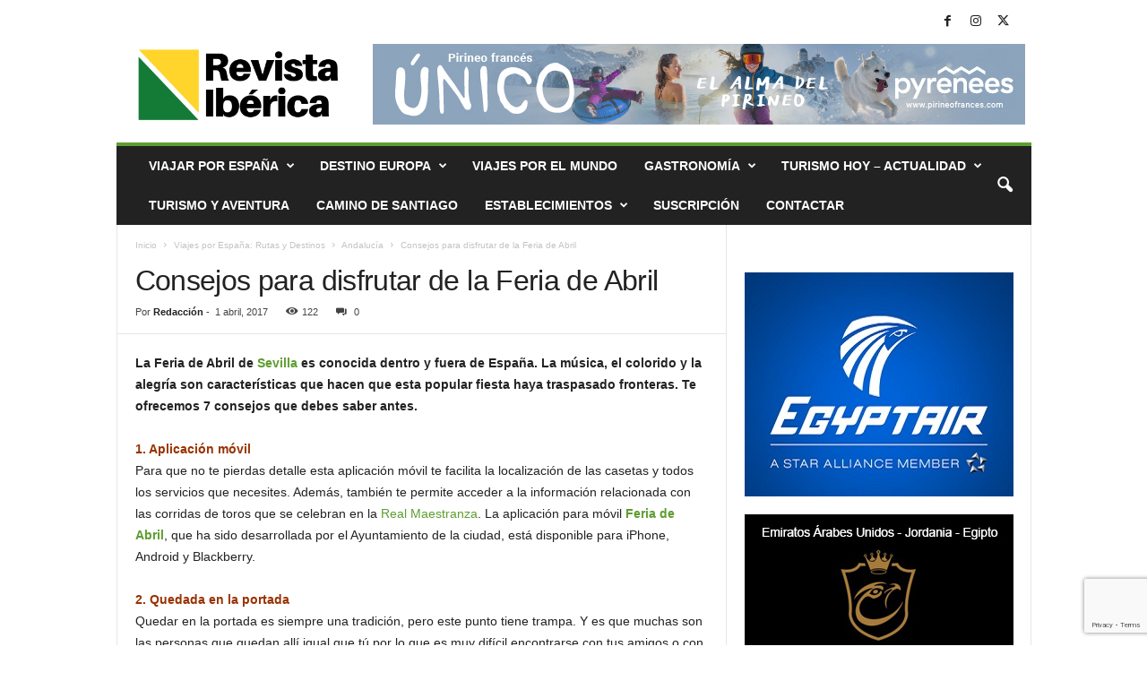

--- FILE ---
content_type: text/html; charset=UTF-8
request_url: https://revistaiberica.com/consejos-feria-abril/
body_size: 26370
content:
<!doctype html >
<!--[if IE 8]>    <html class="ie8" lang="es"> <![endif]-->
<!--[if IE 9]>    <html class="ie9" lang="es"> <![endif]-->
<!--[if gt IE 8]><!--> <html lang="es"> <!--<![endif]-->
<head>
    <title>Consejos para disfrutar de la Feria de Abril. Revista de Viajes y Turismo</title>
    <meta charset="UTF-8" />
    <meta name="viewport" content="width=device-width, initial-scale=1.0">
    <link rel="pingback" href="https://revistaiberica.com/xmlrpc.php" />
    <meta name='robots' content='index, follow, max-image-preview:large, max-snippet:-1, max-video-preview:-1' />

	<!-- This site is optimized with the Yoast SEO plugin v26.7 - https://yoast.com/wordpress/plugins/seo/ -->
	<meta name="description" content="La Feria de Abril de Sevilla es conocida dentro y fuera de España. La música, el colorido y la alegría son características que hacen que esta popular fiesta haya traspasado fronteras. Te ofrecemos consejos Feria de Abril que debes saber antes." />
	<link rel="canonical" href="https://revistaiberica.com/consejos-feria-abril/" />
	<meta property="og:locale" content="es_ES" />
	<meta property="og:type" content="article" />
	<meta property="og:title" content="Consejos para disfrutar de la Feria de Abril. Revista de Viajes y Turismo" />
	<meta property="og:description" content="La Feria de Abril de Sevilla es conocida dentro y fuera de España. La música, el colorido y la alegría son características que hacen que esta popular fiesta haya traspasado fronteras. Te ofrecemos consejos Feria de Abril que debes saber antes." />
	<meta property="og:url" content="https://revistaiberica.com/consejos-feria-abril/" />
	<meta property="og:site_name" content="Viajes, Turismo y Gastronomía" />
	<meta property="article:publisher" content="https://www.facebook.com/revistadeviajesyturismo/" />
	<meta property="article:author" content="https://www.facebook.com/revistadeviajesyturismo/" />
	<meta property="article:published_time" content="2017-04-01T09:32:14+00:00" />
	<meta property="article:modified_time" content="2018-01-20T10:43:02+00:00" />
	<meta property="og:image" content="https://revistaiberica.com/wp-content/uploads/2017/04/Consejos-Feria-de-Abril.jpg" />
	<meta property="og:image:width" content="1280" />
	<meta property="og:image:height" content="720" />
	<meta property="og:image:type" content="image/jpeg" />
	<meta name="author" content="Redacción" />
	<meta name="twitter:card" content="summary_large_image" />
	<meta name="twitter:creator" content="@luismedina0505" />
	<meta name="twitter:site" content="@luismedina0505" />
	<meta name="twitter:label1" content="Escrito por" />
	<meta name="twitter:data1" content="Redacción" />
	<meta name="twitter:label2" content="Tiempo de lectura" />
	<meta name="twitter:data2" content="3 minutos" />
	<script type="application/ld+json" class="yoast-schema-graph">{"@context":"https://schema.org","@graph":[{"@type":"Article","@id":"https://revistaiberica.com/consejos-feria-abril/#article","isPartOf":{"@id":"https://revistaiberica.com/consejos-feria-abril/"},"author":{"name":"Redacción","@id":"https://revistaiberica.com/#/schema/person/c551b63ddde6da24f3751f9d56bb8d9c"},"headline":"Consejos para disfrutar de la Feria de Abril","datePublished":"2017-04-01T09:32:14+00:00","dateModified":"2018-01-20T10:43:02+00:00","mainEntityOfPage":{"@id":"https://revistaiberica.com/consejos-feria-abril/"},"wordCount":587,"commentCount":0,"publisher":{"@id":"https://revistaiberica.com/#organization"},"image":{"@id":"https://revistaiberica.com/consejos-feria-abril/#primaryimage"},"thumbnailUrl":"https://revistaiberica.com/wp-content/uploads/2017/04/Consejos-Feria-de-Abril.jpg","keywords":["Convocatorias","Folklore"],"articleSection":["Andalucía","Fiestas","Primavera","Sevilla"],"inLanguage":"es","potentialAction":[{"@type":"CommentAction","name":"Comment","target":["https://revistaiberica.com/consejos-feria-abril/#respond"]}]},{"@type":"WebPage","@id":"https://revistaiberica.com/consejos-feria-abril/","url":"https://revistaiberica.com/consejos-feria-abril/","name":"Consejos para disfrutar de la Feria de Abril. Revista de Viajes y Turismo","isPartOf":{"@id":"https://revistaiberica.com/#website"},"primaryImageOfPage":{"@id":"https://revistaiberica.com/consejos-feria-abril/#primaryimage"},"image":{"@id":"https://revistaiberica.com/consejos-feria-abril/#primaryimage"},"thumbnailUrl":"https://revistaiberica.com/wp-content/uploads/2017/04/Consejos-Feria-de-Abril.jpg","datePublished":"2017-04-01T09:32:14+00:00","dateModified":"2018-01-20T10:43:02+00:00","description":"La Feria de Abril de Sevilla es conocida dentro y fuera de España. La música, el colorido y la alegría son características que hacen que esta popular fiesta haya traspasado fronteras. Te ofrecemos consejos Feria de Abril que debes saber antes.","breadcrumb":{"@id":"https://revistaiberica.com/consejos-feria-abril/#breadcrumb"},"inLanguage":"es","potentialAction":[{"@type":"ReadAction","target":["https://revistaiberica.com/consejos-feria-abril/"]}]},{"@type":"ImageObject","inLanguage":"es","@id":"https://revistaiberica.com/consejos-feria-abril/#primaryimage","url":"https://revistaiberica.com/wp-content/uploads/2017/04/Consejos-Feria-de-Abril.jpg","contentUrl":"https://revistaiberica.com/wp-content/uploads/2017/04/Consejos-Feria-de-Abril.jpg","width":1280,"height":720,"caption":"Consejos Feria de Abril"},{"@type":"BreadcrumbList","@id":"https://revistaiberica.com/consejos-feria-abril/#breadcrumb","itemListElement":[{"@type":"ListItem","position":1,"name":"Portada","item":"https://revistaiberica.com/"},{"@type":"ListItem","position":2,"name":"Consejos para disfrutar de la Feria de Abril"}]},{"@type":"WebSite","@id":"https://revistaiberica.com/#website","url":"https://revistaiberica.com/","name":"Viajes, Turismo y Gastronomía","description":"Desde 1995, la primera revista de información turística.","publisher":{"@id":"https://revistaiberica.com/#organization"},"potentialAction":[{"@type":"SearchAction","target":{"@type":"EntryPoint","urlTemplate":"https://revistaiberica.com/?s={search_term_string}"},"query-input":{"@type":"PropertyValueSpecification","valueRequired":true,"valueName":"search_term_string"}}],"inLanguage":"es"},{"@type":"Organization","@id":"https://revistaiberica.com/#organization","name":"revistaiberica.com","url":"https://revistaiberica.com/","logo":{"@type":"ImageObject","inLanguage":"es","@id":"https://revistaiberica.com/#/schema/logo/image/","url":"https://revistaiberica.com/wp-content/uploads/2019/06/revistaiberica.jpg","contentUrl":"https://revistaiberica.com/wp-content/uploads/2019/06/revistaiberica.jpg","width":394,"height":152,"caption":"revistaiberica.com"},"image":{"@id":"https://revistaiberica.com/#/schema/logo/image/"},"sameAs":["https://www.facebook.com/revistadeviajesyturismo/","https://x.com/luismedina0505","https://www.linkedin.com/in/luismedinagar/"]},{"@type":"Person","@id":"https://revistaiberica.com/#/schema/person/c551b63ddde6da24f3751f9d56bb8d9c","name":"Redacción","image":{"@type":"ImageObject","inLanguage":"es","@id":"https://revistaiberica.com/#/schema/person/image/","url":"https://secure.gravatar.com/avatar/938d7075db42d52ecc604d57d983c312f0bc0748f152c3fe8353a8d758e13175?s=96&d=mm&r=g","contentUrl":"https://secure.gravatar.com/avatar/938d7075db42d52ecc604d57d983c312f0bc0748f152c3fe8353a8d758e13175?s=96&d=mm&r=g","caption":"Redacción"},"sameAs":["https://www.revistaiberica.com","https://www.facebook.com/revistadeviajesyturismo/","https://www.instagram.com/revistaiberica/","https://x.com/luismedina0505"],"url":"https://revistaiberica.com/author/redaccion/"}]}</script>
	<!-- / Yoast SEO plugin. -->


<link rel="alternate" type="application/rss+xml" title="Viajes, Turismo y Gastronomía &raquo; Feed" href="https://revistaiberica.com/feed/" />
<link rel="alternate" type="application/rss+xml" title="Viajes, Turismo y Gastronomía &raquo; Feed de los comentarios" href="https://revistaiberica.com/comments/feed/" />
<link rel="alternate" type="application/rss+xml" title="Viajes, Turismo y Gastronomía &raquo; Comentario Consejos para disfrutar de la Feria de Abril del feed" href="https://revistaiberica.com/consejos-feria-abril/feed/" />
<link rel="alternate" title="oEmbed (JSON)" type="application/json+oembed" href="https://revistaiberica.com/wp-json/oembed/1.0/embed?url=https%3A%2F%2Frevistaiberica.com%2Fconsejos-feria-abril%2F" />
<link rel="alternate" title="oEmbed (XML)" type="text/xml+oembed" href="https://revistaiberica.com/wp-json/oembed/1.0/embed?url=https%3A%2F%2Frevistaiberica.com%2Fconsejos-feria-abril%2F&#038;format=xml" />
<style id='wp-img-auto-sizes-contain-inline-css' type='text/css'>
img:is([sizes=auto i],[sizes^="auto," i]){contain-intrinsic-size:3000px 1500px}
/*# sourceURL=wp-img-auto-sizes-contain-inline-css */
</style>
<style id='wp-emoji-styles-inline-css' type='text/css'>

	img.wp-smiley, img.emoji {
		display: inline !important;
		border: none !important;
		box-shadow: none !important;
		height: 1em !important;
		width: 1em !important;
		margin: 0 0.07em !important;
		vertical-align: -0.1em !important;
		background: none !important;
		padding: 0 !important;
	}
/*# sourceURL=wp-emoji-styles-inline-css */
</style>
<style id='wp-block-library-inline-css' type='text/css'>
:root{--wp-block-synced-color:#7a00df;--wp-block-synced-color--rgb:122,0,223;--wp-bound-block-color:var(--wp-block-synced-color);--wp-editor-canvas-background:#ddd;--wp-admin-theme-color:#007cba;--wp-admin-theme-color--rgb:0,124,186;--wp-admin-theme-color-darker-10:#006ba1;--wp-admin-theme-color-darker-10--rgb:0,107,160.5;--wp-admin-theme-color-darker-20:#005a87;--wp-admin-theme-color-darker-20--rgb:0,90,135;--wp-admin-border-width-focus:2px}@media (min-resolution:192dpi){:root{--wp-admin-border-width-focus:1.5px}}.wp-element-button{cursor:pointer}:root .has-very-light-gray-background-color{background-color:#eee}:root .has-very-dark-gray-background-color{background-color:#313131}:root .has-very-light-gray-color{color:#eee}:root .has-very-dark-gray-color{color:#313131}:root .has-vivid-green-cyan-to-vivid-cyan-blue-gradient-background{background:linear-gradient(135deg,#00d084,#0693e3)}:root .has-purple-crush-gradient-background{background:linear-gradient(135deg,#34e2e4,#4721fb 50%,#ab1dfe)}:root .has-hazy-dawn-gradient-background{background:linear-gradient(135deg,#faaca8,#dad0ec)}:root .has-subdued-olive-gradient-background{background:linear-gradient(135deg,#fafae1,#67a671)}:root .has-atomic-cream-gradient-background{background:linear-gradient(135deg,#fdd79a,#004a59)}:root .has-nightshade-gradient-background{background:linear-gradient(135deg,#330968,#31cdcf)}:root .has-midnight-gradient-background{background:linear-gradient(135deg,#020381,#2874fc)}:root{--wp--preset--font-size--normal:16px;--wp--preset--font-size--huge:42px}.has-regular-font-size{font-size:1em}.has-larger-font-size{font-size:2.625em}.has-normal-font-size{font-size:var(--wp--preset--font-size--normal)}.has-huge-font-size{font-size:var(--wp--preset--font-size--huge)}.has-text-align-center{text-align:center}.has-text-align-left{text-align:left}.has-text-align-right{text-align:right}.has-fit-text{white-space:nowrap!important}#end-resizable-editor-section{display:none}.aligncenter{clear:both}.items-justified-left{justify-content:flex-start}.items-justified-center{justify-content:center}.items-justified-right{justify-content:flex-end}.items-justified-space-between{justify-content:space-between}.screen-reader-text{border:0;clip-path:inset(50%);height:1px;margin:-1px;overflow:hidden;padding:0;position:absolute;width:1px;word-wrap:normal!important}.screen-reader-text:focus{background-color:#ddd;clip-path:none;color:#444;display:block;font-size:1em;height:auto;left:5px;line-height:normal;padding:15px 23px 14px;text-decoration:none;top:5px;width:auto;z-index:100000}html :where(.has-border-color){border-style:solid}html :where([style*=border-top-color]){border-top-style:solid}html :where([style*=border-right-color]){border-right-style:solid}html :where([style*=border-bottom-color]){border-bottom-style:solid}html :where([style*=border-left-color]){border-left-style:solid}html :where([style*=border-width]){border-style:solid}html :where([style*=border-top-width]){border-top-style:solid}html :where([style*=border-right-width]){border-right-style:solid}html :where([style*=border-bottom-width]){border-bottom-style:solid}html :where([style*=border-left-width]){border-left-style:solid}html :where(img[class*=wp-image-]){height:auto;max-width:100%}:where(figure){margin:0 0 1em}html :where(.is-position-sticky){--wp-admin--admin-bar--position-offset:var(--wp-admin--admin-bar--height,0px)}@media screen and (max-width:600px){html :where(.is-position-sticky){--wp-admin--admin-bar--position-offset:0px}}

/*# sourceURL=wp-block-library-inline-css */
</style><style id='wp-block-spacer-inline-css' type='text/css'>
.wp-block-spacer{clear:both}
/*# sourceURL=https://revistaiberica.com/wp-includes/blocks/spacer/style.min.css */
</style>
<style id='global-styles-inline-css' type='text/css'>
:root{--wp--preset--aspect-ratio--square: 1;--wp--preset--aspect-ratio--4-3: 4/3;--wp--preset--aspect-ratio--3-4: 3/4;--wp--preset--aspect-ratio--3-2: 3/2;--wp--preset--aspect-ratio--2-3: 2/3;--wp--preset--aspect-ratio--16-9: 16/9;--wp--preset--aspect-ratio--9-16: 9/16;--wp--preset--color--black: #000000;--wp--preset--color--cyan-bluish-gray: #abb8c3;--wp--preset--color--white: #ffffff;--wp--preset--color--pale-pink: #f78da7;--wp--preset--color--vivid-red: #cf2e2e;--wp--preset--color--luminous-vivid-orange: #ff6900;--wp--preset--color--luminous-vivid-amber: #fcb900;--wp--preset--color--light-green-cyan: #7bdcb5;--wp--preset--color--vivid-green-cyan: #00d084;--wp--preset--color--pale-cyan-blue: #8ed1fc;--wp--preset--color--vivid-cyan-blue: #0693e3;--wp--preset--color--vivid-purple: #9b51e0;--wp--preset--gradient--vivid-cyan-blue-to-vivid-purple: linear-gradient(135deg,rgb(6,147,227) 0%,rgb(155,81,224) 100%);--wp--preset--gradient--light-green-cyan-to-vivid-green-cyan: linear-gradient(135deg,rgb(122,220,180) 0%,rgb(0,208,130) 100%);--wp--preset--gradient--luminous-vivid-amber-to-luminous-vivid-orange: linear-gradient(135deg,rgb(252,185,0) 0%,rgb(255,105,0) 100%);--wp--preset--gradient--luminous-vivid-orange-to-vivid-red: linear-gradient(135deg,rgb(255,105,0) 0%,rgb(207,46,46) 100%);--wp--preset--gradient--very-light-gray-to-cyan-bluish-gray: linear-gradient(135deg,rgb(238,238,238) 0%,rgb(169,184,195) 100%);--wp--preset--gradient--cool-to-warm-spectrum: linear-gradient(135deg,rgb(74,234,220) 0%,rgb(151,120,209) 20%,rgb(207,42,186) 40%,rgb(238,44,130) 60%,rgb(251,105,98) 80%,rgb(254,248,76) 100%);--wp--preset--gradient--blush-light-purple: linear-gradient(135deg,rgb(255,206,236) 0%,rgb(152,150,240) 100%);--wp--preset--gradient--blush-bordeaux: linear-gradient(135deg,rgb(254,205,165) 0%,rgb(254,45,45) 50%,rgb(107,0,62) 100%);--wp--preset--gradient--luminous-dusk: linear-gradient(135deg,rgb(255,203,112) 0%,rgb(199,81,192) 50%,rgb(65,88,208) 100%);--wp--preset--gradient--pale-ocean: linear-gradient(135deg,rgb(255,245,203) 0%,rgb(182,227,212) 50%,rgb(51,167,181) 100%);--wp--preset--gradient--electric-grass: linear-gradient(135deg,rgb(202,248,128) 0%,rgb(113,206,126) 100%);--wp--preset--gradient--midnight: linear-gradient(135deg,rgb(2,3,129) 0%,rgb(40,116,252) 100%);--wp--preset--font-size--small: 10px;--wp--preset--font-size--medium: 20px;--wp--preset--font-size--large: 30px;--wp--preset--font-size--x-large: 42px;--wp--preset--font-size--regular: 14px;--wp--preset--font-size--larger: 48px;--wp--preset--spacing--20: 0.44rem;--wp--preset--spacing--30: 0.67rem;--wp--preset--spacing--40: 1rem;--wp--preset--spacing--50: 1.5rem;--wp--preset--spacing--60: 2.25rem;--wp--preset--spacing--70: 3.38rem;--wp--preset--spacing--80: 5.06rem;--wp--preset--shadow--natural: 6px 6px 9px rgba(0, 0, 0, 0.2);--wp--preset--shadow--deep: 12px 12px 50px rgba(0, 0, 0, 0.4);--wp--preset--shadow--sharp: 6px 6px 0px rgba(0, 0, 0, 0.2);--wp--preset--shadow--outlined: 6px 6px 0px -3px rgb(255, 255, 255), 6px 6px rgb(0, 0, 0);--wp--preset--shadow--crisp: 6px 6px 0px rgb(0, 0, 0);}:where(.is-layout-flex){gap: 0.5em;}:where(.is-layout-grid){gap: 0.5em;}body .is-layout-flex{display: flex;}.is-layout-flex{flex-wrap: wrap;align-items: center;}.is-layout-flex > :is(*, div){margin: 0;}body .is-layout-grid{display: grid;}.is-layout-grid > :is(*, div){margin: 0;}:where(.wp-block-columns.is-layout-flex){gap: 2em;}:where(.wp-block-columns.is-layout-grid){gap: 2em;}:where(.wp-block-post-template.is-layout-flex){gap: 1.25em;}:where(.wp-block-post-template.is-layout-grid){gap: 1.25em;}.has-black-color{color: var(--wp--preset--color--black) !important;}.has-cyan-bluish-gray-color{color: var(--wp--preset--color--cyan-bluish-gray) !important;}.has-white-color{color: var(--wp--preset--color--white) !important;}.has-pale-pink-color{color: var(--wp--preset--color--pale-pink) !important;}.has-vivid-red-color{color: var(--wp--preset--color--vivid-red) !important;}.has-luminous-vivid-orange-color{color: var(--wp--preset--color--luminous-vivid-orange) !important;}.has-luminous-vivid-amber-color{color: var(--wp--preset--color--luminous-vivid-amber) !important;}.has-light-green-cyan-color{color: var(--wp--preset--color--light-green-cyan) !important;}.has-vivid-green-cyan-color{color: var(--wp--preset--color--vivid-green-cyan) !important;}.has-pale-cyan-blue-color{color: var(--wp--preset--color--pale-cyan-blue) !important;}.has-vivid-cyan-blue-color{color: var(--wp--preset--color--vivid-cyan-blue) !important;}.has-vivid-purple-color{color: var(--wp--preset--color--vivid-purple) !important;}.has-black-background-color{background-color: var(--wp--preset--color--black) !important;}.has-cyan-bluish-gray-background-color{background-color: var(--wp--preset--color--cyan-bluish-gray) !important;}.has-white-background-color{background-color: var(--wp--preset--color--white) !important;}.has-pale-pink-background-color{background-color: var(--wp--preset--color--pale-pink) !important;}.has-vivid-red-background-color{background-color: var(--wp--preset--color--vivid-red) !important;}.has-luminous-vivid-orange-background-color{background-color: var(--wp--preset--color--luminous-vivid-orange) !important;}.has-luminous-vivid-amber-background-color{background-color: var(--wp--preset--color--luminous-vivid-amber) !important;}.has-light-green-cyan-background-color{background-color: var(--wp--preset--color--light-green-cyan) !important;}.has-vivid-green-cyan-background-color{background-color: var(--wp--preset--color--vivid-green-cyan) !important;}.has-pale-cyan-blue-background-color{background-color: var(--wp--preset--color--pale-cyan-blue) !important;}.has-vivid-cyan-blue-background-color{background-color: var(--wp--preset--color--vivid-cyan-blue) !important;}.has-vivid-purple-background-color{background-color: var(--wp--preset--color--vivid-purple) !important;}.has-black-border-color{border-color: var(--wp--preset--color--black) !important;}.has-cyan-bluish-gray-border-color{border-color: var(--wp--preset--color--cyan-bluish-gray) !important;}.has-white-border-color{border-color: var(--wp--preset--color--white) !important;}.has-pale-pink-border-color{border-color: var(--wp--preset--color--pale-pink) !important;}.has-vivid-red-border-color{border-color: var(--wp--preset--color--vivid-red) !important;}.has-luminous-vivid-orange-border-color{border-color: var(--wp--preset--color--luminous-vivid-orange) !important;}.has-luminous-vivid-amber-border-color{border-color: var(--wp--preset--color--luminous-vivid-amber) !important;}.has-light-green-cyan-border-color{border-color: var(--wp--preset--color--light-green-cyan) !important;}.has-vivid-green-cyan-border-color{border-color: var(--wp--preset--color--vivid-green-cyan) !important;}.has-pale-cyan-blue-border-color{border-color: var(--wp--preset--color--pale-cyan-blue) !important;}.has-vivid-cyan-blue-border-color{border-color: var(--wp--preset--color--vivid-cyan-blue) !important;}.has-vivid-purple-border-color{border-color: var(--wp--preset--color--vivid-purple) !important;}.has-vivid-cyan-blue-to-vivid-purple-gradient-background{background: var(--wp--preset--gradient--vivid-cyan-blue-to-vivid-purple) !important;}.has-light-green-cyan-to-vivid-green-cyan-gradient-background{background: var(--wp--preset--gradient--light-green-cyan-to-vivid-green-cyan) !important;}.has-luminous-vivid-amber-to-luminous-vivid-orange-gradient-background{background: var(--wp--preset--gradient--luminous-vivid-amber-to-luminous-vivid-orange) !important;}.has-luminous-vivid-orange-to-vivid-red-gradient-background{background: var(--wp--preset--gradient--luminous-vivid-orange-to-vivid-red) !important;}.has-very-light-gray-to-cyan-bluish-gray-gradient-background{background: var(--wp--preset--gradient--very-light-gray-to-cyan-bluish-gray) !important;}.has-cool-to-warm-spectrum-gradient-background{background: var(--wp--preset--gradient--cool-to-warm-spectrum) !important;}.has-blush-light-purple-gradient-background{background: var(--wp--preset--gradient--blush-light-purple) !important;}.has-blush-bordeaux-gradient-background{background: var(--wp--preset--gradient--blush-bordeaux) !important;}.has-luminous-dusk-gradient-background{background: var(--wp--preset--gradient--luminous-dusk) !important;}.has-pale-ocean-gradient-background{background: var(--wp--preset--gradient--pale-ocean) !important;}.has-electric-grass-gradient-background{background: var(--wp--preset--gradient--electric-grass) !important;}.has-midnight-gradient-background{background: var(--wp--preset--gradient--midnight) !important;}.has-small-font-size{font-size: var(--wp--preset--font-size--small) !important;}.has-medium-font-size{font-size: var(--wp--preset--font-size--medium) !important;}.has-large-font-size{font-size: var(--wp--preset--font-size--large) !important;}.has-x-large-font-size{font-size: var(--wp--preset--font-size--x-large) !important;}
/*# sourceURL=global-styles-inline-css */
</style>

<style id='classic-theme-styles-inline-css' type='text/css'>
/*! This file is auto-generated */
.wp-block-button__link{color:#fff;background-color:#32373c;border-radius:9999px;box-shadow:none;text-decoration:none;padding:calc(.667em + 2px) calc(1.333em + 2px);font-size:1.125em}.wp-block-file__button{background:#32373c;color:#fff;text-decoration:none}
/*# sourceURL=/wp-includes/css/classic-themes.min.css */
</style>
<link rel='stylesheet' id='contact-form-7-css' href='https://revistaiberica.com/wp-content/plugins/contact-form-7/includes/css/styles.css?ver=6.1.4' type='text/css' media='all' />
<style id='dominant-color-styles-inline-css' type='text/css'>
img[data-dominant-color]:not(.has-transparency) { background-color: var(--dominant-color); }
/*# sourceURL=dominant-color-styles-inline-css */
</style>
<link rel='stylesheet' id='td-theme-css' href='https://revistaiberica.com/wp-content/themes/Newsmag/style.css?ver=5.4.3.4' type='text/css' media='all' />
<style id='td-theme-inline-css' type='text/css'>
    
        /* custom css - generated by TagDiv Composer */
        @media (max-width: 767px) {
            .td-header-desktop-wrap {
                display: none;
            }
        }
        @media (min-width: 767px) {
            .td-header-mobile-wrap {
                display: none;
            }
        }
    
	
/*# sourceURL=td-theme-inline-css */
</style>
<link rel='stylesheet' id='td-legacy-framework-front-style-css' href='https://revistaiberica.com/wp-content/plugins/td-composer/legacy/Newsmag/assets/css/td_legacy_main.css?ver=02f7892c77f8d92ff3a6477b3d96dee8' type='text/css' media='all' />
<!--n2css--><!--n2js--><script type="text/javascript" async src="https://revistaiberica.com/wp-content/plugins/burst-statistics/assets/js/timeme/timeme.min.js?ver=1767930076" id="burst-timeme-js"></script>
<script type="text/javascript" async src="https://revistaiberica.com/wp-content/uploads/burst/js/burst.min.js?ver=1768578822" id="burst-js"></script>
<script type="text/javascript" src="https://revistaiberica.com/wp-includes/js/jquery/jquery.min.js?ver=3.7.1" id="jquery-core-js"></script>
<script type="text/javascript" src="https://revistaiberica.com/wp-includes/js/jquery/jquery-migrate.min.js?ver=3.4.1" id="jquery-migrate-js"></script>
<link rel="https://api.w.org/" href="https://revistaiberica.com/wp-json/" /><link rel="alternate" title="JSON" type="application/json" href="https://revistaiberica.com/wp-json/wp/v2/posts/14145" /><link rel="EditURI" type="application/rsd+xml" title="RSD" href="https://revistaiberica.com/xmlrpc.php?rsd" />

<!-- This site is using AdRotate v5.17.2 to display their advertisements - https://ajdg.solutions/ -->
<!-- AdRotate CSS -->
<style type="text/css" media="screen">
	.g { margin:0px; padding:0px; overflow:hidden; line-height:1; zoom:1; }
	.g img { height:auto; }
	.g-col { position:relative; float:left; }
	.g-col:first-child { margin-left: 0; }
	.g-col:last-child { margin-right: 0; }
	.g-1 { min-width:10px; max-width:320px; }
	.b-1 { margin:10px; }
	.g-2 { min-width:10px; max-width:320px; }
	.b-2 { margin:10px; }
	@media only screen and (max-width: 480px) {
		.g-col, .g-dyn, .g-single { width:100%; margin-left:0; margin-right:0; }
	}
</style>
<!-- /AdRotate CSS -->

<meta name="generator" content="auto-sizes 1.7.0">
<meta name="generator" content="dominant-color-images 1.2.0">
<meta name="generator" content="performance-lab 4.0.1; plugins: auto-sizes, dominant-color-images, embed-optimizer, image-prioritizer, speculation-rules, web-worker-offloading, webp-uploads">
<meta name="generator" content="web-worker-offloading 0.2.0">
<meta name="generator" content="webp-uploads 2.6.1">
<meta name="generator" content="speculation-rules 1.6.0">
<meta data-od-replaced-content="optimization-detective 1.0.0-beta4" name="generator" content="optimization-detective 1.0.0-beta4; url_metric_groups={0:empty, 480:empty, 600:empty, 782:populated}">
<meta name="generator" content="embed-optimizer 1.0.0-beta3">
<meta name="generator" content="image-prioritizer 1.0.0-beta3">
<link rel="amphtml" href="https://revistaiberica.com/consejos-feria-abril/?amp">
<!-- JS generated by theme -->

<script type="text/javascript" id="td-generated-header-js">
    
    

	    var tdBlocksArray = []; //here we store all the items for the current page

	    // td_block class - each ajax block uses a object of this class for requests
	    function tdBlock() {
		    this.id = '';
		    this.block_type = 1; //block type id (1-234 etc)
		    this.atts = '';
		    this.td_column_number = '';
		    this.td_current_page = 1; //
		    this.post_count = 0; //from wp
		    this.found_posts = 0; //from wp
		    this.max_num_pages = 0; //from wp
		    this.td_filter_value = ''; //current live filter value
		    this.is_ajax_running = false;
		    this.td_user_action = ''; // load more or infinite loader (used by the animation)
		    this.header_color = '';
		    this.ajax_pagination_infinite_stop = ''; //show load more at page x
	    }

        // td_js_generator - mini detector
        ( function () {
            var htmlTag = document.getElementsByTagName("html")[0];

	        if ( navigator.userAgent.indexOf("MSIE 10.0") > -1 ) {
                htmlTag.className += ' ie10';
            }

            if ( !!navigator.userAgent.match(/Trident.*rv\:11\./) ) {
                htmlTag.className += ' ie11';
            }

	        if ( navigator.userAgent.indexOf("Edge") > -1 ) {
                htmlTag.className += ' ieEdge';
            }

            if ( /(iPad|iPhone|iPod)/g.test(navigator.userAgent) ) {
                htmlTag.className += ' td-md-is-ios';
            }

            var user_agent = navigator.userAgent.toLowerCase();
            if ( user_agent.indexOf("android") > -1 ) {
                htmlTag.className += ' td-md-is-android';
            }

            if ( -1 !== navigator.userAgent.indexOf('Mac OS X')  ) {
                htmlTag.className += ' td-md-is-os-x';
            }

            if ( /chrom(e|ium)/.test(navigator.userAgent.toLowerCase()) ) {
               htmlTag.className += ' td-md-is-chrome';
            }

            if ( -1 !== navigator.userAgent.indexOf('Firefox') ) {
                htmlTag.className += ' td-md-is-firefox';
            }

            if ( -1 !== navigator.userAgent.indexOf('Safari') && -1 === navigator.userAgent.indexOf('Chrome') ) {
                htmlTag.className += ' td-md-is-safari';
            }

            if( -1 !== navigator.userAgent.indexOf('IEMobile') ){
                htmlTag.className += ' td-md-is-iemobile';
            }

        })();

        var tdLocalCache = {};

        ( function () {
            "use strict";

            tdLocalCache = {
                data: {},
                remove: function (resource_id) {
                    delete tdLocalCache.data[resource_id];
                },
                exist: function (resource_id) {
                    return tdLocalCache.data.hasOwnProperty(resource_id) && tdLocalCache.data[resource_id] !== null;
                },
                get: function (resource_id) {
                    return tdLocalCache.data[resource_id];
                },
                set: function (resource_id, cachedData) {
                    tdLocalCache.remove(resource_id);
                    tdLocalCache.data[resource_id] = cachedData;
                }
            };
        })();

    
    
var td_viewport_interval_list=[{"limitBottom":767,"sidebarWidth":251},{"limitBottom":1023,"sidebarWidth":339}];
var tdc_is_installed="yes";
var tdc_domain_active=false;
var td_ajax_url="https:\/\/revistaiberica.com\/wp-admin\/admin-ajax.php?td_theme_name=Newsmag&v=5.4.3.4";
var td_get_template_directory_uri="https:\/\/revistaiberica.com\/wp-content\/plugins\/td-composer\/legacy\/common";
var tds_snap_menu="";
var tds_logo_on_sticky="";
var tds_header_style="";
var td_please_wait="Por favor espera...";
var td_email_user_pass_incorrect="Usuario o contrase\u00f1a incorrecta!";
var td_email_user_incorrect="Correo electr\u00f3nico o nombre de usuario incorrecto!";
var td_email_incorrect="Email incorrecto!";
var td_user_incorrect="Username incorrect!";
var td_email_user_empty="Email or username empty!";
var td_pass_empty="Pass empty!";
var td_pass_pattern_incorrect="Invalid Pass Pattern!";
var td_retype_pass_incorrect="Retyped Pass incorrect!";
var tds_more_articles_on_post_enable="show";
var tds_more_articles_on_post_time_to_wait="";
var tds_more_articles_on_post_pages_distance_from_top=0;
var tds_captcha="";
var tds_theme_color_site_wide="#5e9e31";
var tds_smart_sidebar="";
var tdThemeName="Newsmag";
var tdThemeNameWl="Newsmag";
var td_magnific_popup_translation_tPrev="Anterior (tecla de flecha izquierda)";
var td_magnific_popup_translation_tNext="Siguiente (tecla de flecha derecha)";
var td_magnific_popup_translation_tCounter="%curr% de %total%";
var td_magnific_popup_translation_ajax_tError="El contenido de %url% no pudo cargarse.";
var td_magnific_popup_translation_image_tError="La imagen #%curr% no pudo cargarse.";
var tdBlockNonce="f64b350149";
var tdMobileMenu="enabled";
var tdMobileSearch="enabled";
var tdDateNamesI18n={"month_names":["enero","febrero","marzo","abril","mayo","junio","julio","agosto","septiembre","octubre","noviembre","diciembre"],"month_names_short":["Ene","Feb","Mar","Abr","May","Jun","Jul","Ago","Sep","Oct","Nov","Dic"],"day_names":["domingo","lunes","martes","mi\u00e9rcoles","jueves","viernes","s\u00e1bado"],"day_names_short":["Dom","Lun","Mar","Mi\u00e9","Jue","Vie","S\u00e1b"]};
var td_deploy_mode="deploy";
var td_ad_background_click_link="";
var td_ad_background_click_target="";
</script>


<!-- Header style compiled by theme -->

<style>
/* custom css - generated by TagDiv Composer */
    
.td-module-exclusive .td-module-title a:before {
        content: 'EXCLUSIVO';
    }
    
    .td-header-border:before,
    .td-trending-now-title,
    .td_block_mega_menu .td_mega_menu_sub_cats .cur-sub-cat,
    .td-post-category:hover,
    .td-header-style-2 .td-header-sp-logo,
    .td-next-prev-wrap a:hover i,
    .page-nav .current,
    .widget_calendar tfoot a:hover,
    .td-footer-container .widget_search .wpb_button:hover,
    .td-scroll-up-visible,
    .dropcap,
    .td-category a,
    input[type="submit"]:hover,
    .td-post-small-box a:hover,
    .td-404-sub-sub-title a:hover,
    .td-rating-bar-wrap div,
    .td_top_authors .td-active .td-author-post-count,
    .td_top_authors .td-active .td-author-comments-count,
    .td_smart_list_3 .td-sml3-top-controls i:hover,
    .td_smart_list_3 .td-sml3-bottom-controls i:hover,
    .td_wrapper_video_playlist .td_video_controls_playlist_wrapper,
    .td-read-more a:hover,
    .td-login-wrap .btn,
    .td_display_err,
    .td-header-style-6 .td-top-menu-full,
    #bbpress-forums button:hover,
    #bbpress-forums .bbp-pagination .current,
    .bbp_widget_login .button:hover,
    .header-search-wrap .td-drop-down-search .btn:hover,
    .td-post-text-content .more-link-wrap:hover a,
    #buddypress div.item-list-tabs ul li > a span,
    #buddypress div.item-list-tabs ul li > a:hover span,
    #buddypress input[type=submit]:hover,
    #buddypress a.button:hover span,
    #buddypress div.item-list-tabs ul li.selected a span,
    #buddypress div.item-list-tabs ul li.current a span,
    #buddypress input[type=submit]:focus,
    .td-grid-style-3 .td-big-grid-post .td-module-thumb a:last-child:before,
    .td-grid-style-4 .td-big-grid-post .td-module-thumb a:last-child:before,
    .td-grid-style-5 .td-big-grid-post .td-module-thumb:after,
    .td_category_template_2 .td-category-siblings .td-category a:hover,
    .td-weather-week:before,
    .td-weather-information:before,
     .td_3D_btn,
    .td_shadow_btn,
    .td_default_btn,
    .td_square_btn, 
    .td_outlined_btn:hover {
        background-color: #5e9e31;
    }

    @media (max-width: 767px) {
        .td-category a.td-current-sub-category {
            background-color: #5e9e31;
        }
    }

    .woocommerce .onsale,
    .woocommerce .woocommerce a.button:hover,
    .woocommerce-page .woocommerce .button:hover,
    .single-product .product .summary .cart .button:hover,
    .woocommerce .woocommerce .product a.button:hover,
    .woocommerce .product a.button:hover,
    .woocommerce .product #respond input#submit:hover,
    .woocommerce .checkout input#place_order:hover,
    .woocommerce .woocommerce.widget .button:hover,
    .woocommerce .woocommerce-message .button:hover,
    .woocommerce .woocommerce-error .button:hover,
    .woocommerce .woocommerce-info .button:hover,
    .woocommerce.widget .ui-slider .ui-slider-handle,
    .vc_btn-black:hover,
	.wpb_btn-black:hover,
	.item-list-tabs .feed:hover a,
	.td-smart-list-button:hover {
    	background-color: #5e9e31;
    }

    .td-header-sp-top-menu .top-header-menu > .current-menu-item > a,
    .td-header-sp-top-menu .top-header-menu > .current-menu-ancestor > a,
    .td-header-sp-top-menu .top-header-menu > .current-category-ancestor > a,
    .td-header-sp-top-menu .top-header-menu > li > a:hover,
    .td-header-sp-top-menu .top-header-menu > .sfHover > a,
    .top-header-menu ul .current-menu-item > a,
    .top-header-menu ul .current-menu-ancestor > a,
    .top-header-menu ul .current-category-ancestor > a,
    .top-header-menu ul li > a:hover,
    .top-header-menu ul .sfHover > a,
    .sf-menu ul .td-menu-item > a:hover,
    .sf-menu ul .sfHover > a,
    .sf-menu ul .current-menu-ancestor > a,
    .sf-menu ul .current-category-ancestor > a,
    .sf-menu ul .current-menu-item > a,
    .td_module_wrap:hover .entry-title a,
    .td_mod_mega_menu:hover .entry-title a,
    .footer-email-wrap a,
    .widget a:hover,
    .td-footer-container .widget_calendar #today,
    .td-category-pulldown-filter a.td-pulldown-category-filter-link:hover,
    .td-load-more-wrap a:hover,
    .td-post-next-prev-content a:hover,
    .td-author-name a:hover,
    .td-author-url a:hover,
    .td_mod_related_posts:hover .entry-title a,
    .td-search-query,
    .header-search-wrap .td-drop-down-search .result-msg a:hover,
    .td_top_authors .td-active .td-authors-name a,
    .post blockquote p,
    .td-post-content blockquote p,
    .page blockquote p,
    .comment-list cite a:hover,
    .comment-list cite:hover,
    .comment-list .comment-reply-link:hover,
    a,
    .white-menu #td-header-menu .sf-menu > li > a:hover,
    .white-menu #td-header-menu .sf-menu > .current-menu-ancestor > a,
    .white-menu #td-header-menu .sf-menu > .current-menu-item > a,
    .td_quote_on_blocks,
    #bbpress-forums .bbp-forum-freshness a:hover,
    #bbpress-forums .bbp-topic-freshness a:hover,
    #bbpress-forums .bbp-forums-list li a:hover,
    #bbpress-forums .bbp-forum-title:hover,
    #bbpress-forums .bbp-topic-permalink:hover,
    #bbpress-forums .bbp-topic-started-by a:hover,
    #bbpress-forums .bbp-topic-started-in a:hover,
    #bbpress-forums .bbp-body .super-sticky li.bbp-topic-title .bbp-topic-permalink,
    #bbpress-forums .bbp-body .sticky li.bbp-topic-title .bbp-topic-permalink,
    #bbpress-forums #subscription-toggle a:hover,
    #bbpress-forums #favorite-toggle a:hover,
    .woocommerce-account .woocommerce-MyAccount-navigation a:hover,
    .widget_display_replies .bbp-author-name,
    .widget_display_topics .bbp-author-name,
    .archive .widget_archive .current,
    .archive .widget_archive .current a,
    .td-subcategory-header .td-category-siblings .td-subcat-dropdown a.td-current-sub-category,
    .td-subcategory-header .td-category-siblings .td-subcat-dropdown a:hover,
    .td-pulldown-filter-display-option:hover,
    .td-pulldown-filter-display-option .td-pulldown-filter-link:hover,
    .td_normal_slide .td-wrapper-pulldown-filter .td-pulldown-filter-list a:hover,
    #buddypress ul.item-list li div.item-title a:hover,
    .td_block_13 .td-pulldown-filter-list a:hover,
    .td_smart_list_8 .td-smart-list-dropdown-wrap .td-smart-list-button:hover,
    .td_smart_list_8 .td-smart-list-dropdown-wrap .td-smart-list-button:hover i,
    .td-sub-footer-container a:hover,
    .td-instagram-user a,
    .td_outlined_btn,
    body .td_block_list_menu li.current-menu-item > a,
    body .td_block_list_menu li.current-menu-ancestor > a,
    body .td_block_list_menu li.current-category-ancestor > a{
        color: #5e9e31;
    }

    .td-mega-menu .wpb_content_element li a:hover,
    .td_login_tab_focus {
        color: #5e9e31 !important;
    }

    .td-next-prev-wrap a:hover i,
    .page-nav .current,
    .widget_tag_cloud a:hover,
    .post .td_quote_box,
    .page .td_quote_box,
    .td-login-panel-title,
    #bbpress-forums .bbp-pagination .current,
    .td_category_template_2 .td-category-siblings .td-category a:hover,
    .page-template-page-pagebuilder-latest .td-instagram-user,
     .td_outlined_btn {
        border-color: #5e9e31;
    }

    .td_wrapper_video_playlist .td_video_currently_playing:after,
    .item-list-tabs .feed:hover {
        border-color: #5e9e31 !important;
    }
</style>

<!-- Google tag Analytics (gtag.js) -->
<script async src="https://www.googletagmanager.com/gtag/js?id=G-C0V03M9E77"></script>
<script>
  window.dataLayer = window.dataLayer || [];
  function gtag(){dataLayer.push(arguments);}
  gtag('js', new Date());

  gtag('config', 'G-C0V03M9E77');
</script>

<!-- Google Adsense -->
<script async src="https://pagead2.googlesyndication.com/pagead/js/adsbygoogle.js?client=ca-pub-3075547663448651"
     crossorigin="anonymous"></script>

<!-- Google Tag Manager -->
<script>(function(w,d,s,l,i){w[l]=w[l]||[];w[l].push({'gtm.start':
new Date().getTime(),event:'gtm.js'});var f=d.getElementsByTagName(s)[0],
j=d.createElement(s),dl=l!='dataLayer'?'&l='+l:'';j.async=true;j.src=
'https://www.googletagmanager.com/gtm.js?id='+i+dl;f.parentNode.insertBefore(j,f);
})(window,document,'script','dataLayer','GTM-K92KQQHK');</script>
<!-- End Google Tag Manager -->

<!-- Google AMP -->
<script async custom-element="amp-auto-ads"
        src="https://cdn.ampproject.org/v0/amp-auto-ads-0.1.js">
</script>


 <meta name="publication-media-verification"content="620bbd657b354283b6fb4ad7f3ccd5fe">


<script type="application/ld+json">
    {
        "@context": "https://schema.org",
        "@type": "BreadcrumbList",
        "itemListElement": [
            {
                "@type": "ListItem",
                "position": 1,
                "item": {
                    "@type": "WebSite",
                    "@id": "https://revistaiberica.com/",
                    "name": "Inicio"
                }
            },
            {
                "@type": "ListItem",
                "position": 2,
                    "item": {
                    "@type": "WebPage",
                    "@id": "https://revistaiberica.com/category/viajes-por-espana/",
                    "name": "Viajes por España: Rutas y Destinos"
                }
            }
            ,{
                "@type": "ListItem",
                "position": 3,
                    "item": {
                    "@type": "WebPage",
                    "@id": "https://revistaiberica.com/category/viajes-por-espana/andalucia/",
                    "name": "Andalucía"                                
                }
            }
            ,{
                "@type": "ListItem",
                "position": 4,
                    "item": {
                    "@type": "WebPage",
                    "@id": "https://revistaiberica.com/consejos-feria-abril/",
                    "name": "Consejos para disfrutar de la Feria de Abril"                                
                }
            }    
        ]
    }
</script>
<link rel="icon" href="https://revistaiberica.com/wp-content/uploads/2022/01/cropped-revistaiberica-32x32.jpg" sizes="32x32" />
<link rel="icon" href="https://revistaiberica.com/wp-content/uploads/2022/01/cropped-revistaiberica-192x192.jpg" sizes="192x192" />
<link rel="apple-touch-icon" href="https://revistaiberica.com/wp-content/uploads/2022/01/cropped-revistaiberica-180x180.jpg" />
<meta name="msapplication-TileImage" content="https://revistaiberica.com/wp-content/uploads/2022/01/cropped-revistaiberica-270x270.jpg" />
	<style id="tdw-css-placeholder">/* custom css - generated by TagDiv Composer */
</style></head>

<body data-rsssl=1 class="wp-singular post-template-default single single-post postid-14145 single-format-standard wp-theme-Newsmag consejos-feria-abril global-block-template-1 td-full-layout" itemscope="itemscope" itemtype="https://schema.org/WebPage" data-burst_id="14145" data-burst_type="post">
<!-- Google Tag Manager (noscript) -->
<noscript><iframe src="https://www.googletagmanager.com/ns.html?id=GTM-K92KQQHK"
height="0" width="0" style="display:none;visibility:hidden"></iframe></noscript>
<!-- End Google Tag Manager (noscript) -->

<!-- Google AMP -->
<amp-auto-ads type="adsense"
        data-ad-client="ca-pub-3075547663448651">
</amp-auto-ads>
        <div class="td-scroll-up  td-hide-scroll-up-on-mob"  style="display:none;"><i class="td-icon-menu-up"></i></div>

    
    <div class="td-menu-background"></div>
<div id="td-mobile-nav">
    <div class="td-mobile-container">
        <!-- mobile menu top section -->
        <div class="td-menu-socials-wrap">
            <!-- socials -->
            <div class="td-menu-socials">
                
        <span class="td-social-icon-wrap">
            <a target="_blank" href="https://es-la.facebook.com/revistadeviajesyturismo/" title="Facebook">
                <i class="td-icon-font td-icon-facebook"></i>
                <span style="display: none">Facebook</span>
            </a>
        </span>
        <span class="td-social-icon-wrap">
            <a target="_blank" href="https://www.instagram.com/revistaiberica/?hl=es" title="Instagram">
                <i class="td-icon-font td-icon-instagram"></i>
                <span style="display: none">Instagram</span>
            </a>
        </span>
        <span class="td-social-icon-wrap">
            <a target="_blank" href="https://x.com/@luismedina0505" title="Twitter">
                <i class="td-icon-font td-icon-twitter"></i>
                <span style="display: none">Twitter</span>
            </a>
        </span>            </div>
            <!-- close button -->
            <div class="td-mobile-close">
                <span><i class="td-icon-close-mobile"></i></span>
            </div>
        </div>

        <!-- login section -->
        
        <!-- menu section -->
        <div class="td-mobile-content">
            <div class="menu-revistaiberica-arriba-container"><ul id="menu-revistaiberica-arriba" class="td-mobile-main-menu"><li id="menu-item-12359" class="menu-item menu-item-type-taxonomy menu-item-object-category current-post-ancestor menu-item-has-children menu-item-first menu-item-12359"><a title="VIAJAR POR ESPAÑA" href="https://revistaiberica.com/category/viajes-por-espana/">VIAJAR POR ESPAÑA<i class="td-icon-menu-right td-element-after"></i></a>
<ul class="sub-menu">
	<li id="menu-item-9117" class="menu-item menu-item-type-taxonomy menu-item-object-category current-post-ancestor current-menu-parent current-post-parent menu-item-has-children menu-item-9117"><a title="Andalucia" href="https://revistaiberica.com/category/viajes-por-espana/andalucia/">Andalucía<i class="td-icon-menu-right td-element-after"></i></a>
	<ul class="sub-menu">
		<li id="menu-item-9142" class="menu-item menu-item-type-taxonomy menu-item-object-category menu-item-9142"><a title="Almería" href="https://revistaiberica.com/category/viajes-por-espana/andalucia/almeria/">Almería</a></li>
		<li id="menu-item-9306" class="menu-item menu-item-type-taxonomy menu-item-object-category menu-item-9306"><a title="Cádiz" href="https://revistaiberica.com/category/viajes-por-espana/andalucia/cadiz/">Cádiz</a></li>
		<li id="menu-item-9320" class="menu-item menu-item-type-taxonomy menu-item-object-category menu-item-9320"><a title="Córdoba" href="https://revistaiberica.com/category/viajes-por-espana/andalucia/cordoba/">Córdoba</a></li>
		<li id="menu-item-9330" class="menu-item menu-item-type-taxonomy menu-item-object-category menu-item-9330"><a title="Granada" href="https://revistaiberica.com/category/viajes-por-espana/andalucia/granada/">Granada</a></li>
		<li id="menu-item-9332" class="menu-item menu-item-type-taxonomy menu-item-object-category menu-item-9332"><a title="Huelva" href="https://revistaiberica.com/category/viajes-por-espana/andalucia/huelva/">Huelva</a></li>
		<li id="menu-item-12333" class="menu-item menu-item-type-taxonomy menu-item-object-category menu-item-12333"><a title="Jaén" href="https://revistaiberica.com/category/viajes-por-espana/andalucia/jaen/">Jaen</a></li>
		<li id="menu-item-12334" class="menu-item menu-item-type-taxonomy menu-item-object-category menu-item-12334"><a title="Málaga" href="https://revistaiberica.com/category/viajes-por-espana/andalucia/malaga/">Málaga</a></li>
		<li id="menu-item-12347" class="menu-item menu-item-type-taxonomy menu-item-object-category current-post-ancestor current-menu-parent current-post-parent menu-item-12347"><a title="Sevilla" href="https://revistaiberica.com/category/viajes-por-espana/andalucia/sevilla/">Sevilla</a></li>
	</ul>
</li>
	<li id="menu-item-12386" class="menu-item menu-item-type-taxonomy menu-item-object-category menu-item-12386"><a title="Aragón" href="https://revistaiberica.com/category/viajes-por-espana/aragon/">Aragón</a></li>
	<li id="menu-item-7934" class="menu-item menu-item-type-taxonomy menu-item-object-category menu-item-has-children menu-item-7934"><a title="Asturias" href="https://revistaiberica.com/category/viajes-por-espana/asturias/">Asturias<i class="td-icon-menu-right td-element-after"></i></a>
	<ul class="sub-menu">
		<li id="menu-item-8060" class="menu-item menu-item-type-taxonomy menu-item-object-category menu-item-8060"><a title="Costa Asturiana" href="https://revistaiberica.com/category/viajes-por-espana/asturias/asturias-costa/">Costa Asturiana</a></li>
		<li id="menu-item-9093" class="menu-item menu-item-type-taxonomy menu-item-object-category menu-item-9093"><a title="Asturias interior" href="https://revistaiberica.com/category/viajes-por-espana/asturias/asturias-interior/">Asturias interior</a></li>
	</ul>
</li>
	<li id="menu-item-12364" class="menu-item menu-item-type-taxonomy menu-item-object-category menu-item-12364"><a title="Islas Baleares" href="https://revistaiberica.com/category/viajes-por-espana/islas-baleares/">Islas Baleares</a></li>
	<li id="menu-item-12369" class="menu-item menu-item-type-taxonomy menu-item-object-category menu-item-12369"><a title="Islas Canarias" href="https://revistaiberica.com/category/viajes-por-espana/islas-canarias/">Islas Canarias</a></li>
	<li id="menu-item-8504" class="menu-item menu-item-type-taxonomy menu-item-object-category menu-item-has-children menu-item-8504"><a href="https://revistaiberica.com/category/viajes-por-espana/cantabria/">Cantabria<i class="td-icon-menu-right td-element-after"></i></a>
	<ul class="sub-menu">
		<li id="menu-item-8506" class="menu-item menu-item-type-taxonomy menu-item-object-category menu-item-8506"><a title="Costa de Cantabria" href="https://revistaiberica.com/category/viajes-por-espana/cantabria/costa-de-cantabria/">Costa de Cantabria</a></li>
		<li id="menu-item-8505" class="menu-item menu-item-type-taxonomy menu-item-object-category menu-item-8505"><a title="Cantabria Interior" href="https://revistaiberica.com/category/viajes-por-espana/cantabria/cantabria-interior/">Cantabria Interior</a></li>
	</ul>
</li>
	<li id="menu-item-12371" class="menu-item menu-item-type-taxonomy menu-item-object-category menu-item-12371"><a title="Castilla La Mancha" href="https://revistaiberica.com/category/viajes-por-espana/castilla-la-mancha/">Castilla La Mancha</a></li>
	<li id="menu-item-12373" class="menu-item menu-item-type-taxonomy menu-item-object-category menu-item-12373"><a title="Castilla y León" href="https://revistaiberica.com/category/viajes-por-espana/castilla-y-leon/">Castilla y León</a></li>
	<li id="menu-item-12375" class="menu-item menu-item-type-taxonomy menu-item-object-category menu-item-12375"><a title="Cataluña" href="https://revistaiberica.com/category/viajes-por-espana/cataluna/">Cataluña</a></li>
	<li id="menu-item-12381" class="menu-item menu-item-type-taxonomy menu-item-object-category menu-item-12381"><a title="Extremadura" href="https://revistaiberica.com/category/viajes-por-espana/extremadura/">Extremadura</a></li>
	<li id="menu-item-12382" class="menu-item menu-item-type-taxonomy menu-item-object-category menu-item-12382"><a title="Galicia" href="https://revistaiberica.com/category/viajes-por-espana/galicia/">Galicia</a></li>
	<li id="menu-item-12383" class="menu-item menu-item-type-taxonomy menu-item-object-category menu-item-12383"><a title="La Rioja" href="https://revistaiberica.com/category/viajes-por-espana/la-rioja/">La Rioja &#8211; Logroño</a></li>
	<li id="menu-item-9097" class="menu-item menu-item-type-taxonomy menu-item-object-category menu-item-has-children menu-item-9097"><a title="Madrid" href="https://revistaiberica.com/category/viajes-por-espana/madrid/">Madrid<i class="td-icon-menu-right td-element-after"></i></a>
	<ul class="sub-menu">
		<li id="menu-item-9094" class="menu-item menu-item-type-taxonomy menu-item-object-category menu-item-9094"><a title="Madrid Capital" href="https://revistaiberica.com/category/viajes-por-espana/madrid/madrid-capital/">Madrid Capital</a></li>
		<li id="menu-item-9096" class="menu-item menu-item-type-taxonomy menu-item-object-category menu-item-9096"><a title="Comunidad de Madrid" href="https://revistaiberica.com/category/viajes-por-espana/madrid/comunidad-de-madrid/">Comunidad de Madrid</a></li>
	</ul>
</li>
	<li id="menu-item-8581" class="menu-item menu-item-type-taxonomy menu-item-object-category menu-item-8581"><a title="Murcia" href="https://revistaiberica.com/category/viajes-por-espana/murcia/">Murcia</a></li>
	<li id="menu-item-12384" class="menu-item menu-item-type-taxonomy menu-item-object-category menu-item-12384"><a title="Navarra" href="https://revistaiberica.com/category/viajes-por-espana/navarra/">Navarra</a></li>
	<li id="menu-item-12385" class="menu-item menu-item-type-taxonomy menu-item-object-category menu-item-12385"><a title="País Vasco" href="https://revistaiberica.com/category/viajes-por-espana/pais-vasco/">País Vasco</a></li>
	<li id="menu-item-14335" class="menu-item menu-item-type-taxonomy menu-item-object-category menu-item-14335"><a href="https://revistaiberica.com/category/viajes-por-espana/comunidad-valenciana/">Comunidad Valenciana</a></li>
</ul>
</li>
<li id="menu-item-7877" class="menu-item menu-item-type-taxonomy menu-item-object-category menu-item-has-children menu-item-7877"><a title="Viajes y turismo por Europa" href="https://revistaiberica.com/category/viajes-turismo-europa/">Destino Europa<i class="td-icon-menu-right td-element-after"></i></a>
<ul class="sub-menu">
	<li id="menu-item-7978" class="menu-item menu-item-type-taxonomy menu-item-object-category menu-item-7978"><a title="Viajes por Portugal" href="https://revistaiberica.com/category/viajes-turismo-europa/portugal/">Portugal</a></li>
	<li id="menu-item-7879" class="menu-item menu-item-type-taxonomy menu-item-object-category menu-item-7879"><a title="Europa Central y Occidental" href="https://revistaiberica.com/category/viajes-turismo-europa/europa-central-y-occidental/">Europa Central y Occidental</a></li>
	<li id="menu-item-7880" class="menu-item menu-item-type-taxonomy menu-item-object-category menu-item-7880"><a title="Sur y Este de Europa" href="https://revistaiberica.com/category/viajes-turismo-europa/sur-y-este-de-europa/">Sur y Este de Europa</a></li>
	<li id="menu-item-7881" class="menu-item menu-item-type-taxonomy menu-item-object-category menu-item-7881"><a title="Norte de Europa" href="https://revistaiberica.com/category/viajes-turismo-europa/norte-de-europa/">Norte de Europa</a></li>
</ul>
</li>
<li id="menu-item-7862" class="menu-item menu-item-type-taxonomy menu-item-object-category menu-item-7862"><a title="Viajes por el mundo" href="https://revistaiberica.com/category/viajes-por-el-mundo/">Viajes por el mundo</a></li>
<li id="menu-item-4677" class="menu-item menu-item-type-taxonomy menu-item-object-category menu-item-has-children menu-item-4677"><a title="Turismo y Gastronomía" href="https://revistaiberica.com/category/gastronomia/">Gastronomía<i class="td-icon-menu-right td-element-after"></i></a>
<ul class="sub-menu">
	<li id="menu-item-7883" class="menu-item menu-item-type-taxonomy menu-item-object-category menu-item-7883"><a title="Gastronomía al día" href="https://revistaiberica.com/category/gastronomia/actualidad/">Actualidad</a></li>
	<li id="menu-item-7884" class="menu-item menu-item-type-taxonomy menu-item-object-category menu-item-7884"><a title="Gastronomía y Turismo" href="https://revistaiberica.com/category/gastronomia/mesas-y-destinos/">Mesas y Destinos</a></li>
	<li id="menu-item-7887" class="menu-item menu-item-type-taxonomy menu-item-object-category menu-item-7887"><a title="Platos típicos y recetas" href="https://revistaiberica.com/category/gastronomia/platos-tipicos/">Platos típicos y recetas</a></li>
	<li id="menu-item-7885" class="menu-item menu-item-type-taxonomy menu-item-object-category menu-item-7885"><a title="Denominaciones de Origen" href="https://revistaiberica.com/category/gastronomia/denominaciones-de-origen/">Denominaciones de Origen</a></li>
	<li id="menu-item-7886" class="menu-item menu-item-type-taxonomy menu-item-object-category menu-item-7886"><a title="Bodegas, Vinos, cavas y más" href="https://revistaiberica.com/category/vinos-y-cavas/">Bodegas, Vinos y Cavas</a></li>
</ul>
</li>
<li id="menu-item-2821" class="menu-item menu-item-type-taxonomy menu-item-object-category menu-item-has-children menu-item-2821"><a title="Actualidad del Turismo" href="https://revistaiberica.com/category/turismo-hoy/">Turismo Hoy &#8211; Actualidad<i class="td-icon-menu-right td-element-after"></i></a>
<ul class="sub-menu">
	<li id="menu-item-21584" class="menu-item menu-item-type-taxonomy menu-item-object-category menu-item-21584"><a href="https://revistaiberica.com/category/turismo-hoy/">Turismo Hoy</a></li>
	<li id="menu-item-21585" class="menu-item menu-item-type-taxonomy menu-item-object-category menu-item-21585"><a href="https://revistaiberica.com/category/mas-que-viajes/">Más que viajes</a></li>
	<li id="menu-item-21586" class="menu-item menu-item-type-taxonomy menu-item-object-category menu-item-21586"><a href="https://revistaiberica.com/category/miscelanea/">Miscelánea</a></li>
</ul>
</li>
<li id="menu-item-1949" class="menu-item menu-item-type-taxonomy menu-item-object-category menu-item-1949"><a title="Turismo de Aventura y Actividades" href="https://revistaiberica.com/category/turismo-y-aventura/">Turismo y Aventura</a></li>
<li id="menu-item-37732" class="menu-item menu-item-type-taxonomy menu-item-object-category menu-item-37732"><a href="https://revistaiberica.com/category/camino-de-santiago/">Camino de Santiago</a></li>
<li id="menu-item-12341" class="menu-item menu-item-type-taxonomy menu-item-object-category menu-item-has-children menu-item-12341"><a title="Establecimientos Recomendados" href="https://revistaiberica.com/category/guias/">Establecimientos<i class="td-icon-menu-right td-element-after"></i></a>
<ul class="sub-menu">
	<li id="menu-item-12342" class="menu-item menu-item-type-taxonomy menu-item-object-category menu-item-12342"><a title="Turismo Rural &#8211; Casas Rurales" href="https://revistaiberica.com/category/guias/guia-de-turismo-rural-alojamientos/">Turismo Rural &#8211; Casas Rurales</a></li>
	<li id="menu-item-12344" class="menu-item menu-item-type-taxonomy menu-item-object-category menu-item-12344"><a title="Hoteles y Apartamentos" href="https://revistaiberica.com/category/guias/guia-de-hoteles-y-apartamentos/">Hoteles y Apartamentos</a></li>
	<li id="menu-item-12348" class="menu-item menu-item-type-taxonomy menu-item-object-category menu-item-12348"><a title="Campings y Bungalows" href="https://revistaiberica.com/category/guias/camping-bungalows-caravaning/">Campings y Bungalows</a></li>
	<li id="menu-item-12361" class="menu-item menu-item-type-taxonomy menu-item-object-category menu-item-12361"><a title="Turismo Activo y Aventura" href="https://revistaiberica.com/category/guias/turismo-de-aventura/">Turismo Activo y Aventura</a></li>
	<li id="menu-item-12358" class="menu-item menu-item-type-taxonomy menu-item-object-category menu-item-12358"><a title="Restaurantes &#8211; Dónde comer" href="https://revistaiberica.com/category/guias/guia-de-restaurantes/">Restaurantes &#8211; Dónde comer</a></li>
	<li id="menu-item-12441" class="menu-item menu-item-type-taxonomy menu-item-object-category menu-item-12441"><a href="https://revistaiberica.com/category/guias/balnearios-turismo-y-salud/">Balnearios. Turismo y Salud</a></li>
</ul>
</li>
<li id="menu-item-20404" class="menu-item menu-item-type-post_type menu-item-object-page menu-item-20404"><a href="https://revistaiberica.com/suscripcion-informacion-de-turismo/">Suscripción</a></li>
<li id="menu-item-20403" class="menu-item menu-item-type-post_type menu-item-object-page menu-item-20403"><a href="https://revistaiberica.com/contactar/">Contactar</a></li>
</ul></div>        </div>
    </div>

    <!-- register/login section -->
    </div>    <div class="td-search-background"></div>
<div class="td-search-wrap-mob">
	<div class="td-drop-down-search">
		<form method="get" class="td-search-form" action="https://revistaiberica.com/">
			<!-- close button -->
			<div class="td-search-close">
				<span><i class="td-icon-close-mobile"></i></span>
			</div>
			<div role="search" class="td-search-input">
				<span>Buscar</span>
				<input id="td-header-search-mob" type="text" value="" name="s" autocomplete="off" />
			</div>
		</form>
		<div id="td-aj-search-mob"></div>
	</div>
</div>

    <div id="td-outer-wrap">
    
        <div class="td-outer-container">
        
            <!--
Header style 1
-->

<div class="td-header-container td-header-wrap td-header-style-1">
    <div class="td-header-row td-header-top-menu">
        
    <div class="td-top-bar-container top-bar-style-1">
        <div class="td-header-sp-top-menu">

    </div>            <div class="td-header-sp-top-widget">
        
        <span class="td-social-icon-wrap">
            <a target="_blank" href="https://es-la.facebook.com/revistadeviajesyturismo/" title="Facebook">
                <i class="td-icon-font td-icon-facebook"></i>
                <span style="display: none">Facebook</span>
            </a>
        </span>
        <span class="td-social-icon-wrap">
            <a target="_blank" href="https://www.instagram.com/revistaiberica/?hl=es" title="Instagram">
                <i class="td-icon-font td-icon-instagram"></i>
                <span style="display: none">Instagram</span>
            </a>
        </span>
        <span class="td-social-icon-wrap">
            <a target="_blank" href="https://x.com/@luismedina0505" title="Twitter">
                <i class="td-icon-font td-icon-twitter"></i>
                <span style="display: none">Twitter</span>
            </a>
        </span>    </div>
        </div>

    </div>

    <div class="td-header-row td-header-header">
        <div class="td-header-sp-logo">
                        <a class="td-main-logo" href="https://revistaiberica.com/">
                <img data-od-xpath="/HTML/BODY/DIV[@id=&apos;td-outer-wrap&apos;]/*[1][self::DIV]/*[1][self::DIV]/*[2][self::DIV]/*[1][self::DIV]/*[1][self::A]/*[1][self::IMG]" src="https://revistaiberica.com/wp-content/uploads/2019/06/revistaiberica.jpg" alt="revistaiberica.com" title="revistaiberica.com"  width="394" height="152"/>
                <span class="td-visual-hidden">Viajes, Turismo y Gastronomía</span>
            </a>
                </div>
        <div class="td-header-sp-rec">
            
<div class="td-header-ad-wrap  td-ad-m td-ad-tp td-ad-p">
    <div class="td-a-rec td-a-rec-id-header  tdi_1 td_block_template_1"><div class="g g-3"><div class="g-single a-26"><a class="gofollow" data-track="MjYsMyw2MA==" href="https://www.pirineofrances.com/" target="_blank"><img data-od-xpath="/HTML/BODY/DIV[@id=&apos;td-outer-wrap&apos;]/*[1][self::DIV]/*[1][self::DIV]/*[2][self::DIV]/*[2][self::DIV]/*[1][self::DIV]/*[1][self::DIV]/*[1][self::DIV]/*[1][self::DIV]/*[1][self::A]/*[1][self::IMG]" src="https://revistaiberica.com/wp-content/banners/pirineos728x90.jpg" /></a></div></div></div>

</div>        </div>
    </div>

    <div class="td-header-menu-wrap">
        <div class="td-header-row td-header-border td-header-main-menu">
            <div id="td-header-menu" role="navigation">
        <div id="td-top-mobile-toggle"><span><i class="td-icon-font td-icon-mobile"></i></span></div>
        <div class="td-main-menu-logo td-logo-in-header">
                <a class="td-main-logo" href="https://revistaiberica.com/">
            <img data-od-xpath="/HTML/BODY/DIV[@id=&apos;td-outer-wrap&apos;]/*[1][self::DIV]/*[1][self::DIV]/*[3][self::DIV]/*[1][self::DIV]/*[1][self::DIV]/*[2][self::DIV]/*[1][self::A]/*[1][self::IMG]" src="https://revistaiberica.com/wp-content/uploads/2019/06/revistaiberica.jpg" alt="revistaiberica.com" title="revistaiberica.com"  width="394" height="152"/>
        </a>
        </div>
    <div class="menu-revistaiberica-arriba-container"><ul id="menu-revistaiberica-arriba-1" class="sf-menu"><li class="menu-item menu-item-type-taxonomy menu-item-object-category current-post-ancestor menu-item-has-children menu-item-first td-menu-item td-normal-menu menu-item-12359"><a title="VIAJAR POR ESPAÑA" href="https://revistaiberica.com/category/viajes-por-espana/">VIAJAR POR ESPAÑA</a>
<ul class="sub-menu">
	<li class="menu-item menu-item-type-taxonomy menu-item-object-category current-post-ancestor current-menu-parent current-post-parent menu-item-has-children td-menu-item td-normal-menu menu-item-9117"><a title="Andalucia" href="https://revistaiberica.com/category/viajes-por-espana/andalucia/">Andalucía</a>
	<ul class="sub-menu">
		<li class="menu-item menu-item-type-taxonomy menu-item-object-category td-menu-item td-normal-menu menu-item-9142"><a title="Almería" href="https://revistaiberica.com/category/viajes-por-espana/andalucia/almeria/">Almería</a></li>
		<li class="menu-item menu-item-type-taxonomy menu-item-object-category td-menu-item td-normal-menu menu-item-9306"><a title="Cádiz" href="https://revistaiberica.com/category/viajes-por-espana/andalucia/cadiz/">Cádiz</a></li>
		<li class="menu-item menu-item-type-taxonomy menu-item-object-category td-menu-item td-normal-menu menu-item-9320"><a title="Córdoba" href="https://revistaiberica.com/category/viajes-por-espana/andalucia/cordoba/">Córdoba</a></li>
		<li class="menu-item menu-item-type-taxonomy menu-item-object-category td-menu-item td-normal-menu menu-item-9330"><a title="Granada" href="https://revistaiberica.com/category/viajes-por-espana/andalucia/granada/">Granada</a></li>
		<li class="menu-item menu-item-type-taxonomy menu-item-object-category td-menu-item td-normal-menu menu-item-9332"><a title="Huelva" href="https://revistaiberica.com/category/viajes-por-espana/andalucia/huelva/">Huelva</a></li>
		<li class="menu-item menu-item-type-taxonomy menu-item-object-category td-menu-item td-normal-menu menu-item-12333"><a title="Jaén" href="https://revistaiberica.com/category/viajes-por-espana/andalucia/jaen/">Jaen</a></li>
		<li class="menu-item menu-item-type-taxonomy menu-item-object-category td-menu-item td-normal-menu menu-item-12334"><a title="Málaga" href="https://revistaiberica.com/category/viajes-por-espana/andalucia/malaga/">Málaga</a></li>
		<li class="menu-item menu-item-type-taxonomy menu-item-object-category current-post-ancestor current-menu-parent current-post-parent td-menu-item td-normal-menu menu-item-12347"><a title="Sevilla" href="https://revistaiberica.com/category/viajes-por-espana/andalucia/sevilla/">Sevilla</a></li>
	</ul>
</li>
	<li class="menu-item menu-item-type-taxonomy menu-item-object-category td-menu-item td-normal-menu menu-item-12386"><a title="Aragón" href="https://revistaiberica.com/category/viajes-por-espana/aragon/">Aragón</a></li>
	<li class="menu-item menu-item-type-taxonomy menu-item-object-category menu-item-has-children td-menu-item td-normal-menu menu-item-7934"><a title="Asturias" href="https://revistaiberica.com/category/viajes-por-espana/asturias/">Asturias</a>
	<ul class="sub-menu">
		<li class="menu-item menu-item-type-taxonomy menu-item-object-category td-menu-item td-normal-menu menu-item-8060"><a title="Costa Asturiana" href="https://revistaiberica.com/category/viajes-por-espana/asturias/asturias-costa/">Costa Asturiana</a></li>
		<li class="menu-item menu-item-type-taxonomy menu-item-object-category td-menu-item td-normal-menu menu-item-9093"><a title="Asturias interior" href="https://revistaiberica.com/category/viajes-por-espana/asturias/asturias-interior/">Asturias interior</a></li>
	</ul>
</li>
	<li class="menu-item menu-item-type-taxonomy menu-item-object-category td-menu-item td-normal-menu menu-item-12364"><a title="Islas Baleares" href="https://revistaiberica.com/category/viajes-por-espana/islas-baleares/">Islas Baleares</a></li>
	<li class="menu-item menu-item-type-taxonomy menu-item-object-category td-menu-item td-normal-menu menu-item-12369"><a title="Islas Canarias" href="https://revistaiberica.com/category/viajes-por-espana/islas-canarias/">Islas Canarias</a></li>
	<li class="menu-item menu-item-type-taxonomy menu-item-object-category menu-item-has-children td-menu-item td-normal-menu menu-item-8504"><a href="https://revistaiberica.com/category/viajes-por-espana/cantabria/">Cantabria</a>
	<ul class="sub-menu">
		<li class="menu-item menu-item-type-taxonomy menu-item-object-category td-menu-item td-normal-menu menu-item-8506"><a title="Costa de Cantabria" href="https://revistaiberica.com/category/viajes-por-espana/cantabria/costa-de-cantabria/">Costa de Cantabria</a></li>
		<li class="menu-item menu-item-type-taxonomy menu-item-object-category td-menu-item td-normal-menu menu-item-8505"><a title="Cantabria Interior" href="https://revistaiberica.com/category/viajes-por-espana/cantabria/cantabria-interior/">Cantabria Interior</a></li>
	</ul>
</li>
	<li class="menu-item menu-item-type-taxonomy menu-item-object-category td-menu-item td-normal-menu menu-item-12371"><a title="Castilla La Mancha" href="https://revistaiberica.com/category/viajes-por-espana/castilla-la-mancha/">Castilla La Mancha</a></li>
	<li class="menu-item menu-item-type-taxonomy menu-item-object-category td-menu-item td-normal-menu menu-item-12373"><a title="Castilla y León" href="https://revistaiberica.com/category/viajes-por-espana/castilla-y-leon/">Castilla y León</a></li>
	<li class="menu-item menu-item-type-taxonomy menu-item-object-category td-menu-item td-normal-menu menu-item-12375"><a title="Cataluña" href="https://revistaiberica.com/category/viajes-por-espana/cataluna/">Cataluña</a></li>
	<li class="menu-item menu-item-type-taxonomy menu-item-object-category td-menu-item td-normal-menu menu-item-12381"><a title="Extremadura" href="https://revistaiberica.com/category/viajes-por-espana/extremadura/">Extremadura</a></li>
	<li class="menu-item menu-item-type-taxonomy menu-item-object-category td-menu-item td-normal-menu menu-item-12382"><a title="Galicia" href="https://revistaiberica.com/category/viajes-por-espana/galicia/">Galicia</a></li>
	<li class="menu-item menu-item-type-taxonomy menu-item-object-category td-menu-item td-normal-menu menu-item-12383"><a title="La Rioja" href="https://revistaiberica.com/category/viajes-por-espana/la-rioja/">La Rioja &#8211; Logroño</a></li>
	<li class="menu-item menu-item-type-taxonomy menu-item-object-category menu-item-has-children td-menu-item td-normal-menu menu-item-9097"><a title="Madrid" href="https://revistaiberica.com/category/viajes-por-espana/madrid/">Madrid</a>
	<ul class="sub-menu">
		<li class="menu-item menu-item-type-taxonomy menu-item-object-category td-menu-item td-normal-menu menu-item-9094"><a title="Madrid Capital" href="https://revistaiberica.com/category/viajes-por-espana/madrid/madrid-capital/">Madrid Capital</a></li>
		<li class="menu-item menu-item-type-taxonomy menu-item-object-category td-menu-item td-normal-menu menu-item-9096"><a title="Comunidad de Madrid" href="https://revistaiberica.com/category/viajes-por-espana/madrid/comunidad-de-madrid/">Comunidad de Madrid</a></li>
	</ul>
</li>
	<li class="menu-item menu-item-type-taxonomy menu-item-object-category td-menu-item td-normal-menu menu-item-8581"><a title="Murcia" href="https://revistaiberica.com/category/viajes-por-espana/murcia/">Murcia</a></li>
	<li class="menu-item menu-item-type-taxonomy menu-item-object-category td-menu-item td-normal-menu menu-item-12384"><a title="Navarra" href="https://revistaiberica.com/category/viajes-por-espana/navarra/">Navarra</a></li>
	<li class="menu-item menu-item-type-taxonomy menu-item-object-category td-menu-item td-normal-menu menu-item-12385"><a title="País Vasco" href="https://revistaiberica.com/category/viajes-por-espana/pais-vasco/">País Vasco</a></li>
	<li class="menu-item menu-item-type-taxonomy menu-item-object-category td-menu-item td-normal-menu menu-item-14335"><a href="https://revistaiberica.com/category/viajes-por-espana/comunidad-valenciana/">Comunidad Valenciana</a></li>
</ul>
</li>
<li class="menu-item menu-item-type-taxonomy menu-item-object-category menu-item-has-children td-menu-item td-normal-menu menu-item-7877"><a title="Viajes y turismo por Europa" href="https://revistaiberica.com/category/viajes-turismo-europa/">Destino Europa</a>
<ul class="sub-menu">
	<li class="menu-item menu-item-type-taxonomy menu-item-object-category td-menu-item td-normal-menu menu-item-7978"><a title="Viajes por Portugal" href="https://revistaiberica.com/category/viajes-turismo-europa/portugal/">Portugal</a></li>
	<li class="menu-item menu-item-type-taxonomy menu-item-object-category td-menu-item td-normal-menu menu-item-7879"><a title="Europa Central y Occidental" href="https://revistaiberica.com/category/viajes-turismo-europa/europa-central-y-occidental/">Europa Central y Occidental</a></li>
	<li class="menu-item menu-item-type-taxonomy menu-item-object-category td-menu-item td-normal-menu menu-item-7880"><a title="Sur y Este de Europa" href="https://revistaiberica.com/category/viajes-turismo-europa/sur-y-este-de-europa/">Sur y Este de Europa</a></li>
	<li class="menu-item menu-item-type-taxonomy menu-item-object-category td-menu-item td-normal-menu menu-item-7881"><a title="Norte de Europa" href="https://revistaiberica.com/category/viajes-turismo-europa/norte-de-europa/">Norte de Europa</a></li>
</ul>
</li>
<li class="menu-item menu-item-type-taxonomy menu-item-object-category td-menu-item td-normal-menu menu-item-7862"><a title="Viajes por el mundo" href="https://revistaiberica.com/category/viajes-por-el-mundo/">Viajes por el mundo</a></li>
<li class="menu-item menu-item-type-taxonomy menu-item-object-category menu-item-has-children td-menu-item td-normal-menu menu-item-4677"><a title="Turismo y Gastronomía" href="https://revistaiberica.com/category/gastronomia/">Gastronomía</a>
<ul class="sub-menu">
	<li class="menu-item menu-item-type-taxonomy menu-item-object-category td-menu-item td-normal-menu menu-item-7883"><a title="Gastronomía al día" href="https://revistaiberica.com/category/gastronomia/actualidad/">Actualidad</a></li>
	<li class="menu-item menu-item-type-taxonomy menu-item-object-category td-menu-item td-normal-menu menu-item-7884"><a title="Gastronomía y Turismo" href="https://revistaiberica.com/category/gastronomia/mesas-y-destinos/">Mesas y Destinos</a></li>
	<li class="menu-item menu-item-type-taxonomy menu-item-object-category td-menu-item td-normal-menu menu-item-7887"><a title="Platos típicos y recetas" href="https://revistaiberica.com/category/gastronomia/platos-tipicos/">Platos típicos y recetas</a></li>
	<li class="menu-item menu-item-type-taxonomy menu-item-object-category td-menu-item td-normal-menu menu-item-7885"><a title="Denominaciones de Origen" href="https://revistaiberica.com/category/gastronomia/denominaciones-de-origen/">Denominaciones de Origen</a></li>
	<li class="menu-item menu-item-type-taxonomy menu-item-object-category td-menu-item td-normal-menu menu-item-7886"><a title="Bodegas, Vinos, cavas y más" href="https://revistaiberica.com/category/vinos-y-cavas/">Bodegas, Vinos y Cavas</a></li>
</ul>
</li>
<li class="menu-item menu-item-type-taxonomy menu-item-object-category menu-item-has-children td-menu-item td-normal-menu menu-item-2821"><a title="Actualidad del Turismo" href="https://revistaiberica.com/category/turismo-hoy/">Turismo Hoy &#8211; Actualidad</a>
<ul class="sub-menu">
	<li class="menu-item menu-item-type-taxonomy menu-item-object-category td-menu-item td-normal-menu menu-item-21584"><a href="https://revistaiberica.com/category/turismo-hoy/">Turismo Hoy</a></li>
	<li class="menu-item menu-item-type-taxonomy menu-item-object-category td-menu-item td-normal-menu menu-item-21585"><a href="https://revistaiberica.com/category/mas-que-viajes/">Más que viajes</a></li>
	<li class="menu-item menu-item-type-taxonomy menu-item-object-category td-menu-item td-normal-menu menu-item-21586"><a href="https://revistaiberica.com/category/miscelanea/">Miscelánea</a></li>
</ul>
</li>
<li class="menu-item menu-item-type-taxonomy menu-item-object-category td-menu-item td-normal-menu menu-item-1949"><a title="Turismo de Aventura y Actividades" href="https://revistaiberica.com/category/turismo-y-aventura/">Turismo y Aventura</a></li>
<li class="menu-item menu-item-type-taxonomy menu-item-object-category td-menu-item td-normal-menu menu-item-37732"><a href="https://revistaiberica.com/category/camino-de-santiago/">Camino de Santiago</a></li>
<li class="menu-item menu-item-type-taxonomy menu-item-object-category menu-item-has-children td-menu-item td-normal-menu menu-item-12341"><a title="Establecimientos Recomendados" href="https://revistaiberica.com/category/guias/">Establecimientos</a>
<ul class="sub-menu">
	<li class="menu-item menu-item-type-taxonomy menu-item-object-category td-menu-item td-normal-menu menu-item-12342"><a title="Turismo Rural &#8211; Casas Rurales" href="https://revistaiberica.com/category/guias/guia-de-turismo-rural-alojamientos/">Turismo Rural &#8211; Casas Rurales</a></li>
	<li class="menu-item menu-item-type-taxonomy menu-item-object-category td-menu-item td-normal-menu menu-item-12344"><a title="Hoteles y Apartamentos" href="https://revistaiberica.com/category/guias/guia-de-hoteles-y-apartamentos/">Hoteles y Apartamentos</a></li>
	<li class="menu-item menu-item-type-taxonomy menu-item-object-category td-menu-item td-normal-menu menu-item-12348"><a title="Campings y Bungalows" href="https://revistaiberica.com/category/guias/camping-bungalows-caravaning/">Campings y Bungalows</a></li>
	<li class="menu-item menu-item-type-taxonomy menu-item-object-category td-menu-item td-normal-menu menu-item-12361"><a title="Turismo Activo y Aventura" href="https://revistaiberica.com/category/guias/turismo-de-aventura/">Turismo Activo y Aventura</a></li>
	<li class="menu-item menu-item-type-taxonomy menu-item-object-category td-menu-item td-normal-menu menu-item-12358"><a title="Restaurantes &#8211; Dónde comer" href="https://revistaiberica.com/category/guias/guia-de-restaurantes/">Restaurantes &#8211; Dónde comer</a></li>
	<li class="menu-item menu-item-type-taxonomy menu-item-object-category td-menu-item td-normal-menu menu-item-12441"><a href="https://revistaiberica.com/category/guias/balnearios-turismo-y-salud/">Balnearios. Turismo y Salud</a></li>
</ul>
</li>
<li class="menu-item menu-item-type-post_type menu-item-object-page td-menu-item td-normal-menu menu-item-20404"><a href="https://revistaiberica.com/suscripcion-informacion-de-turismo/">Suscripción</a></li>
<li class="menu-item menu-item-type-post_type menu-item-object-page td-menu-item td-normal-menu menu-item-20403"><a href="https://revistaiberica.com/contactar/">Contactar</a></li>
</ul></div></div>

<div class="td-search-wrapper">
    <div id="td-top-search">
        <!-- Search -->
        <div class="header-search-wrap">
            <div class="dropdown header-search">
                <a id="td-header-search-button" href="#" role="button" aria-label="search icon" class="dropdown-toggle " data-toggle="dropdown"><i class="td-icon-search"></i></a>
                                <span id="td-header-search-button-mob" class="dropdown-toggle " data-toggle="dropdown"><i class="td-icon-search"></i></span>
                            </div>
        </div>
    </div>
</div>

<div class="header-search-wrap">
	<div class="dropdown header-search">
		<div class="td-drop-down-search">
			<form method="get" class="td-search-form" action="https://revistaiberica.com/">
				<div role="search" class="td-head-form-search-wrap">
					<input class="needsclick" id="td-header-search" type="text" value="" name="s" autocomplete="off" /><input class="wpb_button wpb_btn-inverse btn" type="submit" id="td-header-search-top" value="Buscar" />
				</div>
			</form>
			<div id="td-aj-search"></div>
		</div>
	</div>
</div>        </div>
    </div>
</div>
    <div class="td-container td-post-template-default">
        <div class="td-container-border">
            <div class="td-pb-row">
                                        <div class="td-pb-span8 td-main-content" role="main">
                            <div class="td-ss-main-content">
                                

    <article id="post-14145" class="post-14145 post type-post status-publish format-standard has-post-thumbnail hentry category-andalucia category-fiestas-de-interes category-primavera category-sevilla tag-convocatorias tag-folklore" itemscope itemtype="https://schema.org/Article"47>
        <div class="td-post-header td-pb-padding-side">
            <div class="entry-crumbs"><span><a title="" class="entry-crumb" href="https://revistaiberica.com/">Inicio</a></span> <i class="td-icon-right td-bread-sep"></i> <span><a title="Ver todas las publicaciones en Viajes por España: Rutas y Destinos" class="entry-crumb" href="https://revistaiberica.com/category/viajes-por-espana/">Viajes por España: Rutas y Destinos</a></span> <i class="td-icon-right td-bread-sep"></i> <span><a title="Ver todas las publicaciones en Andalucía" class="entry-crumb" href="https://revistaiberica.com/category/viajes-por-espana/andalucia/">Andalucía</a></span> <i class="td-icon-right td-bread-sep td-bred-no-url-last"></i> <span class="td-bred-no-url-last">Consejos para disfrutar de la Feria de Abril</span></div>
            <!-- category -->
            <header>
                <h1 class="entry-title">Consejos para disfrutar de la Feria de Abril</h1>

                

                <div class="meta-info">

                    <!-- author --><div class="td-post-author-name"><div class="td-author-by">Por</div> <a href="https://revistaiberica.com/author/redaccion/">Redacción</a><div class="td-author-line"> - </div> </div>                    <!-- date --><span class="td-post-date"><time class="entry-date updated td-module-date" datetime="2017-04-01T11:32:14+02:00" >1 abril, 2017</time></span>                    <!-- modified date -->                    <!-- views --><div class="td-post-views"><i class="td-icon-views"></i><span class="td-nr-views-14145">121</span></div>                    <!-- comments --><div class="td-post-comments"><a href="https://revistaiberica.com/consejos-feria-abril/#respond"><i class="td-icon-comments"></i>0</a></div>                </div>
            </header>
        </div>

        
        <div class="td-post-content td-pb-padding-side">

        <!-- image -->
        <!-- content --><p><strong>La Feria de Abril de <a href="https://revistaiberica.com/category/viajes-por-espana/andalucia/sevilla/" target="_blank" onclick="ga('send', 'event', 'AutoEnlace', 'click', 'Sevilla')">Sevilla</a> es conocida dentro y fuera de España. La música, el colorido y la alegría son características que hacen que esta popular fiesta haya traspasado fronteras. Te ofrecemos 7 consejos que debes saber antes.</strong></p>
<p><strong><span style="color: #993300;">1. Aplicación móvil</span></strong><br />
Para que no te pierdas detalle esta aplicación móvil te facilita la localización de las casetas y todos los servicios que necesites. Además, también te permite acceder a la información relacionada con las corridas de toros que se celebran en la <a href="http://www.realmaestranza.com/" target="_blank" rel="noopener">Real Maestranza</a>. La aplicación para móvil <strong><a href="https://www.revistaiberica.com/feria-de-abril-de-sevilla/" target="_blank" rel="noopener">Feria de Abril</a></strong>, que ha sido desarrollada por el Ayuntamiento de la ciudad, está disponible para iPhone, Android y Blackberry.</p>
<p><span style="color: #993300;"><strong>2. Quedada en la portada</strong></span><br />
Quedar en la portada es siempre una tradición, pero este punto tiene trampa. Y es que muchas son las personas que quedan allí igual que tú por lo que es muy difícil encontrarse con tus amigos o con la gente con la que has quedado. Aún así, es un punto de referencia esencial. Además, siempre puedes ir concretando un poco más la quedada. “Quedamos en el arco del medio, junto a la que vende flores”. Funciona.</p>
<p><span style="color: #993300;"><strong>3. Transporte público</strong></span><br />
Llegar a la feria en determinadas horas del día puede ser una verdadera misión imposible, por lo que te recomendamos que elijas siempre el transporte público. La línea 1 del metro te deja en las estaciones de Parque de los Príncipes y Plaza de Cuba, las más cercanas al recinto ferial. Además, existirán líneas especiales de autobús con salidas continuas desde el Prado de San Sebastián que comunicarán directamente con la feria, en la parada zona de la Portada.</p>
<figure id="attachment_14150" aria-describedby="caption-attachment-14150" style="width: 650px" class="wp-caption alignnone"><img data-od-removed-fetchpriority="high" data-od-xpath="/HTML/BODY/DIV[@id=&apos;td-outer-wrap&apos;]/*[1][self::DIV]/*[2][self::DIV]/*[1][self::DIV]/*[1][self::DIV]/*[1][self::DIV]/*[1][self::DIV]/*[1][self::ARTICLE]/*[2][self::DIV]/*[5][self::FIGURE]/*[1][self::IMG]"  decoding="async" class="wp-image-14150" src="https://www.revistaiberica.com/wp-content/uploads/2017/04/Consejos-Feria-de-Abril-1024x576.jpg" alt="Consejos Feria de Abril" width="650" height="366" srcset="https://revistaiberica.com/wp-content/uploads/2017/04/Consejos-Feria-de-Abril-1024x576.jpg 1024w, https://revistaiberica.com/wp-content/uploads/2017/04/Consejos-Feria-de-Abril-300x169.jpg 300w, https://revistaiberica.com/wp-content/uploads/2017/04/Consejos-Feria-de-Abril-768x432.jpg 768w, https://revistaiberica.com/wp-content/uploads/2017/04/Consejos-Feria-de-Abril.jpg 1280w" sizes="(max-width: 650px) 100vw, 650px" /><figcaption id="caption-attachment-14150" class="wp-caption-text">Consejos Feria de Abril</figcaption></figure>
<p><span style="color: #993300;"><strong>4. Vestimenta y calzado</strong></span><br />
Mucha gente aprovecha para sacar del armario sus mejores galas y los tradicionales trajes de gitana. Sin embargo, si se quiere aprovechar al máximo la feria, es recomendable llevar un calzado cómodo. Además, hay que tener en cuenta que las calles del recinto están cubiertas de albero, una tierra de color dorado que mancha bastante…</p>
<p>En relación al vestuario, si no tienes o no quieres vestirte con el traje regional, no es necesario. Aunque llevar una flor en el pelo o algún “toque” de aire flamenco siempre será bienvenido.</p>
<p><span style="color: #993300;"><strong>5. Cuidado con las palmas</strong></span><br />
Las sevillanas son un baile de compás. Si vienes de fuera y no sabes tocar las palmas una de las condiciones más importantes que has de cumplir es no tocarlas. Haz otras cosas, y es que no hay nada peor que una palma fuera de ritmo… A pesar de todo, no te sientas avergonzado porque siempre habrá algún voluntario que te enseñe, eso seguro.</p>
<p><span style="color: #993300;"><strong>6. No se paga</strong></span><br />
Si te da por entrar en una caseta y de repente te das cuenta que es una familiar, acuérdate que en algunas no se puede pagar, ya que son sólo para abonados. Así que se listo, pasa desapercibido y aprovéchate de la bondad y generosidad del resto…</p>
<p><span style="color: #993300;"><strong>7. Whisky no, sólo manzanilla</strong></span><br />
Contente y no pidas un whisky a pesar de estar rodeado de ambiente festivo. Aunque no te guste la <strong><a href="https://www.revistaiberica.com/vinos-finos-y-manzanillas/" target="_blank" rel="noopener">manzanilla</a>,</strong> el fino ni el rebujito, no es recomendable pasar a las copas directamente. El JB ha de quedar para las discotecas…</p>

 <!-- A generated by theme --> 

<script async src="//pagead2.googlesyndication.com/pagead/js/adsbygoogle.js"></script><div class="td-g-rec td-g-rec-id-content_bottom tdi_2 td_block_template_1">
<script type="text/javascript">
var td_screen_width = document.body.clientWidth;
window.addEventListener("load", function(){            
	            var placeAdEl = document.getElementById("td-ad-placeholder");
			    if ( null !== placeAdEl && td_screen_width >= 1024 ) {
			        
			        /* large monitors */
			        var adEl = document.createElement("ins");
		            placeAdEl.replaceWith(adEl);	
		            adEl.setAttribute("class", "adsbygoogle");
		            adEl.setAttribute("style", "display:inline-block;width:468px;height:60px");	            		                
		            adEl.setAttribute("data-ad-client", "ca-pub-3075547663448651");
		            adEl.setAttribute("data-ad-slot", "1777611671");	            
			        (adsbygoogle = window.adsbygoogle || []).push({});
			    }
			});window.addEventListener("load", function(){            
	            var placeAdEl = document.getElementById("td-ad-placeholder");
			    if ( null !== placeAdEl && td_screen_width >= 768  && td_screen_width < 1024 ) {
			    
			        /* portrait tablets */
			        var adEl = document.createElement("ins");
		            placeAdEl.replaceWith(adEl);	
		            adEl.setAttribute("class", "adsbygoogle");
		            adEl.setAttribute("style", "display:inline-block;width:468px;height:60px");	            		                
		            adEl.setAttribute("data-ad-client", "ca-pub-3075547663448651");
		            adEl.setAttribute("data-ad-slot", "1777611671");	            
			        (adsbygoogle = window.adsbygoogle || []).push({});
			    }
			});window.addEventListener("load", function(){            
	            var placeAdEl = document.getElementById("td-ad-placeholder");
			    if ( null !== placeAdEl && td_screen_width < 768 ) {
			    
			        /* Phones */
			        var adEl = document.createElement("ins");
		            placeAdEl.replaceWith(adEl);	
		            adEl.setAttribute("class", "adsbygoogle");
		            adEl.setAttribute("style", "display:inline-block;width:300px;height:250px");	            		                
		            adEl.setAttribute("data-ad-client", "ca-pub-3075547663448651");
		            adEl.setAttribute("data-ad-slot", "1777611671");	            
			        (adsbygoogle = window.adsbygoogle || []).push({});
			    }
			});</script>
<noscript id="td-ad-placeholder"></noscript></div>

 <!-- end A --> 

        </div>


        <footer>
            <!-- post pagination -->            <!-- review -->
            <div class="td-post-source-tags td-pb-padding-side">
                <!-- source via -->                <!-- tags --><ul class="td-tags td-post-small-box clearfix"><li><span>Etiquetas</span></li><li><a href="https://revistaiberica.com/tag/convocatorias/">Convocatorias</a></li><li><a href="https://revistaiberica.com/tag/folklore/">Folklore</a></li></ul>            </div>

            <div class="td-post-sharing-bottom td-pb-padding-side"><div id="td_social_sharing_article_bottom" class="td-post-sharing td-ps-bg td-ps-notext td-post-sharing-style1 "><div class="td-post-sharing-visible"><a class="td-social-sharing-button td-social-sharing-button-js td-social-network td-social-facebook" href="https://www.facebook.com/sharer.php?u=https%3A%2F%2Frevistaiberica.com%2Fconsejos-feria-abril%2F" title="Facebook" ><div class="td-social-but-icon"><i class="td-icon-facebook"></i></div><div class="td-social-but-text">Facebook</div></a><a class="td-social-sharing-button td-social-sharing-button-js td-social-network td-social-twitter" href="https://twitter.com/intent/tweet?text=Consejos+para+disfrutar+de+la+Feria+de+Abril&url=https%3A%2F%2Frevistaiberica.com%2Fconsejos-feria-abril%2F&via=revistaiberica" title="Twitter" ><div class="td-social-but-icon"><i class="td-icon-twitter"></i></div><div class="td-social-but-text">Twitter</div></a><a class="td-social-sharing-button td-social-sharing-button-js td-social-network td-social-pinterest" href="https://pinterest.com/pin/create/button/?url=https://revistaiberica.com/consejos-feria-abril/&amp;media=https://revistaiberica.com/wp-content/uploads/2017/04/Consejos-Feria-de-Abril.jpg&description=La Feria de Abril de Sevilla es conocida dentro y fuera de España. La música, el colorido y la alegría son características que hacen que esta popular fiesta haya traspasado fronteras. Te ofrecemos consejos Feria de Abril que debes saber antes." title="Pinterest" ><div class="td-social-but-icon"><i class="td-icon-pinterest"></i></div><div class="td-social-but-text">Pinterest</div></a><a class="td-social-sharing-button td-social-sharing-button-js td-social-network td-social-whatsapp" href="https://api.whatsapp.com/send?text=Consejos+para+disfrutar+de+la+Feria+de+Abril %0A%0A https://revistaiberica.com/consejos-feria-abril/" title="WhatsApp" ><div class="td-social-but-icon"><i class="td-icon-whatsapp"></i></div><div class="td-social-but-text">WhatsApp</div></a><a class="td-social-sharing-button td-social-sharing-button-js td-social-network td-social-linkedin" href="https://www.linkedin.com/shareArticle?mini=true&url=https://revistaiberica.com/consejos-feria-abril/&title=Consejos+para+disfrutar+de+la+Feria+de+Abril" title="Linkedin" ><div class="td-social-but-icon"><i class="td-icon-linkedin"></i></div><div class="td-social-but-text">Linkedin</div></a><a class="td-social-sharing-button td-social-sharing-button-js td-social-network td-social-mail" href="mailto:?subject=Consejos para disfrutar de la Feria de Abril&body=https://revistaiberica.com/consejos-feria-abril/" title="Email" ><div class="td-social-but-icon"><i class="td-icon-mail"></i></div><div class="td-social-but-text">Email</div></a><a class="td-social-sharing-button td-social-sharing-button-js td-social-network td-social-print" href="#" title="Impresión" ><div class="td-social-but-icon"><i class="td-icon-print"></i></div><div class="td-social-but-text">Impresión</div></a></div><div class="td-social-sharing-hidden"><ul class="td-pulldown-filter-list"></ul><a class="td-social-sharing-button td-social-handler td-social-expand-tabs" href="#" data-block-uid="td_social_sharing_article_bottom" title="More">
                                    <div class="td-social-but-icon"><i class="td-icon-plus td-social-expand-tabs-icon"></i></div>
                                </a></div></div></div>            <!-- next prev --><div class="td-block-row td-post-next-prev"><div class="td-block-span6 td-post-prev-post"><div class="td-post-next-prev-content"><span>Artículo anterior</span><a href="https://revistaiberica.com/la-folia-de-san-vicente-de-la-barquera/">La Folía de San Vicente de la Barquera</a></div></div><div class="td-next-prev-separator"></div><div class="td-block-span6 td-post-next-post"><div class="td-post-next-prev-content"><span>Artículo siguiente</span><a href="https://revistaiberica.com/malaga-la-ciudad-de-picasso/">Málaga, la ciudad de Picasso</a></div></div></div>            <!-- author box --><div class="author-box-wrap"><a href="https://revistaiberica.com/author/redaccion/" aria-label="author-photo"><img data-od-xpath="/HTML/BODY/DIV[@id=&apos;td-outer-wrap&apos;]/*[1][self::DIV]/*[2][self::DIV]/*[1][self::DIV]/*[1][self::DIV]/*[1][self::DIV]/*[1][self::DIV]/*[1][self::ARTICLE]/*[3][self::FOOTER]/*[4][self::DIV]/*[1][self::A]/*[1][self::IMG]" alt='Redacción' src='https://secure.gravatar.com/avatar/938d7075db42d52ecc604d57d983c312f0bc0748f152c3fe8353a8d758e13175?s=96&#038;d=mm&#038;r=g' srcset='https://secure.gravatar.com/avatar/938d7075db42d52ecc604d57d983c312f0bc0748f152c3fe8353a8d758e13175?s=192&#038;d=mm&#038;r=g 2x' class='avatar avatar-96 photo' height='96' width='96' decoding='async'/></a><div class="desc"><div class="td-author-name vcard author"><span class="fn"><a href="https://revistaiberica.com/author/redaccion/">Redacción</a></span></div><div class="td-author-url"><a href="https://www.revistaiberica.com">https://www.revistaiberica.com</a></div><div class="td-author-description"></div><div class="td-author-social">
        <span class="td-social-icon-wrap">
            <a target="_blank" href="https://www.facebook.com/revistadeviajesyturismo/" title="Facebook">
                <i class="td-icon-font td-icon-facebook"></i>
                <span style="display: none">Facebook</span>
            </a>
        </span>
        <span class="td-social-icon-wrap">
            <a target="_blank" href="https://www.instagram.com/revistaiberica/" title="Instagram">
                <i class="td-icon-font td-icon-instagram"></i>
                <span style="display: none">Instagram</span>
            </a>
        </span>
        <span class="td-social-icon-wrap">
            <a target="_blank" href="https://twitter.com/luismedina0505" title="Twitter">
                <i class="td-icon-font td-icon-twitter"></i>
                <span style="display: none">Twitter</span>
            </a>
        </span></div><div class="clearfix"></div></div></div>	        <!-- meta --><span class="td-page-meta" itemprop="author" itemscope itemtype="https://schema.org/Person"><meta itemprop="name" content="Redacción"><meta itemprop="url" content="https://revistaiberica.com/author/redaccion/"></span><meta itemprop="datePublished" content="2017-04-01T11:32:14+02:00"><meta itemprop="dateModified" content="2018-01-20T11:43:02+01:00"><meta itemscope itemprop="mainEntityOfPage" itemType="https://schema.org/WebPage" itemid="https://revistaiberica.com/consejos-feria-abril/"/><span class="td-page-meta" itemprop="publisher" itemscope itemtype="https://schema.org/Organization"><span class="td-page-meta" itemprop="logo" itemscope itemtype="https://schema.org/ImageObject"><meta itemprop="url" content="https://revistaiberica.com/wp-content/uploads/2019/06/revistaiberica.jpg"></span><meta itemprop="name" content="Viajes, Turismo y Gastronomía"></span><meta itemprop="headline " content="Consejos para disfrutar de la Feria de Abril"><span class="td-page-meta" itemprop="image" itemscope itemtype="https://schema.org/ImageObject"><meta itemprop="url" content="https://revistaiberica.com/wp-content/uploads/2017/04/Consejos-Feria-de-Abril.jpg"><meta itemprop="width" content="1280"><meta itemprop="height" content="720"></span>        </footer>

    </article> <!-- /.post -->

    <script>var block_tdi_3 = new tdBlock();
block_tdi_3.id = "tdi_3";
block_tdi_3.atts = '{"limit":3,"ajax_pagination":"next_prev","live_filter":"cur_post_same_categories","td_ajax_filter_type":"td_custom_related","class":"tdi_3","td_column_number":3,"block_type":"td_block_related_posts","live_filter_cur_post_id":14145,"live_filter_cur_post_author":"5","block_template_id":"","header_color":"","ajax_pagination_infinite_stop":"","offset":"","td_ajax_preloading":"","td_filter_default_txt":"","td_ajax_filter_ids":"","el_class":"","color_preset":"","ajax_pagination_next_prev_swipe":"","border_top":"","css":"","tdc_css":"","tdc_css_class":"tdi_3","tdc_css_class_style":"tdi_3_rand_style"}';
block_tdi_3.td_column_number = "3";
block_tdi_3.block_type = "td_block_related_posts";
block_tdi_3.post_count = "3";
block_tdi_3.found_posts = "243";
block_tdi_3.header_color = "";
block_tdi_3.ajax_pagination_infinite_stop = "";
block_tdi_3.max_num_pages = "81";
tdBlocksArray.push(block_tdi_3);
</script><div class="td_block_wrap td_block_related_posts tdi_3 td_with_ajax_pagination td-pb-border-top td_block_template_1"  data-td-block-uid="tdi_3" ><h4 class="td-related-title"><a id="tdi_4" class="td-related-left td-cur-simple-item" data-td_filter_value="" data-td_block_id="tdi_3" href="#">Artículos relacionados</a><a id="tdi_5" class="td-related-right" data-td_filter_value="td_related_more_from_author" data-td_block_id="tdi_3" href="#">Más del autor</a></h4><div id=tdi_3 class="td_block_inner">

	<div class="td-related-row">

	<div class="td-related-span4">

        <div class="td_module_related_posts td-animation-stack td_mod_related_posts td-cpt-post">
            <div class="td-module-image">
                <div class="td-module-thumb"><a href="https://revistaiberica.com/fresno-de-la-vega-celebra-su-40a-edicion-de-la-fiesta-del-pimiento-morron/"  rel="bookmark" class="td-image-wrap " title="Fresno de la Vega celebra su 40ª edición de la Fiesta del Pimiento Morrón" ><img data-od-xpath="/HTML/BODY/DIV[@id=&apos;td-outer-wrap&apos;]/*[1][self::DIV]/*[2][self::DIV]/*[1][self::DIV]/*[1][self::DIV]/*[1][self::DIV]/*[1][self::DIV]/*[3][self::DIV]/*[2][self::DIV]/*[1][self::DIV]/*[1][self::DIV]/*[1][self::DIV]/*[1][self::DIV]/*[1][self::DIV]/*[1][self::A]/*[1][self::IMG]" width="238" height="178" class="entry-thumb" src="https://revistaiberica.com/wp-content/uploads/2025/09/fiesta_00-238x178.webp"  srcset="https://revistaiberica.com/wp-content/uploads/2025/09/fiesta_00-238x178.webp 238w, https://revistaiberica.com/wp-content/uploads/2025/09/fiesta_00-80x60.webp 80w, https://revistaiberica.com/wp-content/uploads/2025/09/fiesta_00-100x75.webp 100w, https://revistaiberica.com/wp-content/uploads/2025/09/fiesta_00-180x135.webp 180w, https://revistaiberica.com/wp-content/uploads/2025/09/fiesta_00-265x198.webp 265w" sizes="(max-width: 238px) 100vw, 238px"  alt="" title="Fresno de la Vega celebra su 40ª edición de la Fiesta del Pimiento Morrón" /></a></div>                            </div>
            <div class="item-details">
                <h3 class="entry-title td-module-title"><a href="https://revistaiberica.com/fresno-de-la-vega-celebra-su-40a-edicion-de-la-fiesta-del-pimiento-morron/"  rel="bookmark" title="Fresno de la Vega celebra su 40ª edición de la Fiesta del Pimiento Morrón">Fresno de la Vega celebra su 40ª edición de la Fiesta del Pimiento Morrón</a></h3>            </div>
        </div>
        
	</div> <!-- ./td-related-span4 -->

	<div class="td-related-span4">

        <div class="td_module_related_posts td-animation-stack td_mod_related_posts td-cpt-post">
            <div class="td-module-image">
                <div class="td-module-thumb"><a href="https://revistaiberica.com/baena-y-el-oro-liquido/"  rel="bookmark" class="td-image-wrap " title="Baena y el oro líquido" ><img data-od-xpath="/HTML/BODY/DIV[@id=&apos;td-outer-wrap&apos;]/*[1][self::DIV]/*[2][self::DIV]/*[1][self::DIV]/*[1][self::DIV]/*[1][self::DIV]/*[1][self::DIV]/*[3][self::DIV]/*[2][self::DIV]/*[1][self::DIV]/*[2][self::DIV]/*[1][self::DIV]/*[1][self::DIV]/*[1][self::DIV]/*[1][self::A]/*[1][self::IMG]" width="238" height="178" class="entry-thumb" src="https://revistaiberica.com/wp-content/uploads/2013/09/baena-238x178.avif"  srcset="https://revistaiberica.com/wp-content/uploads/2013/09/baena-238x178.avif 238w, https://revistaiberica.com/wp-content/uploads/2013/09/baena-80x60.avif 80w, https://revistaiberica.com/wp-content/uploads/2013/09/baena-100x75.avif 100w, https://revistaiberica.com/wp-content/uploads/2013/09/baena-180x135.avif 180w, https://revistaiberica.com/wp-content/uploads/2013/09/baena-265x198.avif 265w" sizes="(max-width: 238px) 100vw, 238px"  alt="" title="Baena y el oro líquido" /></a></div>                            </div>
            <div class="item-details">
                <h3 class="entry-title td-module-title"><a href="https://revistaiberica.com/baena-y-el-oro-liquido/"  rel="bookmark" title="Baena y el oro líquido">Baena y el oro líquido</a></h3>            </div>
        </div>
        
	</div> <!-- ./td-related-span4 -->

	<div class="td-related-span4">

        <div class="td_module_related_posts td-animation-stack td_mod_related_posts td-cpt-post">
            <div class="td-module-image">
                <div class="td-module-thumb"><a href="https://revistaiberica.com/destinos-en-espana-para-disfrutar-con-tu-kayak-hinchable/"  rel="bookmark" class="td-image-wrap " title="Aventura sobre aguas tranquilas: descubre los mejores destinos en España para disfrutar con tu kayak hinchable" ><img data-od-xpath="/HTML/BODY/DIV[@id=&apos;td-outer-wrap&apos;]/*[1][self::DIV]/*[2][self::DIV]/*[1][self::DIV]/*[1][self::DIV]/*[1][self::DIV]/*[1][self::DIV]/*[3][self::DIV]/*[2][self::DIV]/*[1][self::DIV]/*[3][self::DIV]/*[1][self::DIV]/*[1][self::DIV]/*[1][self::DIV]/*[1][self::A]/*[1][self::IMG]" width="238" height="178" class="entry-thumb" src="https://revistaiberica.com/wp-content/uploads/2025/07/kayac-238x178.webp"  srcset="https://revistaiberica.com/wp-content/uploads/2025/07/kayac-238x178.webp 238w, https://revistaiberica.com/wp-content/uploads/2025/07/kayac-80x60.webp 80w, https://revistaiberica.com/wp-content/uploads/2025/07/kayac-100x75.webp 100w, https://revistaiberica.com/wp-content/uploads/2025/07/kayac-180x135.webp 180w, https://revistaiberica.com/wp-content/uploads/2025/07/kayac-265x198.webp 265w" sizes="(max-width: 238px) 100vw, 238px"  alt="" title="Aventura sobre aguas tranquilas: descubre los mejores destinos en España para disfrutar con tu kayak hinchable" /></a></div>                            </div>
            <div class="item-details">
                <h3 class="entry-title td-module-title"><a href="https://revistaiberica.com/destinos-en-espana-para-disfrutar-con-tu-kayak-hinchable/"  rel="bookmark" title="Aventura sobre aguas tranquilas: descubre los mejores destinos en España para disfrutar con tu kayak hinchable">Aventura sobre aguas tranquilas: descubre los mejores destinos en España para disfrutar con tu kayak hinchable</a></h3>            </div>
        </div>
        
	</div> <!-- ./td-related-span4 --></div><!--./row-fluid--></div><div class="td-next-prev-wrap"><a href="#" class="td-ajax-prev-page ajax-page-disabled" aria-label="prev-page" id="prev-page-tdi_3" data-td_block_id="tdi_3"><i class="td-next-prev-icon td-icon-font td-icon-menu-left"></i></a><a href="#"  class="td-ajax-next-page" aria-label="next-page" id="next-page-tdi_3" data-td_block_id="tdi_3"><i class="td-next-prev-icon td-icon-font td-icon-menu-right"></i></a></div></div> <!-- ./block -->
    <div class="comments" id="comments">
        	<div id="respond" class="comment-respond">
		<h3 id="reply-title" class="comment-reply-title">DEJA UNA RESPUESTA <small><a rel="nofollow" id="cancel-comment-reply-link" href="/consejos-feria-abril/#respond" style="display:none;">Cancelar respuesta</a></small></h3><form action="https://revistaiberica.com/wp-comments-post.php" method="post" id="commentform" class="comment-form"><div class="clearfix"></div>
            <div class="comment-form-input-wrap td-form-comment">
                <textarea placeholder="Comentario:" id="comment" name="comment" cols="45" rows="8" aria-required="true"></textarea>
                <div class="td-warning-comment">Por favor ingrese su comentario!</div>
            </div><div class="comment-form-input-wrap td-form-author">
			            <input class="" id="author" name="author" placeholder="Nombre:*" type="text" value="" size="30"  aria-required='true' />
			            <div class="td-warning-author">Por favor ingrese su nombre aquí</div>
			         </div>
<div class="comment-form-input-wrap td-form-email">
			            <input class="" id="email" name="email" placeholder="Correo electrónico:*" type="text" value="" size="30"  aria-required='true' />
			            <div class="td-warning-email-error">¡Has introducido una dirección de correo electrónico incorrecta!</div>
			            <div class="td-warning-email">Por favor ingrese su dirección de correo electrónico aquí</div>
			         </div>
<div class="comment-form-input-wrap td-form-url">
			            <input class="" id="url" name="url" placeholder="Sitio web:" type="text" value="" size="30" />
                     </div>
<p class="form-submit"><input name="submit" type="submit" id="submit" class="submit" value="Publicar comentario" /> <input type='hidden' name='comment_post_ID' value='14145' id='comment_post_ID' />
<input type='hidden' name='comment_parent' id='comment_parent' value='0' />
</p><p style="display: none;"><input type="hidden" id="akismet_comment_nonce" name="akismet_comment_nonce" value="6c1efecf43" /></p><p style="display: none !important;" class="akismet-fields-container" data-prefix="ak_"><label>&#916;<textarea name="ak_hp_textarea" cols="45" rows="8" maxlength="100"></textarea></label><input type="hidden" id="ak_js_1" name="ak_js" value="79"/><script>document.getElementById( "ak_js_1" ).setAttribute( "value", ( new Date() ).getTime() );</script></p></form>	</div><!-- #respond -->
	<p class="akismet_comment_form_privacy_notice">Este sitio usa Akismet para reducir el spam. <a href="https://akismet.com/privacy/" target="_blank" rel="nofollow noopener"> Aprende cómo se procesan los datos de tus comentarios.</a></p>    </div> <!-- /.content -->
                                </div>
                        </div>
                        <div class="td-pb-span4 td-main-sidebar" role="complementary">
                            <div class="td-ss-main-sidebar">
                                <aside class="td_block_template_1 widget widget_block">
<div style="height:30px" aria-hidden="true" class="wp-block-spacer"></div>
</aside><aside class="td_block_template_1 widget widget_block"><div class="g g-1"><div class="g-col b-1 a-23"><a class="gofollow" data-track="MjMsMSw2MA==" href="https://www.egyptair.com/en/Pages/HomePage.aspx" target="_blank"><img data-od-xpath="/HTML/BODY/DIV[@id=&apos;td-outer-wrap&apos;]/*[1][self::DIV]/*[2][self::DIV]/*[1][self::DIV]/*[1][self::DIV]/*[2][self::DIV]/*[1][self::DIV]/*[2][self::ASIDE]/*[1][self::DIV]/*[1][self::DIV]/*[1][self::A]/*[1][self::IMG]" decoding="async" src="https://revistaiberica.com/wp-content/banners/egiptair.jpg" /></a></div></div><div class="g g-1"><div class="g-col b-1 a-22"><a class="gofollow" data-track="MjIsMSw2MA==" href="https://imperialcentraltourism.com/" target="_blank"><img data-od-xpath="/HTML/BODY/DIV[@id=&apos;td-outer-wrap&apos;]/*[1][self::DIV]/*[2][self::DIV]/*[1][self::DIV]/*[1][self::DIV]/*[2][self::DIV]/*[1][self::DIV]/*[2][self::ASIDE]/*[2][self::DIV]/*[1][self::DIV]/*[1][self::A]/*[1][self::IMG]" decoding="async" src="https://revistaiberica.com/wp-content/banners/imperial.jpg" /></a></div></div><div class="g g-1"><div class="g-col b-1 a-11"><a class="gofollow" data-track="MTEsMSw2MA==" href="https://www.pirineofrances.com/" target="_blank"><img data-od-xpath="/HTML/BODY/DIV[@id=&apos;td-outer-wrap&apos;]/*[1][self::DIV]/*[2][self::DIV]/*[1][self::DIV]/*[1][self::DIV]/*[2][self::DIV]/*[1][self::DIV]/*[2][self::ASIDE]/*[3][self::DIV]/*[1][self::DIV]/*[1][self::A]/*[1][self::IMG]" decoding="async" src="https://revistaiberica.com/wp-content/banners/pirineos300x250.jpg" /></a></div></div><div class="g g-1"><div class="g-col b-1 a-19"><a class="gofollow" data-track="MTksMSw2MA==" href="https://revistaiberica.com/category/camino-de-santiago/ " target="_blank"><img data-od-xpath="/HTML/BODY/DIV[@id=&apos;td-outer-wrap&apos;]/*[1][self::DIV]/*[2][self::DIV]/*[1][self::DIV]/*[1][self::DIV]/*[2][self::DIV]/*[1][self::DIV]/*[2][self::ASIDE]/*[4][self::DIV]/*[1][self::DIV]/*[1][self::A]/*[1][self::IMG]" decoding="async" src="https://revistaiberica.com/wp-content/banners/camino.jpg" /></a></div></div></aside><aside class="td_block_template_1 widget widget_block"><script async src="https://pagead2.googlesyndication.com/pagead/js/adsbygoogle.js?client=ca-pub-3075547663448651"
     crossorigin="anonymous"></script>
<!-- RI display 300x250 -->
<ins class="adsbygoogle"
     style="display:inline-block;width:300px;height:250px"
     data-ad-client="ca-pub-3075547663448651"
     data-ad-slot="5161935870"></ins>
<script>
     (adsbygoogle = window.adsbygoogle || []).push({});
</script></aside><div class="td_block_wrap td_block_11 td_block_widget tdi_6 td-pb-border-top td_block_template_1"  data-td-block-uid="tdi_6" >
<style>
/* custom css - generated by TagDiv Composer */
.tdi_6 .td-post-vid-time{
					display: block;
				}
</style><script>var block_tdi_6 = new tdBlock();
block_tdi_6.id = "tdi_6";
block_tdi_6.atts = '{"custom_title":"\u00daltimas noticias","custom_url":"","title_tag":"","block_template_id":"","border_top":"","color_preset":"","m10_tl":"","m10_title_tag":"","m10_el":"14","post_ids":"-14145","category_id":"","category_ids":"","tag_slug":"","autors_id":"","installed_post_types":"","sort":"","limit":"6","offset":"","video_rec":"","video_rec_title":"","el_class":"","td_ajax_filter_type":"","td_ajax_filter_ids":"","td_filter_default_txt":"All","td_ajax_preloading":"","ajax_pagination":"","ajax_pagination_infinite_stop":"","header_color":"#","header_text_color":"#","class":"td_block_widget tdi_6","block_type":"td_block_11","separator":"","open_in_new_window":"","show_modified_date":"","video_popup":"","show_vid_t":"block","f_header_font_header":"","f_header_font_title":"Block header","f_header_font_settings":"","f_header_font_family":"","f_header_font_size":"","f_header_font_line_height":"","f_header_font_style":"","f_header_font_weight":"","f_header_font_transform":"","f_header_font_spacing":"","f_header_":"","f_ajax_font_title":"Ajax categories","f_ajax_font_settings":"","f_ajax_font_family":"","f_ajax_font_size":"","f_ajax_font_line_height":"","f_ajax_font_style":"","f_ajax_font_weight":"","f_ajax_font_transform":"","f_ajax_font_spacing":"","f_ajax_":"","f_more_font_title":"Load more button","f_more_font_settings":"","f_more_font_family":"","f_more_font_size":"","f_more_font_line_height":"","f_more_font_style":"","f_more_font_weight":"","f_more_font_transform":"","f_more_font_spacing":"","f_more_":"","m10f_title_font_header":"","m10f_title_font_title":"Article title","m10f_title_font_settings":"","m10f_title_font_family":"","m10f_title_font_size":"","m10f_title_font_line_height":"","m10f_title_font_style":"","m10f_title_font_weight":"","m10f_title_font_transform":"","m10f_title_font_spacing":"","m10f_title_":"","m10f_cat_font_title":"Article category tag","m10f_cat_font_settings":"","m10f_cat_font_family":"","m10f_cat_font_size":"","m10f_cat_font_line_height":"","m10f_cat_font_style":"","m10f_cat_font_weight":"","m10f_cat_font_transform":"","m10f_cat_font_spacing":"","m10f_cat_":"","m10f_meta_font_title":"Article meta info","m10f_meta_font_settings":"","m10f_meta_font_family":"","m10f_meta_font_size":"","m10f_meta_font_line_height":"","m10f_meta_font_style":"","m10f_meta_font_weight":"","m10f_meta_font_transform":"","m10f_meta_font_spacing":"","m10f_meta_":"","m10f_ex_font_title":"Article excerpt","m10f_ex_font_settings":"","m10f_ex_font_family":"","m10f_ex_font_size":"","m10f_ex_font_line_height":"","m10f_ex_font_style":"","m10f_ex_font_weight":"","m10f_ex_font_transform":"","m10f_ex_font_spacing":"","m10f_ex_":"","css":"","tdc_css":"","td_column_number":1,"ajax_pagination_next_prev_swipe":"","tdc_css_class":"tdi_6","tdc_css_class_style":"tdi_6_rand_style"}';
block_tdi_6.td_column_number = "1";
block_tdi_6.block_type = "td_block_11";
block_tdi_6.post_count = "6";
block_tdi_6.found_posts = "2699";
block_tdi_6.header_color = "#";
block_tdi_6.ajax_pagination_infinite_stop = "";
block_tdi_6.max_num_pages = "450";
tdBlocksArray.push(block_tdi_6);
</script><h4 class="block-title"><span class="td-pulldown-size">Últimas noticias</span></h4><div id=tdi_6 class="td_block_inner td-column-1">

	<div class="td-block-span12">

        <div class="td_module_10 td_module_wrap td-animation-stack td-cpt-post">
            <div class="td-module-thumb"><a href="https://revistaiberica.com/nuevos-habitos-en-la-cocina-moderna-eficiencia-sostenibilidad-y-herramientas-inteligentes/"  rel="bookmark" class="td-image-wrap " title="Nuevos hábitos en la cocina moderna: eficiencia, sostenibilidad y herramientas inteligentes" ><img data-od-xpath="/HTML/BODY/DIV[@id=&apos;td-outer-wrap&apos;]/*[1][self::DIV]/*[2][self::DIV]/*[1][self::DIV]/*[1][self::DIV]/*[2][self::DIV]/*[1][self::DIV]/*[4][self::DIV]/*[4][self::DIV]/*[1][self::DIV]/*[1][self::DIV]/*[1][self::DIV]/*[1][self::A]/*[1][self::IMG]" width="180" height="135" class="entry-thumb" src="https://revistaiberica.com/wp-content/uploads/2026/01/cocina-180x135.avif"  srcset="https://revistaiberica.com/wp-content/uploads/2026/01/cocina-180x135.avif 180w, https://revistaiberica.com/wp-content/uploads/2026/01/cocina-80x60.avif 80w, https://revistaiberica.com/wp-content/uploads/2026/01/cocina-100x75.avif 100w, https://revistaiberica.com/wp-content/uploads/2026/01/cocina-238x178.avif 238w, https://revistaiberica.com/wp-content/uploads/2026/01/cocina-265x198.avif 265w" sizes="(max-width: 180px) 100vw, 180px"  alt="" title="Nuevos hábitos en la cocina moderna: eficiencia, sostenibilidad y herramientas inteligentes" /></a></div>            
            <div class="item-details">

            <h3 class="entry-title td-module-title"><a href="https://revistaiberica.com/nuevos-habitos-en-la-cocina-moderna-eficiencia-sostenibilidad-y-herramientas-inteligentes/"  rel="bookmark" title="Nuevos hábitos en la cocina moderna: eficiencia, sostenibilidad y herramientas inteligentes">Nuevos hábitos en la cocina moderna: eficiencia, sostenibilidad y herramientas inteligentes</a></h3>                <div class="meta-info">
                                                            <span class="td-post-author-name"><a href="https://revistaiberica.com/author/redaccion/">Redacción</a> <span>-</span> </span>                    <span class="td-post-date"><time class="entry-date updated td-module-date" datetime="2026-01-14T10:47:44+01:00" >14 enero, 2026</time></span>                    <span class="td-module-comments"><a href="https://revistaiberica.com/nuevos-habitos-en-la-cocina-moderna-eficiencia-sostenibilidad-y-herramientas-inteligentes/#respond">0</a></span>                </div>

                <div class="td-excerpt">
                    
La cocina como reflejo de los cambios sociales



La forma en que cocinamos dice...                </div>
            </div>

        </div>

        
	</div> <!-- ./td-block-span12 -->

	<div class="td-block-span12">

        <div class="td_module_10 td_module_wrap td-animation-stack td-cpt-post">
            <div class="td-module-thumb"><a href="https://revistaiberica.com/nueva-apertura-giardino-grand-cafe/"  rel="bookmark" class="td-image-wrap " title="Barbillón Family &amp; Corp. se estrena en el norte de Madrid con una nueva apertura: Giardino Grand Café  " ><img data-od-xpath="/HTML/BODY/DIV[@id=&apos;td-outer-wrap&apos;]/*[1][self::DIV]/*[2][self::DIV]/*[1][self::DIV]/*[1][self::DIV]/*[2][self::DIV]/*[1][self::DIV]/*[4][self::DIV]/*[4][self::DIV]/*[2][self::DIV]/*[1][self::DIV]/*[1][self::DIV]/*[1][self::A]/*[1][self::IMG]" width="180" height="135" class="entry-thumb" src="https://revistaiberica.com/wp-content/uploads/2026/01/geardino_00-180x135.avif"  srcset="https://revistaiberica.com/wp-content/uploads/2026/01/geardino_00-180x135.avif 180w, https://revistaiberica.com/wp-content/uploads/2026/01/geardino_00-80x60.avif 80w, https://revistaiberica.com/wp-content/uploads/2026/01/geardino_00-100x75.avif 100w, https://revistaiberica.com/wp-content/uploads/2026/01/geardino_00-238x178.avif 238w, https://revistaiberica.com/wp-content/uploads/2026/01/geardino_00-265x198.avif 265w" sizes="(max-width: 180px) 100vw, 180px"  alt="" title="Barbillón Family &amp; Corp. se estrena en el norte de Madrid con una nueva apertura: Giardino Grand Café  " /></a></div>            
            <div class="item-details">

            <h3 class="entry-title td-module-title"><a href="https://revistaiberica.com/nueva-apertura-giardino-grand-cafe/"  rel="bookmark" title="Barbillón Family &amp; Corp. se estrena en el norte de Madrid con una nueva apertura: Giardino Grand Café  ">Barbillón Family &amp; Corp. se estrena en el norte de Madrid con una nueva...</a></h3>                <div class="meta-info">
                                                            <span class="td-post-author-name"><a href="https://revistaiberica.com/author/carmen-escarda/">Carmen Escarda Pérez</a> <span>-</span> </span>                    <span class="td-post-date"><time class="entry-date updated td-module-date" datetime="2026-01-09T13:44:24+01:00" >9 enero, 2026</time></span>                    <span class="td-module-comments"><a href="https://revistaiberica.com/nueva-apertura-giardino-grand-cafe/#respond">0</a></span>                </div>

                <div class="td-excerpt">
                    
Un gran café mediterráneo con acento francés, espíritu italiano y alma española abre...                </div>
            </div>

        </div>

        
	</div> <!-- ./td-block-span12 -->

	<div class="td-block-span12">

        <div class="td_module_10 td_module_wrap td-animation-stack td-cpt-post">
            <div class="td-module-thumb"><a href="https://revistaiberica.com/enero-en-el-pirineo-frances-mas-descuentos-mas-nieve-y-menos-colas/"  rel="bookmark" class="td-image-wrap " title="Enero en el Pirineo francés: más descuentos, más nieve y menos colas" ><img data-od-xpath="/HTML/BODY/DIV[@id=&apos;td-outer-wrap&apos;]/*[1][self::DIV]/*[2][self::DIV]/*[1][self::DIV]/*[1][self::DIV]/*[2][self::DIV]/*[1][self::DIV]/*[4][self::DIV]/*[4][self::DIV]/*[3][self::DIV]/*[1][self::DIV]/*[1][self::DIV]/*[1][self::A]/*[1][self::IMG]" width="180" height="135" class="entry-thumb" src="https://revistaiberica.com/wp-content/uploads/2026/01/pirineo_01-180x135.avif"  srcset="https://revistaiberica.com/wp-content/uploads/2026/01/pirineo_01-180x135.avif 180w, https://revistaiberica.com/wp-content/uploads/2026/01/pirineo_01-80x60.avif 80w, https://revistaiberica.com/wp-content/uploads/2026/01/pirineo_01-100x75.avif 100w, https://revistaiberica.com/wp-content/uploads/2026/01/pirineo_01-238x178.avif 238w, https://revistaiberica.com/wp-content/uploads/2026/01/pirineo_01-265x198.avif 265w" sizes="(max-width: 180px) 100vw, 180px"  alt="" title="Enero en el Pirineo francés: más descuentos, más nieve y menos colas" /></a></div>            
            <div class="item-details">

            <h3 class="entry-title td-module-title"><a href="https://revistaiberica.com/enero-en-el-pirineo-frances-mas-descuentos-mas-nieve-y-menos-colas/"  rel="bookmark" title="Enero en el Pirineo francés: más descuentos, más nieve y menos colas">Enero en el Pirineo francés: más descuentos, más nieve y menos colas</a></h3>                <div class="meta-info">
                                                            <span class="td-post-author-name"><a href="https://revistaiberica.com/author/redaccion/">Redacción</a> <span>-</span> </span>                    <span class="td-post-date"><time class="entry-date updated td-module-date" datetime="2026-01-07T15:17:17+01:00" >7 enero, 2026</time></span>                    <span class="td-module-comments"><a href="https://revistaiberica.com/enero-en-el-pirineo-frances-mas-descuentos-mas-nieve-y-menos-colas/#respond">0</a></span>                </div>

                <div class="td-excerpt">
                    
Con nieve de calidad, paisajes espectaculares, menos afluencia de esquiadores y una amplia...                </div>
            </div>

        </div>

        
	</div> <!-- ./td-block-span12 -->

	<div class="td-block-span12">

        <div class="td_module_10 td_module_wrap td-animation-stack td-cpt-post">
            <div class="td-module-thumb"><a href="https://revistaiberica.com/ventajas-de-las-imitaciones-de-colonias-frente-a-los-perfumes-tradicionales/"  rel="bookmark" class="td-image-wrap " title="Ventajas de las imitaciones de colonias frente a los perfumes tradicionales" ><img data-od-xpath="/HTML/BODY/DIV[@id=&apos;td-outer-wrap&apos;]/*[1][self::DIV]/*[2][self::DIV]/*[1][self::DIV]/*[1][self::DIV]/*[2][self::DIV]/*[1][self::DIV]/*[4][self::DIV]/*[4][self::DIV]/*[4][self::DIV]/*[1][self::DIV]/*[1][self::DIV]/*[1][self::A]/*[1][self::IMG]" width="180" height="135" class="entry-thumb" src="https://revistaiberica.com/wp-content/uploads/2025/12/perfumes-180x135.avif"  srcset="https://revistaiberica.com/wp-content/uploads/2025/12/perfumes-180x135.avif 180w, https://revistaiberica.com/wp-content/uploads/2025/12/perfumes-80x60.avif 80w, https://revistaiberica.com/wp-content/uploads/2025/12/perfumes-100x75.avif 100w, https://revistaiberica.com/wp-content/uploads/2025/12/perfumes-238x178.avif 238w, https://revistaiberica.com/wp-content/uploads/2025/12/perfumes-265x198.avif 265w" sizes="(max-width: 180px) 100vw, 180px"  alt="" title="Ventajas de las imitaciones de colonias frente a los perfumes tradicionales" /></a></div>            
            <div class="item-details">

            <h3 class="entry-title td-module-title"><a href="https://revistaiberica.com/ventajas-de-las-imitaciones-de-colonias-frente-a-los-perfumes-tradicionales/"  rel="bookmark" title="Ventajas de las imitaciones de colonias frente a los perfumes tradicionales">Ventajas de las imitaciones de colonias frente a los perfumes tradicionales</a></h3>                <div class="meta-info">
                                                            <span class="td-post-author-name"><a href="https://revistaiberica.com/author/redaccion/">Redacción</a> <span>-</span> </span>                    <span class="td-post-date"><time class="entry-date updated td-module-date" datetime="2025-12-30T20:32:36+01:00" >30 diciembre, 2025</time></span>                    <span class="td-module-comments"><a href="https://revistaiberica.com/ventajas-de-las-imitaciones-de-colonias-frente-a-los-perfumes-tradicionales/#respond">0</a></span>                </div>

                <div class="td-excerpt">
                    
En los últimos años, el consumo de fragancias ha evolucionado hacia opciones más...                </div>
            </div>

        </div>

        
	</div> <!-- ./td-block-span12 -->

	<div class="td-block-span12">

        <div class="td_module_10 td_module_wrap td-animation-stack td-cpt-post">
            <div class="td-module-thumb"><a href="https://revistaiberica.com/fiestas-de-navidad-a-lo-grande-en-el-nuevo-hotel-mercure-ax-les-thermes-en-la-estacion-de-esqui-de-ax-3-domaines/"  rel="bookmark" class="td-image-wrap " title="Fiestas de Navidad a lo grande en el nuevo hotel Mercure Ax-les-Thermes, en la estación de esquí de Ax-3-Domaines" ><img data-od-xpath="/HTML/BODY/DIV[@id=&apos;td-outer-wrap&apos;]/*[1][self::DIV]/*[2][self::DIV]/*[1][self::DIV]/*[1][self::DIV]/*[2][self::DIV]/*[1][self::DIV]/*[4][self::DIV]/*[4][self::DIV]/*[5][self::DIV]/*[1][self::DIV]/*[1][self::DIV]/*[1][self::A]/*[1][self::IMG]" width="180" height="135" class="entry-thumb" src="https://revistaiberica.com/wp-content/uploads/2025/12/pirineos_francia_00-180x135.avif"  srcset="https://revistaiberica.com/wp-content/uploads/2025/12/pirineos_francia_00-180x135.avif 180w, https://revistaiberica.com/wp-content/uploads/2025/12/pirineos_francia_00-80x60.avif 80w, https://revistaiberica.com/wp-content/uploads/2025/12/pirineos_francia_00-100x75.avif 100w, https://revistaiberica.com/wp-content/uploads/2025/12/pirineos_francia_00-238x178.avif 238w, https://revistaiberica.com/wp-content/uploads/2025/12/pirineos_francia_00-265x198.avif 265w" sizes="(max-width: 180px) 100vw, 180px"  alt="" title="Fiestas de Navidad a lo grande en el nuevo hotel Mercure Ax-les-Thermes, en la estación de esquí de Ax-3-Domaines" /></a></div>            
            <div class="item-details">

            <h3 class="entry-title td-module-title"><a href="https://revistaiberica.com/fiestas-de-navidad-a-lo-grande-en-el-nuevo-hotel-mercure-ax-les-thermes-en-la-estacion-de-esqui-de-ax-3-domaines/"  rel="bookmark" title="Fiestas de Navidad a lo grande en el nuevo hotel Mercure Ax-les-Thermes, en la estación de esquí de Ax-3-Domaines">Fiestas de Navidad a lo grande en el nuevo hotel Mercure Ax-les-Thermes, en la estación...</a></h3>                <div class="meta-info">
                                                            <span class="td-post-author-name"><a href="https://revistaiberica.com/author/redaccion/">Redacción</a> <span>-</span> </span>                    <span class="td-post-date"><time class="entry-date updated td-module-date" datetime="2025-12-28T16:35:54+01:00" >28 diciembre, 2025</time></span>                    <span class="td-module-comments"><a href="https://revistaiberica.com/fiestas-de-navidad-a-lo-grande-en-el-nuevo-hotel-mercure-ax-les-thermes-en-la-estacion-de-esqui-de-ax-3-domaines/#respond">0</a></span>                </div>

                <div class="td-excerpt">
                    
El histórico Château de Villemur y las múltiples actividades en la estación de...                </div>
            </div>

        </div>

        
	</div> <!-- ./td-block-span12 -->

	<div class="td-block-span12">

        <div class="td_module_10 td_module_wrap td-animation-stack td-cpt-post">
            <div class="td-module-thumb"><a href="https://revistaiberica.com/maquinaria-tradicional-negocio-gastronomico/"  rel="bookmark" class="td-image-wrap " title="Entre ferias, obradores y barras de bar, el regreso de la maquinaria tradicional al negocio gastronómico" ><img data-od-xpath="/HTML/BODY/DIV[@id=&apos;td-outer-wrap&apos;]/*[1][self::DIV]/*[2][self::DIV]/*[1][self::DIV]/*[1][self::DIV]/*[2][self::DIV]/*[1][self::DIV]/*[4][self::DIV]/*[4][self::DIV]/*[6][self::DIV]/*[1][self::DIV]/*[1][self::DIV]/*[1][self::A]/*[1][self::IMG]" width="180" height="135" class="entry-thumb" src="https://revistaiberica.com/wp-content/uploads/2025/12/obradores-180x135.avif"  srcset="https://revistaiberica.com/wp-content/uploads/2025/12/obradores-180x135.avif 180w, https://revistaiberica.com/wp-content/uploads/2025/12/obradores-80x60.avif 80w, https://revistaiberica.com/wp-content/uploads/2025/12/obradores-100x75.avif 100w, https://revistaiberica.com/wp-content/uploads/2025/12/obradores-238x178.avif 238w, https://revistaiberica.com/wp-content/uploads/2025/12/obradores-265x198.avif 265w" sizes="(max-width: 180px) 100vw, 180px"  alt="" title="Entre ferias, obradores y barras de bar, el regreso de la maquinaria tradicional al negocio gastronómico" /></a></div>            
            <div class="item-details">

            <h3 class="entry-title td-module-title"><a href="https://revistaiberica.com/maquinaria-tradicional-negocio-gastronomico/"  rel="bookmark" title="Entre ferias, obradores y barras de bar, el regreso de la maquinaria tradicional al negocio gastronómico">Entre ferias, obradores y barras de bar, el regreso de la maquinaria tradicional al...</a></h3>                <div class="meta-info">
                                                            <span class="td-post-author-name"><a href="https://revistaiberica.com/author/redaccion/">Redacción</a> <span>-</span> </span>                    <span class="td-post-date"><time class="entry-date updated td-module-date" datetime="2025-12-23T15:57:41+01:00" >23 diciembre, 2025</time></span>                    <span class="td-module-comments"><a href="https://revistaiberica.com/maquinaria-tradicional-negocio-gastronomico/#respond">0</a></span>                </div>

                <div class="td-excerpt">
                    
Hay aromas que activan recuerdos de forma inmediata. El azúcar caliente girando en...                </div>
            </div>

        </div>

        
	</div> <!-- ./td-block-span12 --></div></div> <!-- ./block --><aside class="td_block_template_1 widget widget_block"><!-- ¡O bien no hay banners, estan desactivados o no estan programados para esta ubicación! --></aside><aside class="td_block_template_1 widget widget_block">
<div style="height:24px" aria-hidden="true" class="wp-block-spacer"></div>
</aside><aside class="td_block_template_1 widget widget_block"><script async src="https://pagead2.googlesyndication.com/pagead/js/adsbygoogle.js?client=ca-pub-3075547663448651"
     crossorigin="anonymous"></script>
<!-- RI display adaptable -->
<ins class="adsbygoogle"
     style="display:block"
     data-ad-client="ca-pub-3075547663448651"
     data-ad-slot="1777611671"
     data-ad-format="auto"
     data-full-width-responsive="true"></ins>
<script>
     (adsbygoogle = window.adsbygoogle || []).push({});
</script></aside>                            </div>
                        </div>
                                    </div> <!-- /.td-pb-row -->
        </div>
    </div> <!-- /.td-container -->

    <!-- Instagram -->
    

    <!-- Footer -->
    <div class="td-footer-container td-container">

	<div class="td-pb-row">
		<div class="td-pb-span12">
					</div>
	</div>

	<div class="td-pb-row">
		<div class="td-pb-span12">
			<aside class="td_block_template_1 widget widget_block"><center>revistaiberica.com | 1995 - 2026 | Tel.: 91 318 07 29 - 636 08 52 10 | <a href="https://www.revistaiberica.com/luis-medina-periodista/" target="_blank">Director: Luis Medina</a> | <a href="https://www.revistaiberica.com/contactar/" target="_blank">Contactar</a> |  <a href="https://www.revistaiberica.com/suscripcion-informacion-de-turismo/" target="_blank"> Suscripción Newsletter</a></center></aside>		</div>
	</div>
</div>

    <!-- Sub Footer -->
        <div class="td-sub-footer-container td-container td-container-border ">
        <div class="td-pb-row">
            <div class="td-pb-span8 td-sub-footer-menu">
                <div class="td-pb-padding-side">
                    <div class="menu-revistaiberica-abajo-container"><ul id="menu-revistaiberica-abajo" class="td-subfooter-menu"><li id="menu-item-1574" class="menu-item menu-item-type-post_type menu-item-object-page menu-item-first td-menu-item td-normal-menu menu-item-1574"><a href="https://revistaiberica.com/oficinas-de-turismo-de-espana-en-el-extranjero/" title="Oficinas de Turismo de España en el Extranjero">O. E. T. Extranjero</a></li>
<li id="menu-item-1575" class="menu-item menu-item-type-post_type menu-item-object-page td-menu-item td-normal-menu menu-item-1575"><a href="https://revistaiberica.com/oficinas-de-turismo-del-extranjero-en-espana/" title="Oficinas de Turismo del Extranjero en España">Oficinas de Turismo Exterior</a></li>
<li id="menu-item-12332" class="menu-item menu-item-type-taxonomy menu-item-object-category td-menu-item td-normal-menu menu-item-12332"><a href="https://revistaiberica.com/category/secciones/museos/">Museos</a></li>
<li id="menu-item-12366" class="menu-item menu-item-type-taxonomy menu-item-object-category current-post-ancestor current-menu-parent current-post-parent td-menu-item td-normal-menu menu-item-12366"><a href="https://revistaiberica.com/category/secciones/fiestas-de-interes/">Fiestas de Interés Turístico</a></li>
<li id="menu-item-9101" class="menu-item menu-item-type-taxonomy menu-item-object-category td-menu-item td-normal-menu menu-item-9101"><a href="https://revistaiberica.com/category/secciones/iberica-natural/" title="Naturaleza. Fauna y Flora">Ibérica Natural</a></li>
<li id="menu-item-9099" class="menu-item menu-item-type-taxonomy menu-item-object-category td-menu-item td-normal-menu menu-item-9099"><a href="https://revistaiberica.com/category/secciones/ciudades/">Ciudades de España</a></li>
<li id="menu-item-9109" class="menu-item menu-item-type-taxonomy menu-item-object-category td-menu-item td-normal-menu menu-item-9109"><a href="https://revistaiberica.com/category/secciones/con-nombre-propio/">Con nombre propio</a></li>
</ul></div>                </div>
            </div>

            <div class="td-pb-span4 td-sub-footer-copy">
                <div class="td-pb-padding-side">
                    &copy; Todos los derechos reservados 2026                </div>
            </div>
        </div>
    </div>
    </div><!--close td-outer-container-->
</div><!--close td-outer-wrap-->

<script type="speculationrules">
{"prerender":[{"source":"document","where":{"and":[{"href_matches":"/*"},{"not":{"href_matches":["/wp-*.php","/wp-admin/*","/wp-content/uploads/*","/wp-content/*","/wp-content/plugins/*","/wp-content/themes/Newsmag/*","/*\\?(.+)"]}},{"not":{"selector_matches":"a[rel~=\"nofollow\"]"}},{"not":{"selector_matches":".no-prerender, .no-prerender a"}},{"not":{"selector_matches":".no-prefetch, .no-prefetch a"}}]},"eagerness":"moderate"}]}
</script>
                <div class="td-more-articles-box">
                    <i class="td-icon-close td-close-more-articles-box"></i>
                    <span class="td-more-articles-box-title">Te puede interesar</span>
                    <div class="td-content-more-articles-box">

                    
        <div class="td_module_1 td_module_wrap td-animation-stack td-cpt-post">
            <div class="td-module-image">
                <div class="td-module-thumb"><a href="https://revistaiberica.com/que-debes-saber-antes-de-visitar-la-alcazaba-de-malaga/"  rel="bookmark" class="td-image-wrap " title="¿Qué debes saber antes de visitar la alcazaba de Málaga?" ><img data-od-xpath="/HTML/BODY/DIV[@class=&apos;td-more-articles-box&apos;]/*[3][self::DIV]/*[1][self::DIV]/*[1][self::DIV]/*[1][self::DIV]/*[1][self::A]/*[1][self::IMG]" width="300" height="160" class="entry-thumb" src="https://revistaiberica.com/wp-content/uploads/2023/02/fountain-g718bb9360_1280-300x160.jpg"   alt="" title="¿Qué debes saber antes de visitar la alcazaba de Málaga?" /></a></div>                                            </div>

            <h3 class="entry-title td-module-title"><a href="https://revistaiberica.com/que-debes-saber-antes-de-visitar-la-alcazaba-de-malaga/"  rel="bookmark" title="¿Qué debes saber antes de visitar la alcazaba de Málaga?">¿Qué debes saber antes de visitar la alcazaba de Málaga?</a></h3>
            <div class="meta-info">
                                <span class="td-post-author-name"><a href="https://revistaiberica.com/author/irene-santamaria/">Irene Santamaría</a> <span>-</span> </span>                <span class="td-post-date"><time class="entry-date updated td-module-date" datetime="2023-02-12T12:43:52+01:00" >12 febrero, 2023</time></span>                <span class="td-module-comments"><a href="https://revistaiberica.com/que-debes-saber-antes-de-visitar-la-alcazaba-de-malaga/#respond">0</a></span>            </div>

            
        </div>

                            </div>
                </div>

    <!--

        Theme: Newsmag by tagDiv.com 2025
        Version: 5.4.3.4 (rara)
        Deploy mode: deploy
        
        uid: 696ad638a9f10
    -->

    
<!-- Custom css from theme panel -->
<style type="text/css" media="screen">
/* custom css theme panel - generated by TagDiv Theme Panel */
.widget_text .block-title > a, .block-title > span{
background-color:#5e9e31;
}
</style>

<script type="text/javascript" id="adrotate-clicker-js-extra">
/* <![CDATA[ */
var click_object = {"ajax_url":"https://revistaiberica.com/wp-admin/admin-ajax.php"};
//# sourceURL=adrotate-clicker-js-extra
/* ]]> */
</script>
<script type="text/javascript" src="https://revistaiberica.com/wp-content/plugins/adrotate/library/jquery.clicker.js" id="adrotate-clicker-js"></script>
<script type="text/javascript" src="https://revistaiberica.com/wp-includes/js/dist/hooks.min.js?ver=dd5603f07f9220ed27f1" id="wp-hooks-js"></script>
<script type="text/javascript" src="https://revistaiberica.com/wp-includes/js/dist/i18n.min.js?ver=c26c3dc7bed366793375" id="wp-i18n-js"></script>
<script type="text/javascript" id="wp-i18n-js-after">
/* <![CDATA[ */
wp.i18n.setLocaleData( { 'text direction\u0004ltr': [ 'ltr' ] } );
//# sourceURL=wp-i18n-js-after
/* ]]> */
</script>
<script type="text/javascript" src="https://revistaiberica.com/wp-content/plugins/contact-form-7/includes/swv/js/index.js?ver=6.1.4" id="swv-js"></script>
<script type="text/javascript" id="contact-form-7-js-translations">
/* <![CDATA[ */
( function( domain, translations ) {
	var localeData = translations.locale_data[ domain ] || translations.locale_data.messages;
	localeData[""].domain = domain;
	wp.i18n.setLocaleData( localeData, domain );
} )( "contact-form-7", {"translation-revision-date":"2025-12-01 15:45:40+0000","generator":"GlotPress\/4.0.3","domain":"messages","locale_data":{"messages":{"":{"domain":"messages","plural-forms":"nplurals=2; plural=n != 1;","lang":"es"},"This contact form is placed in the wrong place.":["Este formulario de contacto est\u00e1 situado en el lugar incorrecto."],"Error:":["Error:"]}},"comment":{"reference":"includes\/js\/index.js"}} );
//# sourceURL=contact-form-7-js-translations
/* ]]> */
</script>
<script type="text/javascript" id="contact-form-7-js-before">
/* <![CDATA[ */
var wpcf7 = {
    "api": {
        "root": "https:\/\/revistaiberica.com\/wp-json\/",
        "namespace": "contact-form-7\/v1"
    },
    "cached": 1
};
//# sourceURL=contact-form-7-js-before
/* ]]> */
</script>
<script type="text/javascript" src="https://revistaiberica.com/wp-content/plugins/contact-form-7/includes/js/index.js?ver=6.1.4" id="contact-form-7-js"></script>
<script type="text/javascript" src="https://revistaiberica.com/wp-content/plugins/td-composer/legacy/Newsmag/js/tagdiv_theme.min.js?ver=5.4.3.4" id="td-site-min-js"></script>
<script type="text/javascript" src="https://revistaiberica.com/wp-includes/js/comment-reply.min.js?ver=188c804f380b31121349181b4241d29c" id="comment-reply-js" async="async" data-wp-strategy="async" fetchpriority="low"></script>
<script type="text/javascript" src="https://www.google.com/recaptcha/api.js?render=6Ld8X6YUAAAAADEA1g9POUULg4Mxv43dX8Fkwi48&amp;ver=3.0" id="google-recaptcha-js"></script>
<script type="text/javascript" src="https://revistaiberica.com/wp-includes/js/dist/vendor/wp-polyfill.min.js?ver=3.15.0" id="wp-polyfill-js"></script>
<script type="text/javascript" id="wpcf7-recaptcha-js-before">
/* <![CDATA[ */
var wpcf7_recaptcha = {
    "sitekey": "6Ld8X6YUAAAAADEA1g9POUULg4Mxv43dX8Fkwi48",
    "actions": {
        "homepage": "homepage",
        "contactform": "contactform"
    }
};
//# sourceURL=wpcf7-recaptcha-js-before
/* ]]> */
</script>
<script type="text/javascript" src="https://revistaiberica.com/wp-content/plugins/contact-form-7/modules/recaptcha/index.js?ver=6.1.4" id="wpcf7-recaptcha-js"></script>
<script type="text/javascript" id="wp-consent-api-js-extra">
/* <![CDATA[ */
var consent_api = {"consent_type":"","waitfor_consent_hook":"","cookie_expiration":"30","cookie_prefix":"wp_consent","services":[]};
//# sourceURL=wp-consent-api-js-extra
/* ]]> */
</script>
<script type="text/javascript" src="https://revistaiberica.com/wp-content/plugins/wp-consent-api/assets/js/wp-consent-api.min.js?ver=2.0.0" id="wp-consent-api-js"></script>
<script defer type="text/javascript" src="https://revistaiberica.com/wp-content/plugins/akismet/_inc/akismet-frontend.js?ver=1763005274" id="akismet-frontend-js"></script>
<script id="wp-emoji-settings" type="application/json">
{"baseUrl":"https://s.w.org/images/core/emoji/17.0.2/72x72/","ext":".png","svgUrl":"https://s.w.org/images/core/emoji/17.0.2/svg/","svgExt":".svg","source":{"concatemoji":"https://revistaiberica.com/wp-includes/js/wp-emoji-release.min.js?ver=188c804f380b31121349181b4241d29c"}}
</script>
<script type="module">
/* <![CDATA[ */
/*! This file is auto-generated */
const a=JSON.parse(document.getElementById("wp-emoji-settings").textContent),o=(window._wpemojiSettings=a,"wpEmojiSettingsSupports"),s=["flag","emoji"];function i(e){try{var t={supportTests:e,timestamp:(new Date).valueOf()};sessionStorage.setItem(o,JSON.stringify(t))}catch(e){}}function c(e,t,n){e.clearRect(0,0,e.canvas.width,e.canvas.height),e.fillText(t,0,0);t=new Uint32Array(e.getImageData(0,0,e.canvas.width,e.canvas.height).data);e.clearRect(0,0,e.canvas.width,e.canvas.height),e.fillText(n,0,0);const a=new Uint32Array(e.getImageData(0,0,e.canvas.width,e.canvas.height).data);return t.every((e,t)=>e===a[t])}function p(e,t){e.clearRect(0,0,e.canvas.width,e.canvas.height),e.fillText(t,0,0);var n=e.getImageData(16,16,1,1);for(let e=0;e<n.data.length;e++)if(0!==n.data[e])return!1;return!0}function u(e,t,n,a){switch(t){case"flag":return n(e,"\ud83c\udff3\ufe0f\u200d\u26a7\ufe0f","\ud83c\udff3\ufe0f\u200b\u26a7\ufe0f")?!1:!n(e,"\ud83c\udde8\ud83c\uddf6","\ud83c\udde8\u200b\ud83c\uddf6")&&!n(e,"\ud83c\udff4\udb40\udc67\udb40\udc62\udb40\udc65\udb40\udc6e\udb40\udc67\udb40\udc7f","\ud83c\udff4\u200b\udb40\udc67\u200b\udb40\udc62\u200b\udb40\udc65\u200b\udb40\udc6e\u200b\udb40\udc67\u200b\udb40\udc7f");case"emoji":return!a(e,"\ud83e\u1fac8")}return!1}function f(e,t,n,a){let r;const o=(r="undefined"!=typeof WorkerGlobalScope&&self instanceof WorkerGlobalScope?new OffscreenCanvas(300,150):document.createElement("canvas")).getContext("2d",{willReadFrequently:!0}),s=(o.textBaseline="top",o.font="600 32px Arial",{});return e.forEach(e=>{s[e]=t(o,e,n,a)}),s}function r(e){var t=document.createElement("script");t.src=e,t.defer=!0,document.head.appendChild(t)}a.supports={everything:!0,everythingExceptFlag:!0},new Promise(t=>{let n=function(){try{var e=JSON.parse(sessionStorage.getItem(o));if("object"==typeof e&&"number"==typeof e.timestamp&&(new Date).valueOf()<e.timestamp+604800&&"object"==typeof e.supportTests)return e.supportTests}catch(e){}return null}();if(!n){if("undefined"!=typeof Worker&&"undefined"!=typeof OffscreenCanvas&&"undefined"!=typeof URL&&URL.createObjectURL&&"undefined"!=typeof Blob)try{var e="postMessage("+f.toString()+"("+[JSON.stringify(s),u.toString(),c.toString(),p.toString()].join(",")+"));",a=new Blob([e],{type:"text/javascript"});const r=new Worker(URL.createObjectURL(a),{name:"wpTestEmojiSupports"});return void(r.onmessage=e=>{i(n=e.data),r.terminate(),t(n)})}catch(e){}i(n=f(s,u,c,p))}t(n)}).then(e=>{for(const n in e)a.supports[n]=e[n],a.supports.everything=a.supports.everything&&a.supports[n],"flag"!==n&&(a.supports.everythingExceptFlag=a.supports.everythingExceptFlag&&a.supports[n]);var t;a.supports.everythingExceptFlag=a.supports.everythingExceptFlag&&!a.supports.flag,a.supports.everything||((t=a.source||{}).concatemoji?r(t.concatemoji):t.wpemoji&&t.twemoji&&(r(t.twemoji),r(t.wpemoji)))});
//# sourceURL=https://revistaiberica.com/wp-includes/js/wp-emoji-loader.min.js
/* ]]> */
</script>

<!-- JS generated by theme -->

<script type="text/javascript" id="td-generated-footer-js">
    

                    jQuery().ready(function jQuery_ready() {
                        tdAjaxCount.tdGetViewsCountsAjax("post","[14145]");
                    });
                
</script>


<script>var td_res_context_registered_atts=[];</script>

<script type="application/json" id="optimization-detective-detect-args">
["https://revistaiberica.com/wp-content/plugins/optimization-detective/detect.min.js?ver=1.0.0-beta4",{"minViewportAspectRatio":0.4,"maxViewportAspectRatio":2.5,"isDebug":false,"extensionModuleUrls":["https://revistaiberica.com/wp-content/plugins/image-prioritizer/detect.min.js?ver=1.0.0-beta3"],"restApiEndpoint":"https://revistaiberica.com/wp-json/optimization-detective/v1/url-metrics:store","currentETag":"6716324c2e8b894f7e584a9f344f3bb5","currentUrl":"https://revistaiberica.com/consejos-feria-abril/","urlMetricSlug":"12c76cff881b1308250f56f55c02fa6e","cachePurgePostId":14145,"urlMetricHMAC":"a741f59f32ca3457eaee16282402d5f8","urlMetricGroupStatuses":[{"minimumViewportWidth":0,"maximumViewportWidth":480,"complete":false},{"minimumViewportWidth":480,"maximumViewportWidth":600,"complete":false},{"minimumViewportWidth":600,"maximumViewportWidth":782,"complete":false},{"minimumViewportWidth":782,"maximumViewportWidth":null,"complete":false}],"storageLockTTL":60,"freshnessTTL":604800,"webVitalsLibrarySrc":"https://revistaiberica.com/wp-content/plugins/optimization-detective/build/web-vitals.js?ver=5.1.0","gzdecodeAvailable":true,"maxUrlMetricSize":1048576}]
</script>
<script type="module">
/* <![CDATA[ */
async function load(){await new Promise((e=>{"complete"===document.readyState?e():window.addEventListener("load",e,{once:!0})})),"function"==typeof requestIdleCallback&&await new Promise((e=>{requestIdleCallback(e)}));const e=JSON.parse(document.getElementById("optimization-detective-detect-args").textContent),t=e[0],a=e[1],n=(await import(t)).default;await n(a)}load();
//# sourceURL=https://revistaiberica.com/wp-content/plugins/optimization-detective/detect-loader.min.js?ver=1.0.0-beta4
/* ]]> */
</script>
</body>
</html>
<!-- Dynamic page generated in 0.257 seconds. -->
<!-- Cached page generated by WP-Super-Cache on 2026-01-17 01:22:16 -->

<!-- super cache -->

--- FILE ---
content_type: text/html; charset=UTF-8
request_url: https://revistaiberica.com/wp-admin/admin-ajax.php?td_theme_name=Newsmag&v=5.4.3.4
body_size: 42
content:
{"14145":122}

--- FILE ---
content_type: text/html; charset=utf-8
request_url: https://www.google.com/recaptcha/api2/anchor?ar=1&k=6Ld8X6YUAAAAADEA1g9POUULg4Mxv43dX8Fkwi48&co=aHR0cHM6Ly9yZXZpc3RhaWJlcmljYS5jb206NDQz&hl=en&v=PoyoqOPhxBO7pBk68S4YbpHZ&size=invisible&anchor-ms=20000&execute-ms=30000&cb=pp57oc7pq20a
body_size: 48852
content:
<!DOCTYPE HTML><html dir="ltr" lang="en"><head><meta http-equiv="Content-Type" content="text/html; charset=UTF-8">
<meta http-equiv="X-UA-Compatible" content="IE=edge">
<title>reCAPTCHA</title>
<style type="text/css">
/* cyrillic-ext */
@font-face {
  font-family: 'Roboto';
  font-style: normal;
  font-weight: 400;
  font-stretch: 100%;
  src: url(//fonts.gstatic.com/s/roboto/v48/KFO7CnqEu92Fr1ME7kSn66aGLdTylUAMa3GUBHMdazTgWw.woff2) format('woff2');
  unicode-range: U+0460-052F, U+1C80-1C8A, U+20B4, U+2DE0-2DFF, U+A640-A69F, U+FE2E-FE2F;
}
/* cyrillic */
@font-face {
  font-family: 'Roboto';
  font-style: normal;
  font-weight: 400;
  font-stretch: 100%;
  src: url(//fonts.gstatic.com/s/roboto/v48/KFO7CnqEu92Fr1ME7kSn66aGLdTylUAMa3iUBHMdazTgWw.woff2) format('woff2');
  unicode-range: U+0301, U+0400-045F, U+0490-0491, U+04B0-04B1, U+2116;
}
/* greek-ext */
@font-face {
  font-family: 'Roboto';
  font-style: normal;
  font-weight: 400;
  font-stretch: 100%;
  src: url(//fonts.gstatic.com/s/roboto/v48/KFO7CnqEu92Fr1ME7kSn66aGLdTylUAMa3CUBHMdazTgWw.woff2) format('woff2');
  unicode-range: U+1F00-1FFF;
}
/* greek */
@font-face {
  font-family: 'Roboto';
  font-style: normal;
  font-weight: 400;
  font-stretch: 100%;
  src: url(//fonts.gstatic.com/s/roboto/v48/KFO7CnqEu92Fr1ME7kSn66aGLdTylUAMa3-UBHMdazTgWw.woff2) format('woff2');
  unicode-range: U+0370-0377, U+037A-037F, U+0384-038A, U+038C, U+038E-03A1, U+03A3-03FF;
}
/* math */
@font-face {
  font-family: 'Roboto';
  font-style: normal;
  font-weight: 400;
  font-stretch: 100%;
  src: url(//fonts.gstatic.com/s/roboto/v48/KFO7CnqEu92Fr1ME7kSn66aGLdTylUAMawCUBHMdazTgWw.woff2) format('woff2');
  unicode-range: U+0302-0303, U+0305, U+0307-0308, U+0310, U+0312, U+0315, U+031A, U+0326-0327, U+032C, U+032F-0330, U+0332-0333, U+0338, U+033A, U+0346, U+034D, U+0391-03A1, U+03A3-03A9, U+03B1-03C9, U+03D1, U+03D5-03D6, U+03F0-03F1, U+03F4-03F5, U+2016-2017, U+2034-2038, U+203C, U+2040, U+2043, U+2047, U+2050, U+2057, U+205F, U+2070-2071, U+2074-208E, U+2090-209C, U+20D0-20DC, U+20E1, U+20E5-20EF, U+2100-2112, U+2114-2115, U+2117-2121, U+2123-214F, U+2190, U+2192, U+2194-21AE, U+21B0-21E5, U+21F1-21F2, U+21F4-2211, U+2213-2214, U+2216-22FF, U+2308-230B, U+2310, U+2319, U+231C-2321, U+2336-237A, U+237C, U+2395, U+239B-23B7, U+23D0, U+23DC-23E1, U+2474-2475, U+25AF, U+25B3, U+25B7, U+25BD, U+25C1, U+25CA, U+25CC, U+25FB, U+266D-266F, U+27C0-27FF, U+2900-2AFF, U+2B0E-2B11, U+2B30-2B4C, U+2BFE, U+3030, U+FF5B, U+FF5D, U+1D400-1D7FF, U+1EE00-1EEFF;
}
/* symbols */
@font-face {
  font-family: 'Roboto';
  font-style: normal;
  font-weight: 400;
  font-stretch: 100%;
  src: url(//fonts.gstatic.com/s/roboto/v48/KFO7CnqEu92Fr1ME7kSn66aGLdTylUAMaxKUBHMdazTgWw.woff2) format('woff2');
  unicode-range: U+0001-000C, U+000E-001F, U+007F-009F, U+20DD-20E0, U+20E2-20E4, U+2150-218F, U+2190, U+2192, U+2194-2199, U+21AF, U+21E6-21F0, U+21F3, U+2218-2219, U+2299, U+22C4-22C6, U+2300-243F, U+2440-244A, U+2460-24FF, U+25A0-27BF, U+2800-28FF, U+2921-2922, U+2981, U+29BF, U+29EB, U+2B00-2BFF, U+4DC0-4DFF, U+FFF9-FFFB, U+10140-1018E, U+10190-1019C, U+101A0, U+101D0-101FD, U+102E0-102FB, U+10E60-10E7E, U+1D2C0-1D2D3, U+1D2E0-1D37F, U+1F000-1F0FF, U+1F100-1F1AD, U+1F1E6-1F1FF, U+1F30D-1F30F, U+1F315, U+1F31C, U+1F31E, U+1F320-1F32C, U+1F336, U+1F378, U+1F37D, U+1F382, U+1F393-1F39F, U+1F3A7-1F3A8, U+1F3AC-1F3AF, U+1F3C2, U+1F3C4-1F3C6, U+1F3CA-1F3CE, U+1F3D4-1F3E0, U+1F3ED, U+1F3F1-1F3F3, U+1F3F5-1F3F7, U+1F408, U+1F415, U+1F41F, U+1F426, U+1F43F, U+1F441-1F442, U+1F444, U+1F446-1F449, U+1F44C-1F44E, U+1F453, U+1F46A, U+1F47D, U+1F4A3, U+1F4B0, U+1F4B3, U+1F4B9, U+1F4BB, U+1F4BF, U+1F4C8-1F4CB, U+1F4D6, U+1F4DA, U+1F4DF, U+1F4E3-1F4E6, U+1F4EA-1F4ED, U+1F4F7, U+1F4F9-1F4FB, U+1F4FD-1F4FE, U+1F503, U+1F507-1F50B, U+1F50D, U+1F512-1F513, U+1F53E-1F54A, U+1F54F-1F5FA, U+1F610, U+1F650-1F67F, U+1F687, U+1F68D, U+1F691, U+1F694, U+1F698, U+1F6AD, U+1F6B2, U+1F6B9-1F6BA, U+1F6BC, U+1F6C6-1F6CF, U+1F6D3-1F6D7, U+1F6E0-1F6EA, U+1F6F0-1F6F3, U+1F6F7-1F6FC, U+1F700-1F7FF, U+1F800-1F80B, U+1F810-1F847, U+1F850-1F859, U+1F860-1F887, U+1F890-1F8AD, U+1F8B0-1F8BB, U+1F8C0-1F8C1, U+1F900-1F90B, U+1F93B, U+1F946, U+1F984, U+1F996, U+1F9E9, U+1FA00-1FA6F, U+1FA70-1FA7C, U+1FA80-1FA89, U+1FA8F-1FAC6, U+1FACE-1FADC, U+1FADF-1FAE9, U+1FAF0-1FAF8, U+1FB00-1FBFF;
}
/* vietnamese */
@font-face {
  font-family: 'Roboto';
  font-style: normal;
  font-weight: 400;
  font-stretch: 100%;
  src: url(//fonts.gstatic.com/s/roboto/v48/KFO7CnqEu92Fr1ME7kSn66aGLdTylUAMa3OUBHMdazTgWw.woff2) format('woff2');
  unicode-range: U+0102-0103, U+0110-0111, U+0128-0129, U+0168-0169, U+01A0-01A1, U+01AF-01B0, U+0300-0301, U+0303-0304, U+0308-0309, U+0323, U+0329, U+1EA0-1EF9, U+20AB;
}
/* latin-ext */
@font-face {
  font-family: 'Roboto';
  font-style: normal;
  font-weight: 400;
  font-stretch: 100%;
  src: url(//fonts.gstatic.com/s/roboto/v48/KFO7CnqEu92Fr1ME7kSn66aGLdTylUAMa3KUBHMdazTgWw.woff2) format('woff2');
  unicode-range: U+0100-02BA, U+02BD-02C5, U+02C7-02CC, U+02CE-02D7, U+02DD-02FF, U+0304, U+0308, U+0329, U+1D00-1DBF, U+1E00-1E9F, U+1EF2-1EFF, U+2020, U+20A0-20AB, U+20AD-20C0, U+2113, U+2C60-2C7F, U+A720-A7FF;
}
/* latin */
@font-face {
  font-family: 'Roboto';
  font-style: normal;
  font-weight: 400;
  font-stretch: 100%;
  src: url(//fonts.gstatic.com/s/roboto/v48/KFO7CnqEu92Fr1ME7kSn66aGLdTylUAMa3yUBHMdazQ.woff2) format('woff2');
  unicode-range: U+0000-00FF, U+0131, U+0152-0153, U+02BB-02BC, U+02C6, U+02DA, U+02DC, U+0304, U+0308, U+0329, U+2000-206F, U+20AC, U+2122, U+2191, U+2193, U+2212, U+2215, U+FEFF, U+FFFD;
}
/* cyrillic-ext */
@font-face {
  font-family: 'Roboto';
  font-style: normal;
  font-weight: 500;
  font-stretch: 100%;
  src: url(//fonts.gstatic.com/s/roboto/v48/KFO7CnqEu92Fr1ME7kSn66aGLdTylUAMa3GUBHMdazTgWw.woff2) format('woff2');
  unicode-range: U+0460-052F, U+1C80-1C8A, U+20B4, U+2DE0-2DFF, U+A640-A69F, U+FE2E-FE2F;
}
/* cyrillic */
@font-face {
  font-family: 'Roboto';
  font-style: normal;
  font-weight: 500;
  font-stretch: 100%;
  src: url(//fonts.gstatic.com/s/roboto/v48/KFO7CnqEu92Fr1ME7kSn66aGLdTylUAMa3iUBHMdazTgWw.woff2) format('woff2');
  unicode-range: U+0301, U+0400-045F, U+0490-0491, U+04B0-04B1, U+2116;
}
/* greek-ext */
@font-face {
  font-family: 'Roboto';
  font-style: normal;
  font-weight: 500;
  font-stretch: 100%;
  src: url(//fonts.gstatic.com/s/roboto/v48/KFO7CnqEu92Fr1ME7kSn66aGLdTylUAMa3CUBHMdazTgWw.woff2) format('woff2');
  unicode-range: U+1F00-1FFF;
}
/* greek */
@font-face {
  font-family: 'Roboto';
  font-style: normal;
  font-weight: 500;
  font-stretch: 100%;
  src: url(//fonts.gstatic.com/s/roboto/v48/KFO7CnqEu92Fr1ME7kSn66aGLdTylUAMa3-UBHMdazTgWw.woff2) format('woff2');
  unicode-range: U+0370-0377, U+037A-037F, U+0384-038A, U+038C, U+038E-03A1, U+03A3-03FF;
}
/* math */
@font-face {
  font-family: 'Roboto';
  font-style: normal;
  font-weight: 500;
  font-stretch: 100%;
  src: url(//fonts.gstatic.com/s/roboto/v48/KFO7CnqEu92Fr1ME7kSn66aGLdTylUAMawCUBHMdazTgWw.woff2) format('woff2');
  unicode-range: U+0302-0303, U+0305, U+0307-0308, U+0310, U+0312, U+0315, U+031A, U+0326-0327, U+032C, U+032F-0330, U+0332-0333, U+0338, U+033A, U+0346, U+034D, U+0391-03A1, U+03A3-03A9, U+03B1-03C9, U+03D1, U+03D5-03D6, U+03F0-03F1, U+03F4-03F5, U+2016-2017, U+2034-2038, U+203C, U+2040, U+2043, U+2047, U+2050, U+2057, U+205F, U+2070-2071, U+2074-208E, U+2090-209C, U+20D0-20DC, U+20E1, U+20E5-20EF, U+2100-2112, U+2114-2115, U+2117-2121, U+2123-214F, U+2190, U+2192, U+2194-21AE, U+21B0-21E5, U+21F1-21F2, U+21F4-2211, U+2213-2214, U+2216-22FF, U+2308-230B, U+2310, U+2319, U+231C-2321, U+2336-237A, U+237C, U+2395, U+239B-23B7, U+23D0, U+23DC-23E1, U+2474-2475, U+25AF, U+25B3, U+25B7, U+25BD, U+25C1, U+25CA, U+25CC, U+25FB, U+266D-266F, U+27C0-27FF, U+2900-2AFF, U+2B0E-2B11, U+2B30-2B4C, U+2BFE, U+3030, U+FF5B, U+FF5D, U+1D400-1D7FF, U+1EE00-1EEFF;
}
/* symbols */
@font-face {
  font-family: 'Roboto';
  font-style: normal;
  font-weight: 500;
  font-stretch: 100%;
  src: url(//fonts.gstatic.com/s/roboto/v48/KFO7CnqEu92Fr1ME7kSn66aGLdTylUAMaxKUBHMdazTgWw.woff2) format('woff2');
  unicode-range: U+0001-000C, U+000E-001F, U+007F-009F, U+20DD-20E0, U+20E2-20E4, U+2150-218F, U+2190, U+2192, U+2194-2199, U+21AF, U+21E6-21F0, U+21F3, U+2218-2219, U+2299, U+22C4-22C6, U+2300-243F, U+2440-244A, U+2460-24FF, U+25A0-27BF, U+2800-28FF, U+2921-2922, U+2981, U+29BF, U+29EB, U+2B00-2BFF, U+4DC0-4DFF, U+FFF9-FFFB, U+10140-1018E, U+10190-1019C, U+101A0, U+101D0-101FD, U+102E0-102FB, U+10E60-10E7E, U+1D2C0-1D2D3, U+1D2E0-1D37F, U+1F000-1F0FF, U+1F100-1F1AD, U+1F1E6-1F1FF, U+1F30D-1F30F, U+1F315, U+1F31C, U+1F31E, U+1F320-1F32C, U+1F336, U+1F378, U+1F37D, U+1F382, U+1F393-1F39F, U+1F3A7-1F3A8, U+1F3AC-1F3AF, U+1F3C2, U+1F3C4-1F3C6, U+1F3CA-1F3CE, U+1F3D4-1F3E0, U+1F3ED, U+1F3F1-1F3F3, U+1F3F5-1F3F7, U+1F408, U+1F415, U+1F41F, U+1F426, U+1F43F, U+1F441-1F442, U+1F444, U+1F446-1F449, U+1F44C-1F44E, U+1F453, U+1F46A, U+1F47D, U+1F4A3, U+1F4B0, U+1F4B3, U+1F4B9, U+1F4BB, U+1F4BF, U+1F4C8-1F4CB, U+1F4D6, U+1F4DA, U+1F4DF, U+1F4E3-1F4E6, U+1F4EA-1F4ED, U+1F4F7, U+1F4F9-1F4FB, U+1F4FD-1F4FE, U+1F503, U+1F507-1F50B, U+1F50D, U+1F512-1F513, U+1F53E-1F54A, U+1F54F-1F5FA, U+1F610, U+1F650-1F67F, U+1F687, U+1F68D, U+1F691, U+1F694, U+1F698, U+1F6AD, U+1F6B2, U+1F6B9-1F6BA, U+1F6BC, U+1F6C6-1F6CF, U+1F6D3-1F6D7, U+1F6E0-1F6EA, U+1F6F0-1F6F3, U+1F6F7-1F6FC, U+1F700-1F7FF, U+1F800-1F80B, U+1F810-1F847, U+1F850-1F859, U+1F860-1F887, U+1F890-1F8AD, U+1F8B0-1F8BB, U+1F8C0-1F8C1, U+1F900-1F90B, U+1F93B, U+1F946, U+1F984, U+1F996, U+1F9E9, U+1FA00-1FA6F, U+1FA70-1FA7C, U+1FA80-1FA89, U+1FA8F-1FAC6, U+1FACE-1FADC, U+1FADF-1FAE9, U+1FAF0-1FAF8, U+1FB00-1FBFF;
}
/* vietnamese */
@font-face {
  font-family: 'Roboto';
  font-style: normal;
  font-weight: 500;
  font-stretch: 100%;
  src: url(//fonts.gstatic.com/s/roboto/v48/KFO7CnqEu92Fr1ME7kSn66aGLdTylUAMa3OUBHMdazTgWw.woff2) format('woff2');
  unicode-range: U+0102-0103, U+0110-0111, U+0128-0129, U+0168-0169, U+01A0-01A1, U+01AF-01B0, U+0300-0301, U+0303-0304, U+0308-0309, U+0323, U+0329, U+1EA0-1EF9, U+20AB;
}
/* latin-ext */
@font-face {
  font-family: 'Roboto';
  font-style: normal;
  font-weight: 500;
  font-stretch: 100%;
  src: url(//fonts.gstatic.com/s/roboto/v48/KFO7CnqEu92Fr1ME7kSn66aGLdTylUAMa3KUBHMdazTgWw.woff2) format('woff2');
  unicode-range: U+0100-02BA, U+02BD-02C5, U+02C7-02CC, U+02CE-02D7, U+02DD-02FF, U+0304, U+0308, U+0329, U+1D00-1DBF, U+1E00-1E9F, U+1EF2-1EFF, U+2020, U+20A0-20AB, U+20AD-20C0, U+2113, U+2C60-2C7F, U+A720-A7FF;
}
/* latin */
@font-face {
  font-family: 'Roboto';
  font-style: normal;
  font-weight: 500;
  font-stretch: 100%;
  src: url(//fonts.gstatic.com/s/roboto/v48/KFO7CnqEu92Fr1ME7kSn66aGLdTylUAMa3yUBHMdazQ.woff2) format('woff2');
  unicode-range: U+0000-00FF, U+0131, U+0152-0153, U+02BB-02BC, U+02C6, U+02DA, U+02DC, U+0304, U+0308, U+0329, U+2000-206F, U+20AC, U+2122, U+2191, U+2193, U+2212, U+2215, U+FEFF, U+FFFD;
}
/* cyrillic-ext */
@font-face {
  font-family: 'Roboto';
  font-style: normal;
  font-weight: 900;
  font-stretch: 100%;
  src: url(//fonts.gstatic.com/s/roboto/v48/KFO7CnqEu92Fr1ME7kSn66aGLdTylUAMa3GUBHMdazTgWw.woff2) format('woff2');
  unicode-range: U+0460-052F, U+1C80-1C8A, U+20B4, U+2DE0-2DFF, U+A640-A69F, U+FE2E-FE2F;
}
/* cyrillic */
@font-face {
  font-family: 'Roboto';
  font-style: normal;
  font-weight: 900;
  font-stretch: 100%;
  src: url(//fonts.gstatic.com/s/roboto/v48/KFO7CnqEu92Fr1ME7kSn66aGLdTylUAMa3iUBHMdazTgWw.woff2) format('woff2');
  unicode-range: U+0301, U+0400-045F, U+0490-0491, U+04B0-04B1, U+2116;
}
/* greek-ext */
@font-face {
  font-family: 'Roboto';
  font-style: normal;
  font-weight: 900;
  font-stretch: 100%;
  src: url(//fonts.gstatic.com/s/roboto/v48/KFO7CnqEu92Fr1ME7kSn66aGLdTylUAMa3CUBHMdazTgWw.woff2) format('woff2');
  unicode-range: U+1F00-1FFF;
}
/* greek */
@font-face {
  font-family: 'Roboto';
  font-style: normal;
  font-weight: 900;
  font-stretch: 100%;
  src: url(//fonts.gstatic.com/s/roboto/v48/KFO7CnqEu92Fr1ME7kSn66aGLdTylUAMa3-UBHMdazTgWw.woff2) format('woff2');
  unicode-range: U+0370-0377, U+037A-037F, U+0384-038A, U+038C, U+038E-03A1, U+03A3-03FF;
}
/* math */
@font-face {
  font-family: 'Roboto';
  font-style: normal;
  font-weight: 900;
  font-stretch: 100%;
  src: url(//fonts.gstatic.com/s/roboto/v48/KFO7CnqEu92Fr1ME7kSn66aGLdTylUAMawCUBHMdazTgWw.woff2) format('woff2');
  unicode-range: U+0302-0303, U+0305, U+0307-0308, U+0310, U+0312, U+0315, U+031A, U+0326-0327, U+032C, U+032F-0330, U+0332-0333, U+0338, U+033A, U+0346, U+034D, U+0391-03A1, U+03A3-03A9, U+03B1-03C9, U+03D1, U+03D5-03D6, U+03F0-03F1, U+03F4-03F5, U+2016-2017, U+2034-2038, U+203C, U+2040, U+2043, U+2047, U+2050, U+2057, U+205F, U+2070-2071, U+2074-208E, U+2090-209C, U+20D0-20DC, U+20E1, U+20E5-20EF, U+2100-2112, U+2114-2115, U+2117-2121, U+2123-214F, U+2190, U+2192, U+2194-21AE, U+21B0-21E5, U+21F1-21F2, U+21F4-2211, U+2213-2214, U+2216-22FF, U+2308-230B, U+2310, U+2319, U+231C-2321, U+2336-237A, U+237C, U+2395, U+239B-23B7, U+23D0, U+23DC-23E1, U+2474-2475, U+25AF, U+25B3, U+25B7, U+25BD, U+25C1, U+25CA, U+25CC, U+25FB, U+266D-266F, U+27C0-27FF, U+2900-2AFF, U+2B0E-2B11, U+2B30-2B4C, U+2BFE, U+3030, U+FF5B, U+FF5D, U+1D400-1D7FF, U+1EE00-1EEFF;
}
/* symbols */
@font-face {
  font-family: 'Roboto';
  font-style: normal;
  font-weight: 900;
  font-stretch: 100%;
  src: url(//fonts.gstatic.com/s/roboto/v48/KFO7CnqEu92Fr1ME7kSn66aGLdTylUAMaxKUBHMdazTgWw.woff2) format('woff2');
  unicode-range: U+0001-000C, U+000E-001F, U+007F-009F, U+20DD-20E0, U+20E2-20E4, U+2150-218F, U+2190, U+2192, U+2194-2199, U+21AF, U+21E6-21F0, U+21F3, U+2218-2219, U+2299, U+22C4-22C6, U+2300-243F, U+2440-244A, U+2460-24FF, U+25A0-27BF, U+2800-28FF, U+2921-2922, U+2981, U+29BF, U+29EB, U+2B00-2BFF, U+4DC0-4DFF, U+FFF9-FFFB, U+10140-1018E, U+10190-1019C, U+101A0, U+101D0-101FD, U+102E0-102FB, U+10E60-10E7E, U+1D2C0-1D2D3, U+1D2E0-1D37F, U+1F000-1F0FF, U+1F100-1F1AD, U+1F1E6-1F1FF, U+1F30D-1F30F, U+1F315, U+1F31C, U+1F31E, U+1F320-1F32C, U+1F336, U+1F378, U+1F37D, U+1F382, U+1F393-1F39F, U+1F3A7-1F3A8, U+1F3AC-1F3AF, U+1F3C2, U+1F3C4-1F3C6, U+1F3CA-1F3CE, U+1F3D4-1F3E0, U+1F3ED, U+1F3F1-1F3F3, U+1F3F5-1F3F7, U+1F408, U+1F415, U+1F41F, U+1F426, U+1F43F, U+1F441-1F442, U+1F444, U+1F446-1F449, U+1F44C-1F44E, U+1F453, U+1F46A, U+1F47D, U+1F4A3, U+1F4B0, U+1F4B3, U+1F4B9, U+1F4BB, U+1F4BF, U+1F4C8-1F4CB, U+1F4D6, U+1F4DA, U+1F4DF, U+1F4E3-1F4E6, U+1F4EA-1F4ED, U+1F4F7, U+1F4F9-1F4FB, U+1F4FD-1F4FE, U+1F503, U+1F507-1F50B, U+1F50D, U+1F512-1F513, U+1F53E-1F54A, U+1F54F-1F5FA, U+1F610, U+1F650-1F67F, U+1F687, U+1F68D, U+1F691, U+1F694, U+1F698, U+1F6AD, U+1F6B2, U+1F6B9-1F6BA, U+1F6BC, U+1F6C6-1F6CF, U+1F6D3-1F6D7, U+1F6E0-1F6EA, U+1F6F0-1F6F3, U+1F6F7-1F6FC, U+1F700-1F7FF, U+1F800-1F80B, U+1F810-1F847, U+1F850-1F859, U+1F860-1F887, U+1F890-1F8AD, U+1F8B0-1F8BB, U+1F8C0-1F8C1, U+1F900-1F90B, U+1F93B, U+1F946, U+1F984, U+1F996, U+1F9E9, U+1FA00-1FA6F, U+1FA70-1FA7C, U+1FA80-1FA89, U+1FA8F-1FAC6, U+1FACE-1FADC, U+1FADF-1FAE9, U+1FAF0-1FAF8, U+1FB00-1FBFF;
}
/* vietnamese */
@font-face {
  font-family: 'Roboto';
  font-style: normal;
  font-weight: 900;
  font-stretch: 100%;
  src: url(//fonts.gstatic.com/s/roboto/v48/KFO7CnqEu92Fr1ME7kSn66aGLdTylUAMa3OUBHMdazTgWw.woff2) format('woff2');
  unicode-range: U+0102-0103, U+0110-0111, U+0128-0129, U+0168-0169, U+01A0-01A1, U+01AF-01B0, U+0300-0301, U+0303-0304, U+0308-0309, U+0323, U+0329, U+1EA0-1EF9, U+20AB;
}
/* latin-ext */
@font-face {
  font-family: 'Roboto';
  font-style: normal;
  font-weight: 900;
  font-stretch: 100%;
  src: url(//fonts.gstatic.com/s/roboto/v48/KFO7CnqEu92Fr1ME7kSn66aGLdTylUAMa3KUBHMdazTgWw.woff2) format('woff2');
  unicode-range: U+0100-02BA, U+02BD-02C5, U+02C7-02CC, U+02CE-02D7, U+02DD-02FF, U+0304, U+0308, U+0329, U+1D00-1DBF, U+1E00-1E9F, U+1EF2-1EFF, U+2020, U+20A0-20AB, U+20AD-20C0, U+2113, U+2C60-2C7F, U+A720-A7FF;
}
/* latin */
@font-face {
  font-family: 'Roboto';
  font-style: normal;
  font-weight: 900;
  font-stretch: 100%;
  src: url(//fonts.gstatic.com/s/roboto/v48/KFO7CnqEu92Fr1ME7kSn66aGLdTylUAMa3yUBHMdazQ.woff2) format('woff2');
  unicode-range: U+0000-00FF, U+0131, U+0152-0153, U+02BB-02BC, U+02C6, U+02DA, U+02DC, U+0304, U+0308, U+0329, U+2000-206F, U+20AC, U+2122, U+2191, U+2193, U+2212, U+2215, U+FEFF, U+FFFD;
}

</style>
<link rel="stylesheet" type="text/css" href="https://www.gstatic.com/recaptcha/releases/PoyoqOPhxBO7pBk68S4YbpHZ/styles__ltr.css">
<script nonce="ip8NuPxITrKzgFkfyyysrg" type="text/javascript">window['__recaptcha_api'] = 'https://www.google.com/recaptcha/api2/';</script>
<script type="text/javascript" src="https://www.gstatic.com/recaptcha/releases/PoyoqOPhxBO7pBk68S4YbpHZ/recaptcha__en.js" nonce="ip8NuPxITrKzgFkfyyysrg">
      
    </script></head>
<body><div id="rc-anchor-alert" class="rc-anchor-alert"></div>
<input type="hidden" id="recaptcha-token" value="[base64]">
<script type="text/javascript" nonce="ip8NuPxITrKzgFkfyyysrg">
      recaptcha.anchor.Main.init("[\x22ainput\x22,[\x22bgdata\x22,\x22\x22,\[base64]/[base64]/[base64]/KE4oMTI0LHYsdi5HKSxMWihsLHYpKTpOKDEyNCx2LGwpLFYpLHYpLFQpKSxGKDE3MSx2KX0scjc9ZnVuY3Rpb24obCl7cmV0dXJuIGx9LEM9ZnVuY3Rpb24obCxWLHYpe04odixsLFYpLFZbYWtdPTI3OTZ9LG49ZnVuY3Rpb24obCxWKXtWLlg9KChWLlg/[base64]/[base64]/[base64]/[base64]/[base64]/[base64]/[base64]/[base64]/[base64]/[base64]/[base64]\\u003d\x22,\[base64]\\u003d\\u003d\x22,\x22I2BeHsOKMFHCkMKGwpLCvcO0acKVwo7DhVbDtMKWwqPDrVlmw4rCocKPIsOeDsOIRHRBPMK3Yx9bNijCh1Ftw6BVGxlwNsOWw5/Dj3jDn0TDmMOTPMOWaMOdwqnCpMK9wofCtDcAw79uw60laEMMwrbDgMK1J0YURMONwopidcK3woPCjT7DhsKmH8KnaMKybcKVScKVw5BzwqJdw4Arw74KwogVaTHDoQnCk35Jw649w54OIj/CmsKTwqbCvsOyHmrDuQvDtcK7wqjCuhtbw6rDicKeH8KNSMOlwpjDtWNpwonCuAfDh8OmwoTCncKCGsKiMggBw4DClEFGwpgZwqRYK2J9SGPDgMONwpBRRwV/w7/CqDzDhCDDgRsSLkV3GRABwr56w5fCusOYwpPCj8K7X8OBw4cVwp47wqERwo/DtsOZwpzDmcKVLsKZByUlX15ET8OUw7R7w6Miwq4kwqDCgzAwfFJnU8KbD8KPREzCjMOpRH50wrLCv8OXwqLCvFXDhWfCu8OVwovCtMK5w50vwp3DqMOAw4rCviV4KMKewo7Ds8K/w5ITZsOpw5PCpsOOwpAtLMOjAizCpWsiwqzCscOfPEvDhyNGw6x5QDpMS3bClMOUTz0Tw4dVwrc4YARTekUFw4bDsMKMwoZbwpYpCVEfccKTCAh8CcKXwoPCgcKXVsOoccOMw4TCpMKlHMOvAsKuw7Q/wqowwr7ClsK3w6oDwoB6w5DDlsKdM8KPfcK1RzjDqcKDw7AhNXHCssOAPXPDvzbDo3zCuXwvWy/CpwLDg3ddK0hpR8OhQMObw4JJKXXCqzxSF8KyfxJEwqsRw7jDqsKoJsKEwqzCosKMw61iw6hiAcKCJ1DDs8OcQcO0w6DDnxnCs8OBwqMyPMOhCjrChsOVPmhdOcOyw6rCiijDncOUJ2o8wpfDhFLCq8OYwp3Dj8OrcTDDicKzwrDCn0/[base64]/[base64]/DuhjDk1zCg2BvDkPDnmDDhlIyw7lbdkHCsMObw5/Dl8Oewo1zJ8OIBMOCGcOxZcK2wrA+w7sdNsKKw4FdwpjDkUokFsO1asOQB8KHJzXClcKfGjXCjsKvwqXCgX/CnUlzAcOXw4rCrRQqRDRvworCnsO6wrsMw5M0wojCmBsYw6jCksOJwq1IOyjDvsKYFXtFDVLDjsK3w7A/w55dPMKMe0jCp3YhHcKTw5DDsGFDEntbw4DCpBtkwpUAwobCg0DDu1tkZsKDVEfCisOxwpUsfAPDkjjCox5NwrnDscK6VsOQw5xTwr3Cg8KkO0I1XcOvw4PCqMOjQcOvcHzDtUA6ScKiw6HCixpvw7Qvwp4YXBDDqMKDdU7DgHBYKsOxw6QxNUHCpVbCm8Kcw7/[base64]/DhRAow53DimJSRcODwohvPh/[base64]/[base64]/DuH3CogbCtT/Di8OWD0kQwq5/wozCl0vDkSUpw7BjAQ4rWsK+DsOiwovCnMO1WQLDmMKxd8OcwoAYasOUw7EEw7LCjhIbYsK0JgBDScOSw5dlw47CsBbCklAleFHDucKGwrc4wqnCr1zCs8KKwrQMw6NTfjPCrCVMwrDCrsKaTcK/w6Jrw45WWsO7d1wBw6bCvjjDmcO3w4cpVGVvUkvCvV7CnnUTw7fDrxrCi8OWb0fChsKcc37CjsKcLVFTwqfDmsO2wrXDvMOqLA4OEcKUwpsNNHAhwrINL8ONRcKfw6J3YcKqLxg/f8O3PMKSw4DCvsOAwpxwaMKSeAjCj8OnPkbCrMK5wobCnEzCisOFB2h3FcKzw7jDiFMywpvCosOKWsOmwoEBNMOyWE3CnsKtwqPClhbCmRkqwoALekltwozCvBdrw4RJw7vDvsKgw6vDqsOUOmADwqdlwpBfNcKhSwvCqTnCjwlmw5XCuMKOKsK7ezBpw7BXwq/CjDQMdjMpCwkKwrbCr8KNLcOUwonCnsKocVgFEx8aJTnDgVDDoMOTJyrCgcOnPcO1FsK8wptZw5g2wrHDvUFJO8Kawo0XeMKDw5jCgcOvTcO3dSbDs8KpdinDhcOHBsOMwpLDrHfCv8OLw7nDrnLDgAjCuWjCtAQDwpJXw70qZcOXwoAfYC9EwqXDiAzDrcOmZcK1Bk/DocK9w4TCq2QAwq8mesOuw6sWw5JdN8KTWsO+wqZwI20hZsOcw5heasKSw4bDuMO9DMKgAsORwrrCrEYGFCArwphRfFrDkybDh2F+w5bDuwZ+IMOEw5LDt8OZwoZlw7nCj1AaOMOLUsKRwoRrw6rCuMO/[base64]/ClkvDj1tUEsK3Fx8CD2fDgm07IVjDiA7DhcOMw4vCowR7wobDoR9Qck1TCcOQwpodwpJqw6theFrDsQABwqtsX1rCji7DgD/[base64]/CnFoXw6PDhcOybAQwWcO8wqbDk20jw4xEUsOfw7/Co8K/wpTCnGzCi0Zld3EGQsOMXMK8Y8OsQcKGwqlCwqdWw70TLcOPw5JiHsOvXlZ4RsOUwr8pw6rCuwkjUCRow4xtwrHDtRFXwp/Dt8KESSxABsKzGAnCiRLCtMKUUcOoNnrDk2/[base64]/Dit2w7EOS8KFG3lwO1g0HsObCMKPw4kcMhfCn09Fw78zwr0CwrXCtk/DosOGTwtkJ8KDFF9zCknDpQt2KsKTw6A9YsK8dE7CijEdIQ/DksKlw7HDgcKVw4vDv0PDvsKrLhnCtcOQw6bDrcK6w4NpH1wWw4BFL8K5wrFBw608B8K/LCrDg8KTwo3DpcONwqDCjw1Gwpp/JMOaw7PCvHbDgcOJO8OMw617w54/[base64]/w4DDisKrwr7DrR5zwr7CjcKhwpBpw4Bewr7Djkc1eF/[base64]/CgiwtwqJdwqpTdH/DhcKDwo9Ow4IND0ARwrNXw4/CmsOgZQhyVTHDqUPDlMOTwpLDpw80w6giw4rDog/DlsONw6rCtX4ww5lfw48ZLsKfwqjDvETDr3MtRnJuwqPCuCnDnDPCgRJ0wq/CkTPCskRvw4ogw6rDkR3Cv8KrVcKgwpXDlsOxw7JCSTdNw480a8K7wpzCsUzChMKKw65KwprCgcK2w6jCmilZwq/DviFCNcOcORshwqbDiMO/w4nDrDdYIcOUJcOKw6ZAUMOGKElFwo99RsOPw4YMw4ccw7XCsFMxw67Dl8KLw6PCncKoCnAyBcOBOw7DvEvDtwNMwpTCmsKtw6zDigTDkcKdCRjDn8Klwo/DqsO2ciHDkUDCvW0Cw7jDkcK7HcOUAMOewpACwo3DksOvw7w7w4XDtMOYw7LCrj3DsUl1ccO/wqRPdy3CvcOKw5bDmsOhwobCigrCt8OXwoPDoTnDrcKxwrXCmcKQw6NoNRpuLsOJwpIBwo1mAMK3GRMUAsKyVXTDm8OvNsKlw63DhgXCuRtiZUB9wqHDljQBX3fCi8KmKi3DrcODw4tsAk7Cqh/DtcOQw5A+w4DDqcOMfSHDv8OEw6UuW8KPwqrDisKfNicHRnrDuFkIwpVIA8K2I8OIwo4owoBTw7LCjMKWFMKRwqR5woDCgMOfwpx8w5bCm3XDr8OQCF95wrHCgGUFA8KFScOPwoDCqsOCwr/DlGLCvsKCeVZhw4/[base64]/DqADDkMOuLhLDh8K5VUVwIsKfdDw/wrDCnsO4XmQSw7pcEz9Pw41tDSbCjcKewpw6NcOfwoXCgMOaFgDCgcOiw67DpxrDs8Olw700w7sTP1rCkMKwLcOoBjTCo8KzNH/CmMOXw4dvWD4bw686O1ZtasOOw7B5w5TCt8O5wqErXD3CmmUhwo5Ww6cHw48ew6Ymw6jCvsOrw7wEJMKuKxnCn8KswqBYw5rDi3LDo8K4w6EdPHAQw4LDmMK0w5V9Cy9Yw4bCtmLCssOdfsKHw6jCg0xRw41Cw6IEwoPCkMK/[base64]/[base64]/CuMOTw68WwrxGM3XDk8Kiw5YYw7ApKMKCw4rDnMOBwrTClwNcwpPCtMKhO8OSwqjDs8KAw7ZFw4vCgsKyw7kvwrDCl8O+w7FcwpnCsnA1wovCi8OLw4xDw4EHw5sZNsO1WS3DjG7DgcKCwqo/wrHDhcOZWBLCusKRwrvCuE1mKcKmw6JqwrzCpMKJKsK5GSzCizTCgivDuVoOHMKkdTbCmMKHw4tMw5gEYMKxwoXCiRHDuMOFBETCnXgRTMKfXMKGJEzCjx/DtlTDnFhIXsKGwrrDoRJ3CUp/fzJOXmNCw5pdIVHDm07DuMO6w6vDnltDZWbDizEaDE3DisOdw5AvbsKld2ZJw6FvbStdwp7DvsOXw7rCgAILwqdNXDpEwrJ4w4LCpDdTwodqAsKjwpzDpMOxw6M3w4R0L8ODwrHDtsKLOMOzwqbDl2PDoiDCpcOCwp3DqREodSAcwobClA/CvsKEAw3ChQprw6LDnyjCrHIWw6dxwrTCgMOkwpRAwo3Ct0vDksOFwqIaNSc3wp8CA8K9w5PCr23DoXHCtxXDrcO4w59Zw5TDhcKxwrrDrho2f8KSwqbCk8Ovw48qdXzCs8OfwpUNAsKSw6vCgsK+w6/DpcK1wq3DoSjDh8KjwrRLw5Jsw50cXcO3UMKXwqhCM8KzwpHClsOLw4cYVxEfPh/DqWnDoE3CiG/CvFAsb8OWbsO2E8K4eDF3w7AQYh/[base64]/DnFrCqXA/bsKQw5vDksKYw5bCiidIXsOzOTBBw45Hw4bDlBHCssO0w5s3w5fDqMOqY8OdFMKjV8OlbcOuwowCcsODFDUHesKHw5rCjcO+wrrCp8K7w53CisKDQ0d9EVzCi8OzH09pdgAYfzZ6w7zCqcKWAyjCvsOad0vCp1dxwog0w6zCt8KVw6ldP8ONwpYjfRzCn8O2w6N/[base64]/DvcOjw4pzVsKYwo9iNsKDN8K0WMOiw5/CvMKnw4ZRwrdPw4fDhjJtw4UvwoPDrhRwZ8OeWcOcw7zDscOLWBk/wrrDhhYQIx1cNnHDsMKqZsO5SQYLcMOCdMK6wqjDrcO7w4bDj8KwZHLDm8OERcO3w6HDncOiW0zDtEhxwofDo8KhfADCtcOCwr/DnHTCucOgR8OLUsOqScKhw5jCm8OCGsKXwoI7w58bPMK1w4sewq8sagtbw6d/[base64]/CqMKPw7nDl3c0GsO6wpwGw5zClMOvB1jCisOUCyPDmj/CgAVzwpbCsUPDtlHCrMKyAEjCm8KSw7dBUMKpPTAaBAzDinE3wo9TFTzDjEPDo8OKwrohw4FbwqRGQ8OVwppgb8K/wqACXAA1w4LDlcOfCMOFZikaw5cxYsKVw60lGihnwoTDtsOww7RsRE3Cn8KDRcO+wpvCgMKJw6XDkiLDtcKrGSPCqHLCh2/Do2d6M8KKwqLCmDHDu1sRWFzDnjZqw4LDg8OPeAYPw45VwrMXwrjDvMO0w4ELwrpowoPDm8K6csO+acOmD8K+wp3DvsKMwpUmBsOrZ2guw4/DtMOdMntTB2I7QktkwqXCs1I2LQIEQGrDpjHDkSjCg3cVwo/DrBgTwozCrQ3ChsKEw5gkb0sfRcKoKgPCpcOvwoB3bFHCr2YYwp/DkcKvR8KuCHXDmVYLw7InwolxIMOVDcOsw4nCqsOPwqNQFwpwUHDCkSrDsXrCtsO9w4cAZsKZwqrDiXM7AXPDnFDDpsKBw67Cph8Zw6jCq8OsA8OZImsmw6/Dnmc4w71JaMOqw5nCpknDu8ONwq5/HsKFwpPCpQrDgQzCnMKfNjNKwpwPLlRHQcOCwpIpEzvCncOMwplnwpPDssKEDzsLwp5awoPDn8Kyfh9bdMKsZEF7wqBLwr7DulgTHcKLwr8MCEdkLHxqB0Mhw4s+bMORLsKpTC/[base64]/DpA4zw5DDucOiwoHCumc/[base64]/VMO0I8KAAj7DgcOIw4vChwJWDMKnDVhEwpfDlcOsKsKHe8OZwrdsw7bDqQYgwo9kanvDmTxdw68mQG/CkcO8NwBmRgXDt8OKR33ChCPDq0NKegEKw7/DvF3Dh0p1wovDmgIcwrtfwo0qL8Kzw6xBURHDl8KLw5sjMVsJb8OEwqnDjzgSCDvCiRbCrMO6wqx5w5TCuzXDl8OnV8OWwo/CssOGw6ZGw6lhw7rDjsOmwqZXwp1Ew6zCscOOHMOlYcKxbgwdI8OZwo/DqsObPMKDworCiljCssKEbA/Dm8OnDzh/[base64]/wpHCssKkajrCvVDDpzF3wrTCvRxxFcO9ajlMGUhlw5jCvcKnFDcPBSvDt8KwwoJ5w7zCuMOPR8ONSMKWw4LCoCpnEwTDqwgww703w5DDo8KzB25xwq3CmxNvw6DDsMOAOsODSMKvAixIw7bDqxTCnUrCsnl7VsK0w6ALIy8MwpR3YTXCuVQ/XMK0wobDqzJSw4vCoBnChMO6wrfDmizDhMKpIcK7w5DCvDfDlcOlwpPCjkrCrCFGwps4wrYLMnfCgMOkw63DlsOGfMO5EADCvMOWTzoVw4c+ayTDlyDCokhCTcOhMH/[base64]/CicKiScO5wqIiw41fw4tvw6vChcKMwrp4w5PCmcKhwoNEw4jCrcO7wrtzZ8KScMOuIsOBMXhwEDbCo8OFFsKXw6TDiMKKw63Ck0E1wqzCtHsKAF/CqG/DiV7CpsOSex3CjcOROTQbw7XCssO9woFXfsKhw5AKw4Ypwo04SiZBS8KGwrROwqTCpk7DpMKyLQ/Coy/DvcKMwppVT2NGFR7ClsOdB8K3Y8KLScOsw5gZwp3DjsOTNcO2wrBrDsObNGjDi31pwrLCtsODw61Sw53Ch8KEw6YZXcKiI8KND8KYLsOqQwTCgx5hw5RXwr/DrAJgwrTDt8KFwrjDrVEtWsO+w4U6SEYlw7Vmw6RaC8OXdcKuw7XDgR0TXMKvVj3CgDBPwrNHT2rCi8KWw44pwovCscKUBXxUwoN0TDZTwplnOMO/wrloTcOUwozCo14ww4bDtcOrw5BiWxloZMOiCD84wpcqJMOXw4zCvcKEw6YswobDv35wwpdYwrhHTRFbY8OcCRzDuyjDgMKUw50fw5sww7ZbYSlhAMOkfTDCqMKXVcKzCXpIZRvCimNUwp/Dh0FBKMOSw5shwpxww4N2wqdVeX5OKMOXbcOXw61QwqVFw7TDh8KhMsKYwopMBC4NVMKvwrllLioBbhIXw4/DicOPP8KYP8O/PBnCpQXCscOrLcKKG0NewrHDlMO0RMOywrQSKsKBATHCtMOnw6PCoTrCoHJ2wrzCq8Oqw7N5RFtWbsK1BR/Djy/[base64]/CscOZw6fDp8O8wp7CuhJNw6/Cu8KlwqRdwr/CnydbwrrCt8Kzw5RCw4tOD8KNPcOLw6HDkWIgQytbwo7Dn8OmwrvCiFHCp1/CvQHCnkPCqS7Cm0kqwrAgSB/CjMObw6fClsOkw4ZHQHfDiMKqw6fDtV5yI8KDw5/ChxJ1wpFQJ30CwoEuJkfDiF8pw6kADnFlwp/CuXE9wqpjM8KyeTzDkn7Cg8O9w5vDmMKnW8K+wo0WwpPClsK5wpFAAMOcwr3CqsKXPsO0URjDlcOsIx7Dh05cHcKXwr/[base64]/Ds2PDocOnw5NIeMO+bnLCuMO1PTw3fQ4swrhKwqpDaGfDjsOLZgnDksKuK1QMw4hoF8Ogw7vCjR7Cq37CuxLDp8KzwqnCosOvTsKxQkHDmmxQw6N2ccK5w4EIw6wrKsO/CRDDmcOPZcKhw5vDh8KhGW8LD8KxwobDq0FLwpPCrm/ChsOaPMOxCCPDmAfDnQjCtcO6bF7DqxIpwqQmBhRQGMOyw51IO8KSw5fDp2XCpnPDk8KPwqPDoAtWwojDpxJmasKCw63Dj27CiDsow6bCqXMVwpfCp8Oba8O2RsKIw6/DkEV1XHfDrWRhw6c0Yw3Dgk1Lwo/DlcKAQEtuwpgewqclwoAQw6htHsOqQsKWwrQhwoxRR0LDvm18LMOjwq7CqytTwpxuwqLDk8OjGsO/EcOvN2cIwoMiwoHCgMOvTsKvJHJsH8ONHyPDukzDtkLDjcKgaMKGw5AgMMOww7vDt18SwpPCmcO4ZsKMwrvClzLCl3F3wqE5w5wRwqdDwrhDw4xKR8OpFMKlw4fCvMOUHsO0ZDnDhgRoR8OLwp7CrcOdw4RuFsOlW8Ojw7XDrcODbEFjwp7Cq2HDkMKGKsOEwpvChy/DrAJ9S8K+GzpnZcKYw55Jw6dHwp/CvcO0bAl6w6nCgAnDjcKVSxRKw5PCizrCjsO9wrzDlF3CggMEDUjCmhczFsKBwpzCjhbDscOFEDnCvAJMJFFFV8K5HVXCu8Omwoh7woc6w4Z3BcK7wqDDiMOvwqLDkWLCrW0ED8KMEcO2FTvCq8OWdiYySMOWV3oVPxTDicO1wp/[base64]/Dlk5FO3PChj3CuWolCAgeDMKrwqFtEMOTwrvCkcKqIMO5wqTCu8ORFg5mDwbDi8Obw4M4SzjDsW8cIyQGNsO4HyHCjsKPw4UeWyB8bQ7Dq8KoDsKCL8K7wp/DjsKhLULDnyrDvkYzw6HDrMOie1/CkwMqR2bDtwYuw6skPsKjJjHDsQPDnsKyT3gZPVjDkCQQw5ITWGQuwrF1wpM/PW7DjMKmwqjDk1sKU8KlAcK7cMOfXWM6N8KtbcKIwpgYwp3CtC1TawjDoiRlG8KgACBdejB7Qm8kWEjCg0LCk0/DtQcEw6QRw5N0ScKINFYvBMKsw6vCs8O/w7rCn1pow541Q8OsecOjaH3Cm01Tw5hVMijDlDvCgcKww5bCgUxRZWDDhRFLQsKOwrZ3G2JucmNUUTlHLyjDol/CoMKXIgrDpg3DhyvCjQHDiRDDjTzCgDrDgcKyK8KbHxfDp8OHQGgKHwBHdTzCg2guSBR1QcKpw7/DmsOlV8OjY8OWKcKhaRQNVzVVw7nCm8OyGGx+w57DkwHCo8Osw7/DuETCmGAtw4tLwpY/LMKJwrbDqm1twqjDrnzCkMKubMO0w7gHKMKzWApnFsK8w4Y7wrXCgzfDt8OQw4HDrcKdwrNZw6XDh1HCtMKYOMKww5bCo8OSwoDCsEPCklhDf1TDqjIOw4NLw53CuWjCjcKmw5jDvGYkasKmwonDjcKuWcKkwq8Rw4XCqMOFw4rClsOLwq/DkcOBMjkYRiZew75sKcK7McKRXjp0QmJaw7bCisKNwop1wo7CqwE3w4tBwqjChyzClTxPwoHDgRXCh8KsQipAfhrCncK4c8O4wrEKeMK7wovCmjbClMKLHsOAHh/ClgkdwqXCpSHClDMYbMKRw7PDjinCpcO6BsKEaS4pX8O3wrhzBDDCpQXCrHRPYMO4D8O4wrnDrj7Cs8OnfCXCrwbCnVweW8KNwp/DmiDCqgzChnrDtEHDnk7Dqx0oLzzChsKrIcOcwoHClMOOeD87worChMOLwrYTSQxXGMORwoZCB8O6w6pmw47CjMK3PSYOwqfDvAUrw7rCnXlvwoouwoNWMGrChcOUwqXDtsKDbHLClHnCgMOJG8ODwoB/BlLDvlPDmXEBLsKmw5B0U8KSawnCh0TDiRdXwqttIQrClsKowrIxwofDmEPDkUQrFwRaHsOxQm4qwrNlOcOywpV4wpFxdgoxw6w+w4bCg8OkG8Oewq7CmhXDkkkMG0LDi8KEeztbw7vCtTrCkMKhw4QIDx/Cl8OuPk3CqcO7FFoOcsKRU8Oww7UMa2PDrMK4w57DtDXCiMOTQcKHdsKPIcOjWgcjF8KFwojDrVNtwq0UGVvDuyTCrG3CgMOpUhMyw5jClsKfwrDCmsK7wp4Cwo9uw6cOw7puw74LwofDkcKrw45qwp56amvCksKKwoYYwrRewqVIJMO1OMK/[base64]/wqwkwrjCij1Lwopvw4LDkC3Dqgd1GMOSEcONUCR2wpcvTsK9OMOtXQVzLlDDrRDDiUvCuCzDvMOnYMONwpPDvxRNwow5YMKoJCHCmsOkw5B2ZFNQw5wYw79DdcKowowXK2nDjDs9wqFZwosmSEcYw7zCj8OuaWnCuDfCo8KkQcKTLcKMBihtSsKfw6/CnsO0w4lORMODwqtDB2oVbHTDhMOWwq9kwrQQPcK+w7AdV0dBPRzDghRswqTCmcOCw63DmlkCwqN6REvCpMKJfARvwo/[base64]/[base64]/[base64]/DrGrCjcOrw5bDplpFOg8aw5DDnV3CisOxw6xPw5YZw73DnMOVwoF8C13CqMOkwq4fwqU0wpfDrMK3wpnDoUlQXQZcw4pGC3Y3dy3DhcKUw6hGR0UVIXcew77CimzDrz/DvSzCnQnDlcKbeCgjw43DrCBKw5/CkMKbLhfDhcKUbsK5woA0X8Kqw5IWBkXDji3Dm3DDqElVwpFjw6ACecKAwroawrJ7PEUGw5PCphHDrGssw75JRy3Dn8K/MTUvwp8HecOxTsOKwq3DtsKzeW9EwrUVwqEqK8Ocw4gMH8K+w4JKccKOwpFcSsOIwph4PcKHIcOiLsO7PsOSccOXHyHCjMKyw6FuwpLDtCfCulLCmMK/w5Mme1Y3AFnCmMO5worDvSrCs8KTMsK2Hi0dZMKEw4ddEMOiw40HQ8O9w4VAV8O8O8O1w5NVBsKUAsOZwozCh2pQw7sGSH/Dtk7ClsKgwrbDsXdUHhvCosO4wqoTwpbCpMKTw7vCuGLDqR1uKWU4XMOIw790dcOZw5/[base64]/wrVNwr3Dk8OWwrrDuUjDpcOKLsK6wprDvCRgJW0ETQ/[base64]/Cq8OswqrCuztJwqECcMOIwpZYwql6w5nDt8O0JUrCkHHCsCVTwr0vIcKSwqXDvsOkIMO8w6nCncOHwqwRESXDlcKvwpbCs8KPRFjDpHhCwojDoHEFwo3DlSzCmkBIZVV+UMKOIVhjaX3DonvCk8O7wq/[base64]/DhsOmw6BFw6J1w6rDoBgoesK8MMOyHkFkK01tOFk6WxfCiTvDvk7Ch8KswqUJwrHDrcO4GkIadwIGwqwuJMK8wrPCt8OywrRZTcKGw5QVesKOwqQrb8OzGWrCn8KyQj/Ct8KpbB15D8Orw4F0bDFnNSLCjsOLQh8aH2HCl2UrwoDCmANNw7DCjgTDintYw6vCpsKmJDXChsK3cMKIw7cpfsO/wolgw65jwqzCnMO+w5ExOznDjMKZGkU6wonCrRFtOsODTxrDgFcYW0/[base64]/w7LCgsOYL8O6w5HDiF/DhsOgV8K/wqIMAzzDuMOROMO8wqBawox9w7ILOcKdakJMwrx1w60hMMKyw5/[base64]/fDrDuGpaBQ/DqFDCgw3DsiwSwpVLMcOKw55aFsORbcKqWcOPwrlLegvDksKyw7V7McO3woNbwrPCnBR4w5jDoQdjXGR+KVnCkcKhw51zwrrCt8Oyw7Jlw4/Dv0o0wocNTcKkP8KuasKHw4/Cq8KIEzjCtkcTwqwiwqoKw4Q/[base64]/[base64]/CjcOtw5VAdsOuQhrCoRTDjsKWQ0vCozJYB8Oowo8Ew6fCg8KJJR7CvS04Z8K+JsKiUiA/w7wlKMOSIMO6VsOXwqRRwrV/XMOnw7sEIThVwqZxCsKEwodRwqBDw77CqkpKGMOQwp8uw5IXw63CiMOaworCvsOWZ8KfGDkRw6pFScOlwr/DvSTCtMOyw4PDuMKhUxjDqEHDucKzSMOheE0jbR8cwo/DrcOHw6Rdwo5kw71Bw5B1OlFcGzYewrPCv3IcJ8OowpPCg8K5ej7DmMKfV0QMwpxbMMO1wpPDj8Oiw4gJA28/woJ1dcKbJhnDpMKZwqcFw5HDvsOvKMO+NMOHacO0IsKow7LCucOVwqLDniHCjsOXUsOVwp4HHEnDkSvCo8Oaw6zCjcKpw5zCs2bCucOswosxVsKhT8KUSjw/w5BBw5Y5emc/KsKERzXDmxfCr8O7aijCjhXDq19dTsOBwq/[base64]/[base64]/Dg8KWIsOsVMOHwrfDglEGw4Awwq7Du2t5cMOCeXdBwq/CvHbCpsKUYsOFHcK8w5rCs8O5F8Kww77DrcK0w5J3fxBWwqHDicOvw6JNa8ODe8KTwpdedsKbwqdVw7jCn8OTZcKXw57CvsK4KlDDqhzDt8Ksw6LCssKnSUxwEsO8QMOlw7gCwpFjAFs/Vz9QwpjDlE3Cs8KgIgTCllrDh2gQRCbDsiokWMK5XMKLQ3vCs33Co8O7wp8gw6A9CDzDpcK7w6AAX3LCog/Cq1E9G8Ksw6vDuTUcw5vCocOWZ0Zzw7PDqcOgc3jCilcmwph1dMKKQ8K9w43DqV3DsMK0wonCpMK7wpxDfsOWwrDCmyozw6HDr8OjfjXCs0s7AgzCvFzDqcOiw55CFBXCk0TDt8OFwp47woDDr33DkXwmwpXCpjnCiMOCBn8XGXPClibDmcO2wr/CpsKzdm7DsXfDm8OVasOgw4HCrz9Mw4xNYsKGdVR9ccO/w7Qnwq/Djj1eQ8KjOzkLw6/[base64]/[base64]/Cg8KHw6PCmsOEw5LDm8KNekjDgsOvwrDDk8OhOVwNw5hONxJ9IMO5MsOMacOwwq5ww5U0ADYow6HDhF11woc1w7fCkjoewrPCvsOBwqbCug5mcQRSUznCicOqNwpZwqxjU8Ovw6xFT8OvAcKcw7fDpg/DpMOJw6nChTpywprDiyzCvMKYTMKFw7XCij1nw6R/PsKYw4pWLUDCp0dpVMOVwpnDnMKNw5fCjiAlwqN5BwnDowLCqE/DuMKITCo9w6LDsMKgw7rDusK1wrLCjcOlLTnCjsKuw6fDjVYIwovCi1jDt8OCQsKYwrDCqsKRYC3Dn03CuMKaLMK5wqHCgEZOw6XCscOSw6VyDMKFJBzCvMKUYwB+woTCk0UbacOLw4IFSsK7w6hOwrIXw4lCwr8mb8O9w6LCgsKXwq/DvcKlIFvDsWjDiH/CjBVSw7LChQIMXMKgw6dPcsKiOAEpBT9IVsO/wonDgsKawqDCtMKyXMOFPksEG8K2TmQVwqvDoMOTw77CnsOjwq8iw4pHbMO9wr7DjQvDrkgMw7N6w7hIwqnCl28GS2A6woNzw4LCgMK2SWALWMO5w686Nypzwq1kw5cgBE8ewqrCjlXDpW4/[base64]/Cm1w/wpvCtlp3w4RIJkfCqlvDnsO+OsKYGx8pX8K/OcO3L2fDrhLDo8KrUgjDv8Orw6LCvnIRAcK6Y8Obw6AwcsKOw7HCqSMuw4HChMKdGzPDryHCssKNw5HDsjHDiEgpWMKXM3/DvH3CtsO2w7o+ecKaRy06S8KLw5PCmSDDk8OHHcOWw4fDoMKew4EFai7CknTDvidCwr5Ywr7Dl8Kzw6LCucKSw43DpQVoc8K0f28HYFnDlHUmwoPDs1rCrU3CncOHwqprwpkjMcKWWsOhQ8K/w7xoQwzDoMKhw4tPQMO1WB7ClMKTwqrDocK0XBDCoWYlTcKhw7vCt2zCvTbCpmvCsMOTOcORwohaHMOOKwg0M8KUw63DlcKnw4VKCk/[base64]/wrcYwqsvwr8GfMOcwqrCvxzDtMKOwoHCt8KnwqvCtcKNw6XCq8Oew7bDiA5PS3RNQ8KnwpEIOFPCpDzCpALCo8KGDcKEw7k+YcKNLsKHX8K+NmVOBcOGChVcIAHCvQfDnCQ6D8OGwrfDrcOOw7NNNEjDrAEjwrbDuUnCuUVTwr/Du8KbETrDi3TCoMOkd0zDk3HCkMOKMcOXYMKvw53DvMOCwpMcw5/CksO5aAzCpjjCoUfCnU5aw4PCnmwWTW4vLcOTT8Kbw7DDkMKmAsOlwr8ZIMO0wpDDksKiwpPDmsKywrvCtjjCphDCnRR4Jg3CgizDgS3Dv8OIEcKuIEcPIFnClMO6GF/DisK5w4bDvMO7PzwVw73DpVXDrcKuw55Jw4c4KsOVOMO+TMKZO23DtlDCusKwFBp9w45RwpMpwrnDgkZkPVU/[base64]/LsOkw6LChDwIK8OrwqbCrcKsT8OKBsOMwo1facO1IDM/TMOgw53CocKOw6tHw5UOBV7CnDzCpcKgw6zDsMK7DwNgcnwFTnjDvU7DkRPDjgoHwrnDl0XDpTPCsMKewoBAwrIBbHhtCMKNwq/Dow5TwobCiBMdw6nDonxaw742w5osw68Qwp7DucOYGsOkw45cZyw8w77DvCPDvMKqRm0cwqnCohsRJcKtHD0gEBxmIMO3wrHCv8KRW8Ktw4bDsEDDhV/[base64]/DoWrDswnDkH/ClT7Cq8OpwrUSw69Fw7nCjWV0wrhZwqLCr2TCpcKEw6DDh8OvYMKswpJjEhdzwrXClsKFwoE2w43Cl8KgHjfDkyPDrVHCo8KlaMOZw7hWw7dYwp18w4IGw6caw7jDvsKfLcO6wovDm8KpSsK6asKuMMKWK8O+w43CiS9Kw6A2w4AWwo/Dl1/Cu03Ch1XDt2jDnCXCgzcGX1kPwp3CujTDncKsUC8dNjDDnsKnTCvDhjvDmgnCsMKWw4vDrcOPL3/DjAIkwrcnw4lPwq4/wp9IWcKXUkR4IF3CisK9w49bw5Q3TcOrwqFEw7XDglLDhMOwXcK/wrrCvcKSAMO5wpLCksOpA8O0M8KAw77DpsOtwqUhw6FFwo3DmFkawp7CkAHDg8KvwrILwpXCh8OCSFDCqcO0Gy/Di23CqcKqLSvCgsOLw7vDvkBtwq0sw6ZEIcO2PW9aPQ5FwrNVwoXDmj09d8OrGsK9ZcOVw5bCq8OyAwjCnsOHeMK7BcOrwokRw7hWwpfCuMOiwq5swoDDn8Kbw78swoTCsULCszFEwrkZwohxw4bDpwZ/W8Ksw5nDtcK1QncrYsK3w61lw7zCp2c2wpjDocOuwp7CuMOqwpnCg8KXHcK9wq9jwqR4w71Nw7LCpgVKw4zCvDfDq0DDoUoKQMO0wqhpwo8lHsOEwpPDmMKbCzLCoREtUgfCr8ObEcOkwoDDjxbDlE8MdcO8w7M8wqwJa3UIwo/CmsK+RsKDSsOuwp4qwq/Dt0PCkcKFYmzCpBrCiMO4w6pfPjrDmVVnwqULw4sANFnDp8OMw5lJF1zDmsKJXy7DumIYwq3CgT/Dtl3DpxA+woHDuBLDpCp8En1Sw7fCuhrCtcK/XxxuWcOrAmnCpsOiw6PDmTbChMKYbGhVw48WwphRDirCrD/CjsKVw64lwrTCsxHDhA53wpbDtTxuNU4vwoIXwrTDoMK1w6g3w5IcX8OSeF09PgBwUm3Ck8KNw7ELwpIXw5/DtMONNMKtX8KTWWXCgyvDisOtfAk7Mj91w6JiRj3DnMKRAMKBwq3DrwnCoMK7wqXCl8OSwqTDtSfCp8KPUE/Dj8KQwqTDqMKmwqrDpsOwPjDCo3bCjsOow4HCjMKTY8Kqw4TDqExIfwQEAcK1aFVTTsOFEcOaV2dpwqDDsMO0M8KWAl0ywqrDtnUiwrsPLMK4wozCj1kPw415FcKRw6DDusOywpbClsK5NMKqa0FyFSHDl8Ofw4Quw4xPEX9ww7/DtmTCgcK2w43DtsK3woTCqcOOw4orRcK6BV3Cu3DDssOhwqpYQ8KJckTChTnDpMOuwpvDksKHBGTCq8KfRX7CqHQVB8OWwpfDp8OSw5wKJBRdYl3DtcKgw4ArdMOFNWvCsMKrP0rCgcO3w59WFcKPP8KdIMKwKMKsw7cdwrTCml0dwq1NwqjDl1JUw7/Ctk4Ew7nDnGEQVcOZw617w5fDqHrCpBo5wp7CgcOiw5jCt8KCw7piOnB6bBnCrBhccsKRYHDDqMKMe21UNMODwoExMyQYVcO/w4HDvTrDisOlDMO3ZsOHMsKCwoIrfgI0UAdvRwMtwonDoUUxLhtcw65Mw4kaw5zDtwFfChxwL2nCv8K5w4AceSYcFMOuwrrDpyDDlcOdEnDDgxZcVxdVwqLDpCwdwoUfSVXCpsK9wr/CshLCsTjCknJew4bDpsOEw5x7w685QWTCssO4w7jDncOnV8OlJcOawoZWw5k1dljDn8KEwpHCkRgaZlPCr8OJTMKmw5hYwqTCgWh5DsOTDcK5eW7Cn0IZN1jDqkjCvcOywpoHccK8W8Kmw4p/F8KEKsOGw6HCsWDCnMOQw7ElTsOAZxAqBcOFw6bCu8Ohw7vDmXNTw78hwrXCvn8mGC17w5TCmDjChUkXQmcMPBUgw5rDrSEgFipIXsKew4oawrjCs8OOS8OBwoVmMcOuCcK0KgRDw43Dv1DDrcK5w4fDn27DuFHCtzY3fWIIdQZvZ8Kwwrc1wpdcdGUXwr7DuBd5w5/CvzhRwoQJE1jCqEVWw57Cq8O0w6IdS3jCiVbDgMKCG8Kywr3Dg3tiH8K4wqbDp8KSLXAtwpDCoMOLVcOEwo7DjCzDt2giWsKEwqfDi8OJUMKWwoRZw7FDB2nChsO2PhBMHgTCq3TDscKIw7PCocOVwrnCq8Kxd8OGwo7DhkPCnhfDhWlBwo/DhcKbH8KjS8KmQEUlwppqwog0fWLDpz1nwpvCr23CuB19w5zDhEHCugNEwr3DgEE/wq8Kw7jDqU3DrgRrwofCk3hTOEhfRwbDhhstOMO0cmDDvsOmYMOcwoZmFMK9wpbChcO/[base64]/DmMOvwrnDiCLDrHzDtcOFw75IayzCrGVvwpMbw7onwoZeJMKOUhMFw5fCusKiw5vDrwrDnQ7CnnfCq2HDpil3dcKVGlFtesOfw7/[base64]/[base64]/Dt3jDh8KnYsKXw5bCqMOxCsKRBMOHCwrDuMKwSmzDuMKuE8O+b2XCqcKlSMOCw49TbsKNw6LCr0JRwrB+Qi0GwoDDgkjDv8OhwrHDq8KhEAtxw5XDmsOnwrrCpV3ClChGwrlRV8OlYMO0wrDClsOAwpTClkPDvsOOLcK+O8KiwpbDn3toRGpTWcKxXsKEO8Kvwp/CnsO5w5YGw4ZEw6jCki8jwobClQHDrVHCg2bClm8/[base64]/DlzF/wqt0ZEI3K2s/Ux3DocKkMyjCsMOyaMOLwqbCmTvDusK7Kk4oB8OlcR4WSsOdHzXDjhkiM8K+w5vCssK2N3TDoWbDvMKGwo/CjcK0ZsKrw4fCux/CkMKOw49AwoELPQ7CnTE+wptVwopHZG5twr3CncKNPMOCWVzDtBIPwr/DnsKcw6/DnBwbw4vDh8OTAcKIKTIAWRXDoiQXb8KEw77DjFYWa18ldF7DiFrDhUMUwqJMbAfCsALDjVR3AsK8w7HChWfDtMOQYUcdw6N/LDwYw6rDr8K5wr0SwpMewqJCwp3DshkxKVLCqmkRcMKfN8KhwqPDhhvCvSvCqwgKfMKOw75WJj3CtMOawrzCoArCs8KNw5LDm1suGDbDukHDr8O2wqcpw5TCpyEywrTDimF6w43Dr0ptbsKSG8O4BcKmwr8Iw6/CocKPb3DDpxDDuwjCvXrComrDvm7ClRnCksKYQ8OROMKJQ8KIAVnDiGZhwpvDgXIKGR46NgXClUPClR7Cs8KhTXt0wqZYwqRFw6HDjsOwVng+w4vCi8K5wozDisK6wpXDscO8ZFPCuwMpLsK1wrvDohYbwoMCbXfDsHpww4bCvsOVRynCnMKLX8Oyw6LCphkMO8Olwr/ChzhaMcKKw4oBw6kUw67DgQzDkDY2NcO9w4khwqoSwrgqMcO1SWvDgMKxw4BMS8KNY8ORGU3DiMOHKTEbwr0kw53DqMONemjDjsOhe8OHXsO2bcKmXMKTDMOhwqrDiildwrkhW8OQZsOiw7pfwo8PIMOXecO9c8O1cMKow5kLGzrCqH/DucOMwqfDisOXO8Khw7zDq8KQw6dmKcK4DMK7w64jwp9iw41ewrFxwo3Dt8OUw6LDkkFff8KaDcKaw64VwqbCt8Klw5kwYAZvw4nDqwJuXh/Cjj9ZFsKew61iwonDnDkswoPDhyvDjcOKwrXDncORwpfCkMKpwpNGaMOhOCvCtMO9RsKvXcKCw6EiwpXDhSh9w7LDjHRrw6TDi30ieQDDi0LCm8KPwrjDiMOUw5VdMXFRw6jCusKYZ8KQwoRhwrfCrcO0w4/DssK3BcOnw6HCj2Ugw5YZfQ4/w7sOdsOVQwtqw7wwwoDChmskw4nCtsKJGzYnWgXDtnHClMOQw4/CisKswr1NWUlRw5HDsSvCmsKrRmR7wojCu8KGw7oDE0EQwqbDqQLChcK2wr0SWcK5bMKBwr/[base64]/[base64]/Dm0gRwqbCj8Kgw5okVcO6XsOpwq8iwprCiBfDq8OXw6PDv8KCwrUXPcOvw5kENMO4w7HDkMKAwpJoMcKmwo9vw77CsyHCt8OCwqULAsK1W3dXwpnCjcKGWcOkQklgIcOdwokbIsK2UMKuwrQMbWw4f8OdJ8KMw5RXCcOxS8ODw7BTw7/DoETCq8O2wpbCtSPCq8OrVR7CuMKSKcO3KsOxw7rCnAxQJMOqwr/[base64]/CvcK6WsOHw4nCmMOjZ8OnMWbCk8OMwrZdw48XbMKkwqfDtzDDrcKpdlJiwo4EwqvCqBzDqwbCojAHwrVFExLCr8OJw77Ds8KcYcOhwqLCng7DkDp/[base64]/wrnDgMOQwrrCmcK6RyVwE8KdwpBSw7bCgXgkc2fDr2gOSsOjw43Dl8OVw5QRdMKOJcKYRMKAw6PCrCgUKcO6w6nDjFvDu8OjTzkzwonDjEkNAcO3IUbCtcKlwpxkw5JmwoHDizlBwrPDucKyw7zCoUpWw4/Ck8OHJEcfwp7ChMOPeMKiwqJvLXZzw5cJwoTDtW5Zwo/CqhICYTzDsnDCjwvDrsOWWsOcwr9rRzrCiUDCrwnDmELDhXkaw7dpwoJLwoLClSDDk2TCvMOiTCnCri7DnMOrEcKoIlhPL2jDq2sSwqvCosKCw4jCu8OMwoPCuhjCrGLDlnDDpTXDosKlQsKQwrZ2wrFrUV9qwrDDnDU\\u003d\x22],null,[\x22conf\x22,null,\x226Ld8X6YUAAAAADEA1g9POUULg4Mxv43dX8Fkwi48\x22,0,null,null,null,1,[21,125,63,73,95,87,41,43,42,83,102,105,109,121],[1017145,275],0,null,null,null,null,0,null,0,null,700,1,null,0,\[base64]/76lBhnEnQkZnOKMAhk\\u003d\x22,0,0,null,null,1,null,0,0,null,null,null,0],\x22https://revistaiberica.com:443\x22,null,[3,1,1],null,null,null,1,3600,[\x22https://www.google.com/intl/en/policies/privacy/\x22,\x22https://www.google.com/intl/en/policies/terms/\x22],\x22Kp3Ejqp86ZU5tOnXY7Ax0bGgFS38dZbjKwpsSNvvklQ\\u003d\x22,1,0,null,1,1768612940440,0,0,[233],null,[253,96],\x22RC-g5g7JhdcgArQIg\x22,null,null,null,null,null,\x220dAFcWeA5FXHl7dlUqg29W8Yh0-YJHk2WAM6n4dbh4tQZm_5uNBvlcLWEYfzbyq_xq7pGkESXyH0VdeQaEsFO7c5Xk4PYsK3YHDw\x22,1768695740243]");
    </script></body></html>

--- FILE ---
content_type: text/html; charset=utf-8
request_url: https://www.google.com/recaptcha/api2/aframe
body_size: -248
content:
<!DOCTYPE HTML><html><head><meta http-equiv="content-type" content="text/html; charset=UTF-8"></head><body><script nonce="I3ryrRWeg8jSFKchYaIa2Q">/** Anti-fraud and anti-abuse applications only. See google.com/recaptcha */ try{var clients={'sodar':'https://pagead2.googlesyndication.com/pagead/sodar?'};window.addEventListener("message",function(a){try{if(a.source===window.parent){var b=JSON.parse(a.data);var c=clients[b['id']];if(c){var d=document.createElement('img');d.src=c+b['params']+'&rc='+(localStorage.getItem("rc::a")?sessionStorage.getItem("rc::b"):"");window.document.body.appendChild(d);sessionStorage.setItem("rc::e",parseInt(sessionStorage.getItem("rc::e")||0)+1);localStorage.setItem("rc::h",'1768609342464');}}}catch(b){}});window.parent.postMessage("_grecaptcha_ready", "*");}catch(b){}</script></body></html>